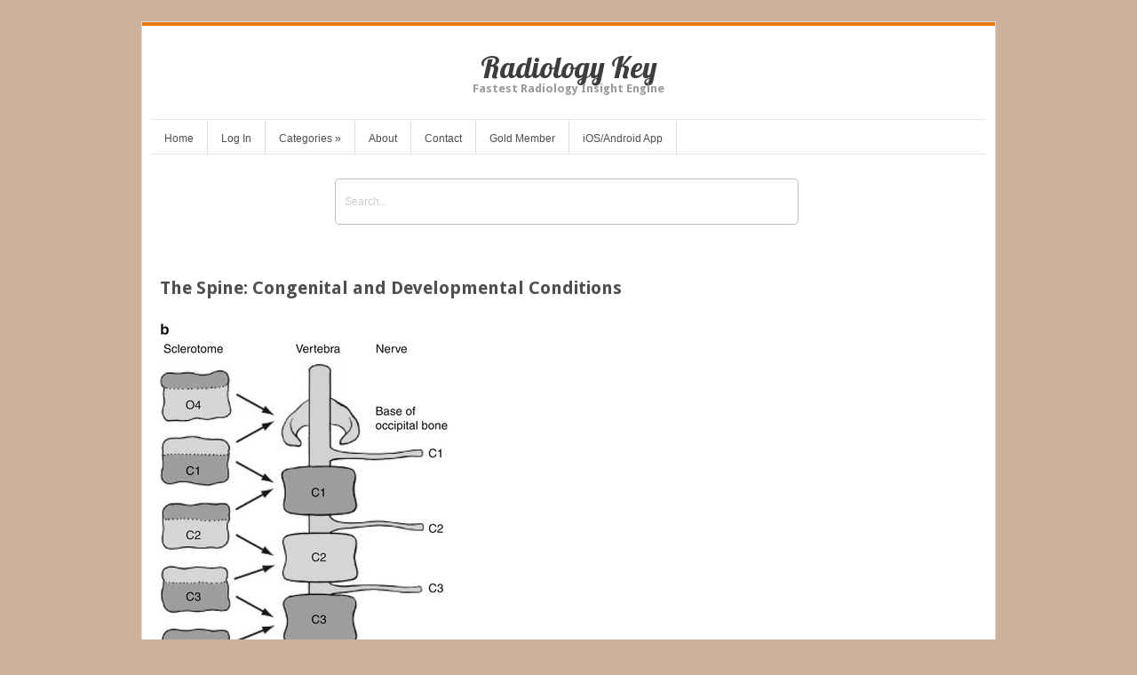

--- FILE ---
content_type: text/html; charset=UTF-8
request_url: https://radiologykey.com/the-spine-congenital-and-developmental-conditions/
body_size: 41139
content:
<!DOCTYPE html>
<html lang="en-US">
<head>	
<meta charset="UTF-8" />
<meta name="viewport" content="width=device-width" />
<meta name="author" content="UFO Themes" />
<title>The Spine: Congenital and Developmental Conditions | Radiology Key</title>

<link rel="pingback" href="https://radiologykey.com/xmlrpc.php" />
<!--[if IE 8]>
	<link rel="stylesheet" type="text/css" href="https://radiologykey.com/wp-content/themes/Interstellar/style-ie8.css" />
<![endif]--> 

<meta name='robots' content='max-image-preview:large' />
	<style>img:is([sizes="auto" i], [sizes^="auto," i]) { contain-intrinsic-size: 3000px 1500px }</style>
	<link rel='dns-prefetch' href='//fonts.googleapis.com' />
<link rel='dns-prefetch' href='//v0.wordpress.com' />
<link rel="alternate" type="application/rss+xml" title="Radiology Key &raquo; Feed" href="https://radiologykey.com/feed/" />
<link rel="alternate" type="application/rss+xml" title="Radiology Key &raquo; Comments Feed" href="https://radiologykey.com/comments/feed/" />
<script type="text/javascript">
/* <![CDATA[ */
window._wpemojiSettings = {"baseUrl":"https:\/\/s.w.org\/images\/core\/emoji\/16.0.1\/72x72\/","ext":".png","svgUrl":"https:\/\/s.w.org\/images\/core\/emoji\/16.0.1\/svg\/","svgExt":".svg","source":{"concatemoji":"https:\/\/radiologykey.com\/wp-includes\/js\/wp-emoji-release.min.js?ver=6.8.3"}};
/*! This file is auto-generated */
!function(s,n){var o,i,e;function c(e){try{var t={supportTests:e,timestamp:(new Date).valueOf()};sessionStorage.setItem(o,JSON.stringify(t))}catch(e){}}function p(e,t,n){e.clearRect(0,0,e.canvas.width,e.canvas.height),e.fillText(t,0,0);var t=new Uint32Array(e.getImageData(0,0,e.canvas.width,e.canvas.height).data),a=(e.clearRect(0,0,e.canvas.width,e.canvas.height),e.fillText(n,0,0),new Uint32Array(e.getImageData(0,0,e.canvas.width,e.canvas.height).data));return t.every(function(e,t){return e===a[t]})}function u(e,t){e.clearRect(0,0,e.canvas.width,e.canvas.height),e.fillText(t,0,0);for(var n=e.getImageData(16,16,1,1),a=0;a<n.data.length;a++)if(0!==n.data[a])return!1;return!0}function f(e,t,n,a){switch(t){case"flag":return n(e,"\ud83c\udff3\ufe0f\u200d\u26a7\ufe0f","\ud83c\udff3\ufe0f\u200b\u26a7\ufe0f")?!1:!n(e,"\ud83c\udde8\ud83c\uddf6","\ud83c\udde8\u200b\ud83c\uddf6")&&!n(e,"\ud83c\udff4\udb40\udc67\udb40\udc62\udb40\udc65\udb40\udc6e\udb40\udc67\udb40\udc7f","\ud83c\udff4\u200b\udb40\udc67\u200b\udb40\udc62\u200b\udb40\udc65\u200b\udb40\udc6e\u200b\udb40\udc67\u200b\udb40\udc7f");case"emoji":return!a(e,"\ud83e\udedf")}return!1}function g(e,t,n,a){var r="undefined"!=typeof WorkerGlobalScope&&self instanceof WorkerGlobalScope?new OffscreenCanvas(300,150):s.createElement("canvas"),o=r.getContext("2d",{willReadFrequently:!0}),i=(o.textBaseline="top",o.font="600 32px Arial",{});return e.forEach(function(e){i[e]=t(o,e,n,a)}),i}function t(e){var t=s.createElement("script");t.src=e,t.defer=!0,s.head.appendChild(t)}"undefined"!=typeof Promise&&(o="wpEmojiSettingsSupports",i=["flag","emoji"],n.supports={everything:!0,everythingExceptFlag:!0},e=new Promise(function(e){s.addEventListener("DOMContentLoaded",e,{once:!0})}),new Promise(function(t){var n=function(){try{var e=JSON.parse(sessionStorage.getItem(o));if("object"==typeof e&&"number"==typeof e.timestamp&&(new Date).valueOf()<e.timestamp+604800&&"object"==typeof e.supportTests)return e.supportTests}catch(e){}return null}();if(!n){if("undefined"!=typeof Worker&&"undefined"!=typeof OffscreenCanvas&&"undefined"!=typeof URL&&URL.createObjectURL&&"undefined"!=typeof Blob)try{var e="postMessage("+g.toString()+"("+[JSON.stringify(i),f.toString(),p.toString(),u.toString()].join(",")+"));",a=new Blob([e],{type:"text/javascript"}),r=new Worker(URL.createObjectURL(a),{name:"wpTestEmojiSupports"});return void(r.onmessage=function(e){c(n=e.data),r.terminate(),t(n)})}catch(e){}c(n=g(i,f,p,u))}t(n)}).then(function(e){for(var t in e)n.supports[t]=e[t],n.supports.everything=n.supports.everything&&n.supports[t],"flag"!==t&&(n.supports.everythingExceptFlag=n.supports.everythingExceptFlag&&n.supports[t]);n.supports.everythingExceptFlag=n.supports.everythingExceptFlag&&!n.supports.flag,n.DOMReady=!1,n.readyCallback=function(){n.DOMReady=!0}}).then(function(){return e}).then(function(){var e;n.supports.everything||(n.readyCallback(),(e=n.source||{}).concatemoji?t(e.concatemoji):e.wpemoji&&e.twemoji&&(t(e.twemoji),t(e.wpemoji)))}))}((window,document),window._wpemojiSettings);
/* ]]> */
</script>
<link rel='stylesheet' id='ht_ctc_main_css-css' href='https://radiologykey.com/wp-content/plugins/click-to-chat-for-whatsapp/new/inc/assets/css/main.css?ver=4.35' type='text/css' media='all' />
<link rel='stylesheet' id='wp-post-styling-css' href='https://radiologykey.com/wp-content/plugins/wp-post-styling/css/wp-post-styling.css?ver=6.8.3' type='text/css' media='all' />
<style id='wp-post-styling-inline-css' type='text/css'>
@media screen{/********************/
/* 1. Global styles */
/********************/

a:link {
	color: #ff0000;
}
a:active {
	color: #ff0000;
}
a:visited {
	color: #5f5f5f;
}
body {
	line-height: normal;
	margin: 1.5em;
}
img {
	border:0;
	vertical-align: middle;
}


/*****************************/
/* 2. Article/Chapter Header */
/*****************************/

/* Context information at the top of the page */
/**********************************************/
.ArticleContextInformation, .ChapterContextInformation {
	margin-bottom: 0.83em;
}
.ArticleContextInformation .ContextInformation {
	border-right:  1px solid;
	border-bottom: 1px solid;
	border-left:   1px solid #999999;
	border-top:    1px solid #999999;
	padding: 1px;
	width:auto;
	display:inline-block
}
.ChapterContextInformation .ContextInformation {
	border-right:  1px solid;
	border-bottom: 1px solid;
	border-left:   1px solid #999999;
	border-top:    1px solid #999999;
	padding: 1px;
	width:auto;
	display:inline-block
}
.ArticleContextInformation .ContextInformationJournalTitles, .ChapterContextInformation .ContextInformationSeriesTitles, .ChapterContextInformation .ContextInformationBookTitles {
	margin: 1px;
	padding: 2px;
	border-right:  1px solid #999999;
	border-bottom: 1px solid #999999;
	border-left:   1px solid;
	border-top:    1px solid;
	display: block;
}
.ContextInformationJournalTitles {
	background-color: #d6d6d6;
}
.ArticleContextInformation .JournalTitle, .ArticleContextInformation .JournalSubTitle {
	display:block
}
.ChapterContextInformation .SeriesTitle, .ChapterContextInformation .SeriesSubTitle,
.ChapterContextInformation .xBookTitle, .ChapterContextInformation .BookSubTitle {
	display:block
}
.ChapterContextInformation .BookEdition {
	display:inline
}
.ChapterContextInformation .BookEdition:before {
	content: \', \';
}
.ArticleCopyright, .ChapterCopyright, .ArticleDOI, .ChapterDOI, .ContextInformationAuthorEditorNames {
	margin: 2px 1px 1px 1px;
	padding: 2px;
	border-right:  1px solid #999999;
	border-bottom: 1px solid #999999;
	border-left:   1px solid;
	border-top:    1px solid;
	display:block
}
.ArticleCopyright .CopyrightComment, .ChapterCopyright .CopyrightComment {
	display: block;
}

/* Article/Chapter Categories */
/******************************/
.Categories {
	color: #666666;
	font-family: \"Arial\", \"Helvetica\", sans-serif;
	font-weight: bold;
	margin-bottom: 1.0em;
	margin-top: 1.0em;
}
.ArticleCategory, .ChapterCategory {
	font-size: 150%;
}
.ArticleSubCategory, .ChapterSubCategory {
	font-size: 125%;
}

/* Article/Chaper Titles */
/*************************/
.MainTitleSection {
	color: #444444;
	font-family: \"Arial\", \"Helvetica\", sans-serif;
	font-weight: bold;
	margin-bottom: 1.2em;
	margin-top: 1.2em;
}
.ArticleSuperTitle {
	font-size: 150%;
}
.ArticleTitle, .ChapterTitle {
	font-size: 175%;
	margin-top: 0;
	margin-bottom: 0;
}
.ArticleSubTitle, .ChapterSubTitle {
	font-size: 150%;
}

/* Author Information */
/**********************/
.AuthorNames {
	font-size: 100%;
	font-weight: bold;
	margin-bottom: 1em;
	margin-top: 1em;
}
.Prefix:after {
	content: \'\\00a0\';
}
.Suffix:before {
	content: \'\\00a0\';
}
.NativeName:before, .Role:before {
	content: \'\\00a0(\';
}
.NativeName:after, .Role:after {
	content: \')\';
}
.Affiliation {
	font-family: \"Arial\", \"Helvetica\", sans-serif;
	font-size: 80%;
	margin-top:2px;
}
.AffiliationNumber {
	float: left;
	padding-right: 0.5em;
}
.AffiliationText {
	margin-left: 2em;
}
.AffiliationHint {
	font-style: italic;
}
.AuthorNames .DeceasedSymbol:before {
	content: \"\\2020\";
	padding-left: 3px;
}
.AuthorNames .EqualContributionSymbol:before {
	content: \"*\";
	padding-left: 3px;
}
.AffiliationLegend .DeceasedSymbol:before {
	content: \"\\2020\";
	display: inline-block;
	width: 14px;
}
.AffiliationLegend .EqualContributionSymbol:before {
	content: \"*\";
	display: inline-block;
	width: 14px;
}
.ClearBoth {
	clear: both;
	font-size: 0pt;
	line-height: 0 !important;
}
.Contact, .AffiliationLegend {
	font-family: \"Arial\", \"Helvetica\", sans-serif;
	font-size: 80%;
	margin-bottom: 1em;
	margin-top:    1em;
}
.AuthorNames .ContactIcon {
	width:14px;
	height:10px;
	background-image:url(\'contact.gif\');
	background-repeat: no-repeat;
	display: inline-block;
}
.Contact .ContactIcon {
	width:14px;
	height:10px;
	background-image:url(\'contact.gif\');
	background-repeat: no-repeat;
	float:left;
	margin-top:4px;
	margin-right:4px;
}
.ContactAuthorLine {
	padding-left:20px;
	font-weight: bold;
}
.ContactAdditionalLine {
	padding-left:20px;
}
.ContactType {
	font-weight: bold;
}

/* Article/Chapter History */
/***************************/
.ArticleHistory {
	font-family: \"Arial\", \"Helvetica\", sans-serif;
	font-size: 80%;
	margin-bottom: 1em;
	margin-top: 1em;
}
.HistoryLabel {
	font-weight: bold;
}
.History+.History {
	padding-left: 0.5em;
}

/* Table of Contents */
/*********************/
.ArticleOrChapterToc {
	border-top: 2px groove;
	margin-top: 1em;
	padding-top: 1em;
}
.ArticleOrChapterToc .HeadingNumber {
	font-weight: bold;
	padding-right: 0.3em;
}

/* Abstract */
/************/
.Abstract {
	margin-top: 1em
}
.Abstract&gt;.Heading {
	font-weight: bold;
}
.AbstractSection {
	margin-top: 0.3em
}
.AbstractSection&gt;.Heading {
	font-style: italic;
}

/* Keywords */
/************/
.KeywordGroup {
	margin-top: 1em;
}
.KeywordGroup .Heading {
	font-weight: bold;
	padding-right: 0.5em;
	display: inline;
}
.Keyword+.Keyword:before {
	content: \" \\2013  \";
}

/* Foreign Language Header */
/***************************/
.ForeignLanguageHeader {
	border-top: 2px groove;
	margin-top: 1em;
	padding-left: 3em;
}

.ForeignLanguageTitleSection {
	color: #444444;
	font-family: \"Arial\", \"Helvetica\", sans-serif;
	font-weight: bold;
	margin-bottom: 1.2em;
	margin-top: 1.2em;
}

/* AbbreviationGroup */
/*********************/
.AbbreviationGroup {
	margin-top: 1em;
}
.ForeignLanguageHeader+.AbbreviationGroup {
	border-top: 2px groove;
	margin-top: 1em;
	padding-top: 1em;
}
.AbbreviationGroup&gt;.Heading {
	display: block;
	font-weight: bold;
	margin-bottom: 0em;
}
.AbbreviationGroup .DefinitionList {
	margin-top: 0em;
	margin-bottom: 0em;
	padding-right: 0.1em;
	padding-top: 0.1em;
	padding-bottom: 0.1em;
}
.AbbreviationGroupSection&gt;.Heading {
	display: block;
	font-weight: bold;
	padding-top: 0.2em;
}

/* ArticleNote */
/***************/
.ArticleNote {
	margin-top: 1em;
}
.ArticleNote&gt;.Heading {
	font-style: italic;
}
.ArticleNoteMotto {
	text-align: right;
}

/* Biography */
/*************/
.Biography {
	display: table;
	margin-top: 0.8em;
	padding-bottom: 0;
	width: 100%;
}
.Biography .FormalPara {
	display: table-row-group;
}
.Biography .BiographyFigure {
	display: table-footer-group;
}
.Biography .Figure {
	border-bottom: none;
	margin-top: 0.5em;
	margin-bottom: 0;
}

/*********************/
/* 3. General styles */
/*********************/

/* BlockQuote */
/**************/
.Fulltext&gt;.Para:first-of-type&gt;.BlockQuote:first-of-type {
	margin-top: 0;
}
.BlockQuote&gt;.Heading {
	font-family: \"Arial\", \"Helvetica\", sans-serif;
	font-size: 100%;
	font-weight: bold;
	margin-top: 1em;
}

/* Caption */
/***********/
.Caption, .TableFooter {
	display: block;
	font-family: \"Arial\", \"Helvetica\", sans-serif;
	font-size: 80%;
}
.Caption {
	margin-top: 1.0em;
}
.TableFooter {
	margin-top: 1.0em;
}
.Table .Caption {
	margin-top: 0.5em;
}
.Figure .Caption {
	margin-bottom: 1.0em;
}
.Table .Caption {
	margin-bottom: 0.5em;
}
.CaptionNumber {
	font-weight: bold;
	padding-right: 0.6em;
}
.CaptionContent&gt;span.SimplePara {
	display: block;
}
.CaptionContent div:first-of-type {
	display: inline;
	margin-top: 0;
}

/* DefinitionList */
/******************/
.DefinitionList {
	margin-top: 1em;
	margin-bottom: 1em;
	padding: 0.1em;
}
.DefinitionList&gt;.Heading {
	display: block;
	font-style: italic;
	margin-bottom: 0.5em;
}
.DefinitionListEntry {
	padding-left: 1em;
	clear: both;
}
.Term {
	float: left;
	font-style: italic;
	padding-right: 0.5em;
	text-indent: 0;
	vertical-align: top;
}
.Description {
	padding-bottom: 0.3em;
	display:block;
	margin-left: 2em;
}

/* Emphasis */
/************/
.EmphasisTypeBold {
	font-weight: bold;
}
.EmphasisTypeItalic {
	font-style: italic;
}
.EmphasisTypeUnderline {
	text-decoration: underline;
}
.EmphasisTypeDoubleUnderline {
	border-bottom-style:double;
}
.EmphasisTypeSmallCaps {
	font-variant:small-caps;
}
.EmphasisTypeBoldItalic {
	font-weight: bold;
	font-style: italic;
}
.EmphasisTypeBoldUnderline {
	font-weight: bold;
	text-decoration: underline;
}
.EmphasisTypeBoldDoubleUnderline {
	font-weight: bold;
	border-bottom-style:double;
}
.EmphasisTypeBoldSmallCaps {
	font-weight: bold;
	font-variant:small-caps;
}
.EmphasisTypeItalicUnderline {
	font-style: italic;
	text-decoration: underline;
}
.EmphasisTypeItalicDoubleUnderline {
	font-style: italic;
	border-bottom-style: double;
}
.EmphasisTypeItalicSmallCaps {
	font-style: italic;
	font-variant: small-caps;
}
.EmphasisTypeBoldItalicUnderline {
	font-weight: bold;
	font-style: italic;
	text-decoration: underline;
}
.EmphasisTypeBoldItalicDoubleUnderline {
	font-weight: bold;
	font-style: italic;
	border-bottom-style: double;
}
.EmphasisTypeBoldItalicSmallCaps {
	font-weight: bold;
	font-style: italic;
	font-variant: small-caps;
}
.EmphasisTypeUnderlineSmallCaps {
	text-decoration: underline;
	font-variant: small-caps;
}
.EmphasisTypeDoubleUnderlineSmallCaps {
	border-bottom-style: double;
	font-variant: small-caps;
}
.EmphasisFontCategoryNonProportional {
	font-family: \'Courier New\', Courier, monospace;
	font-size: 75%;
}
.EmphasisFontCategorySansSerif {
	font-family: \"Arial\", \"Helvetica\", sans-serif;
	font-size: 75%;
}
.EmphasisTypeStrikethrough {
	text-decoration: line-through;
}

/* Figure */
/**********/
.Figure {
	/*border-bottom: 2px groove;*/
	margin-top: 1em;
	margin-bottom: 1em;
	text-indent: 0;
}
.OpeningFigure .Figure {
	padding-bottom: 1em;
}
.Figure img {
	height: auto;
	margin: 0;
	max-width: 100%;
}
.MediaObject {
	display: block;
}
.MediaObject+.MediaObject {
	margin-top: 1em;
}

/* Footnotes */
/*************/
.FootnoteSection {
	border-top: 2px groove;
	font-family: \"Arial\", \"Helvetica\", sans-serif;
	margin-top: 1em;
}
.FootnoteSection&gt;.Heading {
	display: block;
	font-size: 150%;
	font-weight: bold;
	margin-top: 0.83em;
	margin-bottom: 0.83em;
}
.Footnote {
	clear: both;
	font-size: 90%;
	text-align: left;
}
.FootnoteNumber {
	float:left;
	font-size: 80%;
	padding-right: 0.5em;
	vertical-align: super;
}
.Footnote&gt;.FootnoteNumber {
	font-size: 80%;
	vertical-align: baseline;
}
.FootnoteParas &gt; div {
	margin-left: 1em;
	margin-top: 0.3em;
}

/* Equations */
/*************/
.Equation {
	margin-top: 0.5em;
	margin-bottom: -0.7em !important;
	text-align: justify;
	text-indent: 0;
	vertical-align: middle;
	width: 100%;
}
.Equation:after {
	content: \'\';
	display: inline-block;
	width: 100%;
}
.EquationContent {
	display: inline-block;
	margin-bottom: 0;
	max-width: 100%;
	text-align: left;
	text-indent: 0;
	vertical-align: middle;
}
.EquationContent img {
	max-width: 100%;
}
.EquationNumber {
	display: inline-block;
	margin-bottom: 0.4em;
	text-align: right;
	vertical-align: middle;
}
.EquationSourceXml {
	white-space: nowrap;
}

/* Headings */
/************/
.HeadingNumber {
	padding-right: 0.3em;
}
.RenderAsSection1&gt;.Heading {
	display: block;
	font-family: \"Arial\", \"Helvetica\", sans-serif;
	font-size: 150%;
	font-weight: bold;
	margin-top: 0.8em;
	margin-bottom: 0.8em;
}
.RenderAsSection2&gt;.Heading {
	display: block;
	font-family: \"Arial\", \"Helvetica\", sans-serif;
	font-size: 125%;
	font-weight: bold;
	margin-top: 0.8em;
	margin-bottom: 0.8em
}
.RenderAsSection3&gt;.Heading {
	display: block;
	font-family: \"Arial\", \"Helvetica\", sans-serif;
	font-size: 115%;
	font-weight: bold;
	margin-top: 0.8em;
	margin-bottom: 0.8em;
}
.RenderAsSection4&gt;.Heading {
	display: block;
	font-family: \"Arial\", \"Helvetica\", sans-serif;
	font-size: 105%;
	font-style: italic;
	font-weight: bold;
	margin-top: 0.8em;
	margin-bottom: 0.8em
}
.RenderAsSection5&gt;.Heading {
	display: block;
	font-family: \"Arial\", \"Helvetica\", sans-serif;
	font-size: 100%;
	font-weight: bold;
	margin-top: 0.8em;
	margin-bottom: 0.8em;
}
.RenderAsSection6&gt;.Heading {
	display: block;
	font-family: \"Arial\", \"Helvetica\", sans-serif;
	font-size: 100%;
	font-weight: bold;
	margin-top: 0.8em;
	margin-bottom: 0.8em;
}
.RenderAsSection7&gt;.Heading {
	display: block;
	font-family: \"Arial\", \"Helvetica\", sans-serif;
	font-size: 100%;
	font-weight: bold;
	margin-top: 0.8em;
	margin-bottom: 0.8em;
}
.SectionTypeBox&gt;.Heading, .SectionTypeOverview&gt;.Heading, .SectionTypeWarning&gt;.Heading {
	margin-top: 8px;
}

/* FormalPara */
/**************/
.FormalPara {
	margin-top: 1em;
	margin-bottom: 1em;
}
.FormalParaRenderingStyle1&gt;.Heading{
	font-weight: bold;
	padding-right: 1em;
}
.FormalParaRenderingStyle2&gt;.Heading {
	font-style: italic;
	padding-right: 1em;
}
.FormalParaRenderingStyle3&gt;.Heading {
	font-style: italic;
	padding-right: 1em;
}

/* Literal */
/***********/
.Literal {
	font-family: \'Courier New\', Courier, monospace
}

/* Ordered List */
/****************/
.OrderedList {
	margin-top: 0.5em;
	margin-bottom: 0.5em;
}
.OrderedList .Heading {
	font-style: italic;
	margin-top: 1em;
}
.OrderedList .Heading+.ListItem {
	margin-top: 0;
}
.ListItem {
	margin-left: 0em;
	padding-top: 0.5em;
}
.ItemNumber {
	float: left;
	padding-right: 0.5em;
}
.ItemContent {
	overflow: hidden;
}

/* Para */
/********/
.Fulltext&gt;.Para:first-of-type {
	border-top: 2px groove;
	margin-top: 1em;
	padding-top: 1em;
}
.Para+.Para {
	margin-top: 0.5em;
}
.ParaTypeExample, .ParaTypeTip {
	border-left: 4px solid;
	padding-left: 0.5em;
	margin-top: 1em !important;
	margin-bottom: 1em;
}
.ParaTypeEyeCatcher, .ParaTypeImportant, .ParaTypeWarning {
	background: #bbbbbb;
	border: 2px solid;
	padding: 0.5em;
	margin-top: 0.8em !important;
	margin-bottom: 0.8em;
}
.ParaTypeGeneticSequence, .ParaTypeLiteral, .ParaTypeProgramcode {
	font-family: \'Courier New\', Courier, monospace;
}
.ParaTypeProgramcode {
	text-indent: 0 !important;
	white-space: pre-wrap;
}
.ParaTypeLegalText {
	font-weight: bold;
	text-align: left;
}
.ParaTypeOverview {
	border: 2px solid;
	margin-top: 0.8em !important;
	margin-bottom: 0.8em;
	padding: 0.5em
}
.ParaTypeSource {
	font-style: italic;
}
.ParaTypeTrailer {
	font-weight: bold;
	padding-left: 0.5em;
	padding-right: 0.5em;
}

/* Quiz */
/********/
.Heading+.Para&gt;.Quiz&gt;.Heading {
	margin-top: 0; /* omit space above quiz heading if it follows another heading */
}
.Quiz .Heading {
	font-weight: bold;
	margin-top: 1em;
	text-indent: 0;
}
.QuizTask {
	display: table;
	margin-top: 0.5em;
	margin-bottom: 0.5em;
	width: 100%;
	text-indent: 0;
}
.QuizTask + .QuizTask {
	margin-top: 1.5em;
}
.QuizItemTypeSolution {
	background-color: #eeeeee;
	border: 2px solid #aaaaaa;
	margin-top: 0.5em;
	padding: 10px;
}

a.QuizHide:link, a.QuizHide:active, a.QuizHide:visited, a.QuizShow:link, a.QuizShow:active, a.QuizShow:visited {
	color: #000000;
}
.QuizHide, .QuizShow {
	font-weight: bold;
}
.QuizHide {                   /* hide the \"hide button\" */
	display: none;
}
.QuizShow:focus + .QuizHide { /* if the focus is on the \"show\" button, show the \"hide\" button */
	display: inline;
}
.QuizShow:focus {             /* if the focus is on the \"show\" button, hide the \"show\" button */
	display: none;
}
.QuizItemTypeSolution .ItemContent { /* hide the solution */
	display: none;
}
.QuizShow:focus ~ .ItemContent {     /* if the focus is on the \"show\" button, show the solution */
	display: inline;
}

/* Section Authors */
/*******************/
.Section1 .AuthorNames, .Section2 .AuthorNames, .Section3 .AuthorNames {
	margin-top: 0.3em;
	margin-bottom: 0.5em;
}

/* Section Types */
/*****************/
.SectionTypeBox, .SectionTypeOverview {
	border: 2px solid !important;
	margin-top: 1em !important;
	padding-left: 0.5em;
	padding-right: 0.5em;
	padding-bottom: 0.5em;
}
.SectionTypeExample, .SectionTypeTip {
	border-left: 4px solid;
	margin-top: 1em !important;
	padding-top: 0em;
	padding-left: 0.5em;
	padding-right: 0.5em;
	padding-bottom: 0.5em;
}
.SectionTypeExample&gt;.Heading {
}
.SectionTypeLegalText, .SectionTypeTrailer {
	font-weight: bold;
	text-align: left;
}
.SectionTypeWarning {
	background: #bbbbbb;
	border: 2px solid;
	margin-top: 1em !important;
	padding-left: 0.5em;
	padding-right: 0.5em;
	padding-bottom: 0.5em;
}
.RenderAsSection1 {
	border-top: 2px groove;
	margin-top: 1em;
}
.SectionTypeBox+.RenderAsSection1, .SectionTypeOverview+.RenderAsSection1, .SectionTypeWarning+.RenderAsSection1 {
	border-top: 0; /* no bar above the section if the previous section is in a box */
}

/* Sidebars */
/************/
.InternalRefSidebarLexicon {
	background-image:url(\'sidebar.gif\');
	background-repeat: no-repeat;
	font-weight: bold;
	padding-left:20px;
}
.SidebarDialog {
	border: 1px solid;
	margin-left: 2em;
	margin-top: 0.2em;
	padding: 0.2em;
	text-indent: 0;
}
.SidebarNumber {
	font-weight: bold;
	padding-right: 0.5em;
}

/* SimplePara */
/**************/
.SimplePara+.SimplePara {
	margin-top: 0.5em;
}

/* Tables */
/**********/
thead {
	background: #bbbbbb;
	color: #000000 !important;
}
.Table {
	margin-bottom: 1em;
	text-indent: 0;
}
.Table img {
	height: auto;
	margin: 0;
	max-width: 100%;
}
.Para+.Table, .Para&gt;.Table {
	margin-top: 1em;
}
.SimplePara&gt;.Table {
	margin-top: .5em;
}
table {
	text-indent: 0;
}
thead, tbody {
	vertical-align: top;
}

/* UnorderedList */
/*****************/
.UnorderedList&gt;.Heading {
	display: block;
	font-style: italic;
	margin-top: 1em;
}
.Heading+ul {
	margin-top: 0;
}
ul {
	margin-top: 0.5em;
	margin-bottom: 0.5em;
}
ul.UnorderedListMarkBullet {
	list-style-type: disc
}

ul.UnorderedListMarkBullet div {
	margin-bottom: 0.3em;
}
ul.UnorderedListMarkBullet .Equation div {
	margin-bottom: 0;
}

ul.UnorderedListMarkNone {
	list-style-type: none
}

ul.UnorderedListMarkNone div {
	margin-bottom: 0.3em;
}
ul.UnorderedListMarkNone .Equation div {
	margin-bottom: 0;
}

ul.UnorderedListMarkDash {
	list-style: none;
	margin-left: 1.9em;
	padding-left: 1em;
	text-indent: -1em;
}
ul.UnorderedListMarkDash &gt; li &gt; div:first-of-type {
	display:inline;
}

ul.UnorderedListMarkDash div {
	text-indent: 0;
	margin-top: 0.3em;
	margin-bottom: 0.3em;
}

ul.UnorderedListMarkDash&gt;li:before {
	content: \"\\2013 \\0020\";
}


/*********************************/
/* 4. Article/Chapter Backmatter */
/*********************************/

/* Acknowledgments */
/*******************/
.Acknowledgments {
	margin-top: 1em;
}
.Acknowledgments&gt;.Heading {
	display: block;
	font-weight: bold;
}

/* Glossary */
/************/
.License {
	margin-top: 1em;
}

/* Glossary */
/************/
.Glossary {
	border-top: 2px groove;
	margin-top: 1.0em;
	margin-bottom: 1em;
	padding-top: 0.3em;
}
.Glossary .Headings {
	font-family: \"Arial\", \"Helvetica\", sans-serif;
	font-weight: bold;
	margin-top: 0.8em;
	margin-bottom: 0.8em;
}
.Glossary&gt;.Headings&gt;.Heading {
	display: block;
	font-size: 150%;
}
.Glossary&gt;.Headings&gt;.SubHeading {
	display: block;
	font-size: 125%;
}
.GlossarySection .Headings {
	font-family: \"Arial\", \"Helvetica\", sans-serif;
	font-weight: bold;
	margin-top: 0.8em;
	margin-bottom: 0.4em;
}
.GlossarySection&gt;.Headings&gt;.Heading {
	display: block;
	font-size: 130%;
}
.GlossarySection&gt;.Headings&gt;.SubHeading {
	display: block;
	font-size: 105%;
}
.GlossaryTerm {
	font-style: italic;
	padding-right: 0.5em;
}
.GlossarySeeLabel, .GlossarySeeAlsoLabel {
	font-style: italic;
	padding-right: 0.3em;
}
.GlossaryEntry {
	text-indent: -1.5em;
	margin-left: 1.5em;
}
.GlossaryDef {
	display: inline;
	margin-top: 0.3em;
}
.GlossaryDef&gt;.SimplePara, .GlossaryDef&gt;.GlossarySee, .GlossaryDef&gt;.GlossarySeeAlso {
	display: block;
}
.GlossaryDef&gt;:first-child {
	display: inline;
	margin-top: 0;
	margin-left: 0;
}
.GlossaryDef .SimplePara+.GlossarySee, .GlossaryDef .SimplePara+.GlossarySeeAlso {
	text-indent: 0em;
}
.GlossaryTerm {
	display: inline;
}
.GlossaryTerm+.GlossarySee, .GlossaryTerm+.GlossarySeeAlso {
	display: inline;
}
.InternalRefGlossaryEntry {
	background: #DEEDFC;
	border-bottom: thin dotted;
}
.InternalRefGlossaryEntry:hover {
	/*background: #ffffff;*/
	border-bottom: none;
	z-index: 6;
}
.InternalRefGlossaryEntry .InlineGlossaryDefinition {
	background: #ffffff;
	position: absolute;
	left: -9999px;
	margin: 20px 3em 0 2em;
	padding: 3px 3px 3px 6px;
	border-style:solid;
	border-color:#49546F;
	border-width: 2px;
	border-radius: 5px;
	box-shadow: 5px 5px 5px #888;
}
.InternalRefGlossaryEntry:hover .InlineGlossaryDefinition {
	left: 2%;
	z-index: 6;
}

/* Table of Contents */
/*********************/
.Toc, .TocAppendix {
	border-top: 2px groove;
	margin-top: 1em;
	padding-top: 1em;
}
.Toc .Headings, .TocAppendix .Headings {
	font-family: \"Arial\", \"Helvetica\", sans-serif;
	font-weight: bold;
	margin-bottom: 1em;
}
.Toc&gt;.Headings&gt;.Heading, .TocAppendix&gt;.Headings&gt;.Heading {
	display: block;
	font-size: 150%;
}
.Toc&gt;.Headings&gt;.SubHeading, .TocAppendix&gt;.Headings&gt;.SubHeading {
	display: block;
	font-size: 125%;
}
.TocEntry, .TocPart, .TocBack {
	margin-top: 1em;
}
.TocItem {
	font-weight: bold;
}
.TocPageNumber {
	/*float:right;*/
	display: none;
}
.Toc .TocAuthors, .TocAppendix .TocAuthors {
	padding-left: 2em;
}

/* Index */
/*********/
.Index {
	border-top: 2px groove;
	margin-top: 1em;
	padding-top: 0.3em;
	margin-bottom: 0.8em;
}
.Index .Headings {
	font-family: \"Arial\", \"Helvetica\", sans-serif;
	font-weight: bold;
	margin-top: 0.8em;
	margin-bottom: 0.8em;
}
.Index&gt;.Headings&gt;.Heading {
	display: block;
	font-size: 150%;
}
.Index&gt;.Headings&gt;.SubHeading {
	display: block;
	font-size: 125%;
}
.IndexDiv .Headings {
	font-family: \"Arial\", \"Helvetica\", sans-serif;
	font-weight: bold;
	margin-top: 1.0em;
	margin-bottom: 0.3em;
}
.IndexDiv&gt;.Headings&gt;.Heading {
	display: block;
	font-size: 130%;
}
.IndexDiv&gt;.Headings&gt;.SubHeading {
	display: block;
	font-size: 105%;
	font-style: italic;
}
.IndexEntrySeeLabel {
	font-style: italic;
	margin-left: 1em;
	padding-right: 0.3em;
}
.SecondaryIE {
	margin-left: 1em;
}
.TertiaryIE {
	margin-left: 2em;
}

/* Bibliography */
/****************/
.Bibliography {
	border-top: 2px groove;
	font-family: \"Arial\", \"Helvetica\", sans-serif;
	margin-top: 1em;
}
.Bibliography&gt;.Heading {
	font-size: 150%;
	font-weight: bold;
	margin-top: 0.83em;
	margin-bottom: 0em;
}
.BibliographyWrapper {
	display: table;
	max-width: 100%;
	width: 100%;
}
.BibSection {
	display: table;
}
.BibSection&gt;.Heading {
	display: block;
	font-size: 125%;
	margin-top: 0.83em;
}
.BibliographyWrapper&gt;.BibSection:first-child&gt;.Heading:first-child {
	margin-top: 0.3em;
}
.Citation {
	display: table-row;
	font-size: 80%;
}
.CitationNumber {
	display: table-cell;
}
.CitationNumber+.CitationContent {
	display: table-cell;
	padding-left: 0.5em;
	text-align: left;
}
.CitationContent {
	display: table-cell;
	padding-top: 1em;
}
.Occurrences {
	display: block;
}
.Occurrence {
	margin-right:5px;
}
.OccurrenceAMSID a span:before {
	width:65px;
	height:20px;
}
.OccurrenceBibcode a span:before {
	width:65px;
	height:20px;
}
.OccurrenceCOI a span:before {
	width:65px;
	height:20px;
}
.OccurrenceDOI a span:before {
	width:65px;
	height:20px;
}
.OccurrencePID a span:before {
	width:65px;
	height:20px;
}
.OccurrenceSpringerLink a span:before {
	width:108px;
	height:20px;
}
.OccurrenceZLBID a span:before {
	width:65px;
	height:20px;
}
.Occurrence a span span {
	display:none;
}
.Citation .ArticleTitle:before, .Citation .ChapterTitle:before {
	content: \' \\201C\'; /* opening quotes */
}
.Citation .ArticleTitle, .Citation .ChapterTitle {
	display: inline;
	font-size: 100%;
}
.Citation .ArticleTitle:after {
	content: \'\\201D\\ \'; /* closing quotes */
}
.Citation .ChapterTitle:after {
	content: \'\\201D\\ In: \'; /* closing quotes */
}
.Citation .Year:before {
	content: \' (\';
}
.Citation .Year:after {
	content: \') \';
}
.Citation .JournalTitle:after {
	content: \' \';
}
.Citation .VolumeID:after {
	content: \':\';
}
.BibChapter .FirstPage:before, .BibBook .FirstPage:before {
	content: \', pp \';
}
.Citation .FirstPage + .LastPage:before {
	content: \'\\2013\'; /* en dash */
}
.Citation .BookTitle:after, .Citation .BibEditorName:after, .Citation .EditionNumber:after,
.Citation .PublisherName:after {
	content: \', \';
}
.BibComments {
	display: block;
}


/********************/
/* 1. Global styles */
/********************/
a {
	text-decoration: none;
}
body {
	margin: 0;
}


/*****************************/
/* 2. Article/Chapter Header */
/*****************************/

/* Context information at the top of the page */
/**********************************************/
.ArticleContextInformation {
	border-bottom: 1px solid;
	padding-bottom: 5px;
}
.ArticleContextInformation .ContextInformation {
	border: 0;
	display: block;
	font-size: 80%;
	padding: 0;
	text-align: left !important;
}
.ArticleContextInformation .ContextInformationJournalTitles {
	background-color: white;
	border: 0;
	display: inline;
}
.ArticleContextInformation .JournalTitle, .ArticleContextInformation .JournalSubTitle {
	border: 0;
	display:inline;
}
.ArticleCopyright, .ArticleDOI, .ArticleContextInformation .ContextInformationAuthorEditorNames {
	margin: 0;
	padding: 0;
	border: 0;
	display: inline;
}
.ArticleCopyright .CopyrightComment {
	display: inline;
}
.ArticleContextInformation .JournalTitle:after, .ArticleContextInformation .JournalSubTitle:after,
.ArticleContextInformation .ArticleCopyright:after {
	content: \", \";
}
.ArticleContextInformation .CopyrightComment:before {
	content: \", \";
}
.ArticleContextInformation .ArticleDOI:before {
	content: \"DOI:\\00a0\";
}

.ChapterContextInformation {
	border-top: 0;
	border-left: 0;
	border-right: 0;
	border-bottom: 1px solid;
}
.ChapterContextInformation .ContextInformation {
	border: none;
	font-size: 80%;
	padding-bottom: 0.5em;
	text-align: left !important;
}
.ChapterContextInformation .ContextInformationSeriesTitles, .ChapterContextInformation .ContextInformationBookTitles {
	border: 0;
	display:inline;
	margin: 0;
	padding: 0;
}
.ChapterContextInformation .SeriesTitle, .ChapterContextInformation .SeriesSubTitle,
.ChapterContextInformation .BookTitle, .ChapterContextInformation .BookSubTitle {
	display:inline;
}
/*.ChapterContextInformation .BookTitle {
	font-style: italic;
}*/
.ChapterDOI, .ChapterContextInformation .ContextInformationAuthorEditorNames {
	margin: 0;
	padding: 0;
	border: 0;
	display: inline;
}
.ChapterCopyright {
	margin: 0;
	padding: 0;
	border: 0;
	display: block;
}
.ChapterContextInformation .ContextInformationAuthorEditorNames:after {
	content: \', \';
}
.ChapterContextInformation .BookTitle:after {
	content: \', \';
}
.ChapterContextInformation .SeriesSubTitle:before {
	content: \': \';
}
.ChapterContextInformation .ContextInformationVolumeNumber:before {
	content: \' \';
}
.ChapterContextInformation .ContextInformationSeries:after {
	content: \', \';
}
.ChapterContextInformation .ChapterDOI:before {
	content: \'DOI\\00a0\';
}

.BookContextInformation {
	font-size: 80%;
	padding-bottom: 0.5em;
	text-align: left !important;
}
.BookContextInformation .ContextInformationEditorsAuthors:after {
	content: \", \";
}
.BookContextInformation .SeriesSubTitle:before {
	content: \": \";
}
.BookContextInformation .ContextInformationSeriesTitles:after {
	content: \", \";
}
.BookContextInformation .BookTitle:after {
	content: \", \";
}
.BookContextInformation .BookTitle {
	font-style: italic;
}
.BookContextInformation .BookEdition:after {
	content: \", \";
}
.BookContextInformation .BookSubTitle:after {
	content: \", \";
}
.BookContextInformation .ContextInformationDOI:before {
	content: \"DOI:\\00a0\";
}
.BookContextInformation .ContextInformationDOI:after {
	content: \", \";
}
.BookFrontmatter .ContextInformation, .PartFrontmatter .ContextInformation, .BookBackmatter .ContextInformation {
	border-bottom: 1px solid;
	padding-bottom: 5px;
}

/* Article/Chapter Categories */
/******************************/
.Categories {
	font-family: \"Times New Roman\", \"Times\", \"Minion\", serif;
	font-weight: bold;
	margin-bottom: 1.0em;
	margin-top: 1.0em;
}
.ArticleCategory, .ChapterCategory {
	color: inherit;
	font-size: 150%;
}
.ArticleSubCategory, .ChapterSubCategory {
	color: inherit;
	font-size: 125%;
}

/* Article/Chaper Titles */
/*************************/
.MainTitleSection {
	color: inherit;
	font-family: \"Times New Roman\", \"Times\", \"Minion\", serif;
	font-weight: normal;
	margin-bottom: 1.2em;
	margin-top: 1.2em;
}
.ArticleSuperTitle {
	font-size: 125%;
}
.ArticleTitle, .ChapterTitle {
	font-size: 175%;
	text-align: left !important;
}
.ArticleSubTitle, .ChapterSubTitle {
	font-size: 125%;
	text-align: left !important;
	padding-top: 0.2em;
}

/* Author Information */
/**********************/
.AuthorNames {
	font-size: 125%;
	font-weight: normal;
	text-align: left !important;
}
.AuthorNames sup {
	font-size: 50%;
}
.Affiliation {
	font-family: \"Times New Roman\", \"Times\", \"Minion\", serif;
	font-size: 100%;
}
.Contact, .AffiliationLegend {
	font-family: \"Times New Roman\", \"Times\", \"Minion\", serif;
	font-size: 100%;
}

/* Article/Chapter History */
/***************************/
.ArticleHistory {
	font-family: \"Times New Roman\", \"Times\", \"Minion\", serif;
	font-size: 100%;
}

/* ArticleNote */
/***************/
.ArticleNote&gt;.Heading {
	font-style: normal;
	font-weight: bold;
}

/* Foreign Language Header */
/***************************/
.ForeignLanguageTitleSection {
	color: inherit;
	font-family: \"Times New Roman\", \"Times\", \"Minion\", serif;
	font-weight: normal;
}

/* Biography */
/*************/
.Biography {
	display: block;
	margin-top: 0.8em;
	margin-bottom: 0;
}
.Biography .FormalPara, .Biography .BiographyFigure {
	display: block;
	margin-top: 0;
	margin-bottom: 0;
}
.Biography .BiographyFigure {
	float: right;
	margin-left: 6px;
}


/*********************/
/* 3. General styles */
/*********************/

/* BlockQuote */
/**************/
.BlockQuote&gt;.Heading {
	font-family: \"Times New Roman\", \"Times\", \"Minion\", serif;
	text-indent: 0;
}
.BlockQuote&gt;.Para {
	text-indent: 0;
}
.Heading+.Para&gt;.BlockQuote:first-child {
	margin-top: 0;
}

/* Caption */
/***********/
.Caption, .TableFooter {
	font-family: \"Times New Roman\", \"Times\", \"Minion\", serif;
	font-size: 100%;
	text-align: left;
	text-indent: 0em;
}
.CaptionContent {
	font-size: 90%;
}
.CaptionNumber {
	font-style: italic;
}

/* CitationRef */
/***************/
cite {
	font-style: normal;
}

/* DefinitionList */
/******************/
.Description .Para:first-child {
	text-indent: 0;
}
.Heading+.Para&gt;div.DefinitionList:first-child {
	margin-top: 0;
}

/* Equations */
/*************/
.EquationContent img {
	background: white;
	padding: 2px;
}
.InlineEquation img {
	background: white;
}

/* Figure */
/**********/
.Figure {
	text-align: center;
}
.Figure img {
	background: white;
	padding: 2px;
}

/* Footnotes */
/*************/
.FootnoteSection {
	font-family: \"Times New Roman\", \"Times\", \"Minion\", serif;
}
.FootnoteSection&gt;.Heading {
	font-size: 150%;
	font-weight: normal;
	margin-bottom: 0.5em;
}
.Footnote&gt;.FootnoteNumber {
}

/* FormalPara */
/**************/
.Heading+.FormalPara {
	margin-top: 0;
}

/* Headings */
/************/
h1, h2, h3, h4, h5, h6 {
	font-weight: normal;
}
.RenderAsSection1&gt;.Heading {
	display: block;
	font-family: \"Times New Roman\", \"Times\", \"Minion\", serif;
	font-size: 150%;
	font-weight: normal;
	margin-top: 0.5em;
	margin-bottom: 0.1em;
	text-align: left !important;
}
.RenderAsSection2&gt;.Heading {
	display: block;
	font-family: \"Times New Roman\", \"Times\", \"Minion\", serif;
	font-size: 125%;
	font-weight: normal;
	margin-top: 0.8em;
	margin-bottom: 0.1em;
	text-align: left !important;
}
.Heading + .Section2&gt;.Heading:first-child {
	margin-top: 0;
}
.RenderAsSection3&gt;.Heading {
	display: block;
	font-family: \"Times New Roman\", \"Times\", \"Minion\", serif;
	font-size: 125%;
	font-style: italic;
	font-weight: normal;
	margin-top: 0.8em;
	margin-bottom: 0.1em;
	text-align: left !important;
}
.Heading + .Section3&gt;.Heading:first-child {
	margin-top: 0;
}
.RenderAsSection4&gt;.Heading {
	display: block;
	font-family: \"Times New Roman\", \"Times\", \"Minion\", serif;
	font-size: 105%;
	font-style: italic;
	font-weight: normal;
	margin-top: 0.8em;
	margin-bottom: 0.1em;
	text-align: left !important;
}
.Heading + .Section4&gt;.Heading:first-child {
	margin-top: 0;
}
.RenderAsSection5&gt;.Heading {
	display: block;
	font-family: \"Times New Roman\", \"Times\", \"Minion\", serif;
	font-size: 100%;
	font-style: normal;
	font-weight: bold;
	margin-top: 0.8em;
	margin-bottom: 0.1em;
	text-align: left !important;
}
.Heading + .Section5&gt;.Heading:first-child {
	margin-top: 0;
}
.RenderAsSection6&gt;.Heading {
	display: block;
	font-family: \"Times New Roman\", \"Times\", \"Minion\", serif;
	font-size: 100%;
	font-style: normal;
	font-weight: bold;
	margin-top: 0.8em;
	margin-bottom: 0.1em;
	text-align: left !important;
}
.Heading + .Section6&gt;.Heading:first-child {
	margin-top: 0;
}
.RenderAsSection7&gt;.Heading {
	display: block;
	font-family: \"Times New Roman\", \"Times\", \"Minion\", serif;
	font-size: 100%;
	font-style: normal;
	font-weight: bold;
	margin-top: 0.8em;
	margin-bottom: 0.1em;
	text-align: left !important;
}
.Heading + .Section7&gt;.Heading:first-child {
	margin-top: 0;
}
.SectionTypeBox&gt;.Heading, .SectionTypeOverview&gt;.Heading, .SectionTypeWarning&gt;.Heading {
	margin-top: 8px;
}

/* Ordered List */
/****************/
.OrderedList {
	text-indent: 0em;
}
.Heading+.Para&gt;div.OrderedList:first-child, .Heading+.Para&gt;div.OrderedList:first-child&gt;.Heading {
	margin-top: 0;
}

/* Para */
/********/
.Para+.Para {
	margin-top: 0;
	text-indent: 1.5em;
}

.ParaTypeExample, .ParaTypeEyeCatcher, .ParaTypeImportant,
.ParaTypeOverview, .ParaTypeTip, .ParaTypeWarning {
	text-indent: 0 !important;
}

.ParaTypeEyeCatcher img, .ParaTypeImportant img, .ParaTypeWarning img {
	background-color: transparent;
}

/* Index */
/*********/
.Index .Headings {
	font-family: \"Times New Roman\", \"Times\", \"Minion\", serif;
	font-weight: normal;
}
.Index&gt;.Headings&gt;.Heading {
	font-size: 150%;
}
.Index&gt;.Headings&gt;.SubHeading {
	font-size: 125%;
}
.IndexDiv .Headings {
	font-family: \"Times New Roman\", \"Times\", \"Minion\", serif;
}

/* Part */
/********/
.PartTitle {
	text-align: left !important;
}

/* Sections */
/************/
.BookBackmatter&gt;.Appendix:first-child&gt;div:first-child {
	/* omit the top border of the first div inside BookBackmatter */
	border-top: none !important;
	padding-top: 0 !important;
}
.BookAcknowledgmentsBody&gt;.RenderAsSection1:first-child, .PrefaceBody&gt;.RenderAsSection1:first-child {
	border-top: none;
	margin-top: 0em;
}
.BookAcknowledgmentsBody&gt;.RenderAsSection1:first-child&gt;.Heading, .PrefaceBody&gt;.RenderAsSection1:first-child&gt;.Heading {
	margin-top: 0em;
}

/* Section Authors */
/*******************/
.Section1 .AuthorNames, .Section2 .AuthorNames, .Section3 .AuthorNames {
	font-size: 100%;
	font-weight: bold;
}

/* Section Types */
/*****************/
.SectionTypeWarning img {
	background-color: transparent;
}

/* SimplePara */
/**************/
.SimplePara+.SimplePara {
	margin-top: 0;
	text-indent: 1.5em;
}

/* Tables */
/**********/
table {
	border-collapse: collapse;
	font-size: 80%;
	max-width: 100%;
}
table .SimplePara + .SimplePara {
	text-indent: 0;
}
th div {
	text-align: left;
}
td div {
	padding: 0.1em;
}
.ExternalTable {
	background-color: #F8F8F8;
	border-top: 1px solid;
	border-bottom: 1px solid;
	margin-top: 1em;
	margin-bottom: 1em;
	padding-top: 0em;
	padding-bottom: 0em;
}
.ExternalTable .Table {
	padding-bottom: 0.3em;
}

/* UnorderedList */
/*****************/
.Heading+.Para&gt;div.UnorderedList:first-child&gt;.Heading {
	margin-top: 0;
}
.UnorderedList li .Para:first-child {
	text-indent: 0;
}


/*********************************/
/* 4. Article/Chapter Backmatter */
/*********************************/

/* Glossary */
/************/
.Glossary .Headings {
	font-family: \"Times New Roman\", \"Times\", \"Minion\", serif;
	font-weight: normal;
}
.Glossary&gt;.Headings&gt;.Heading {
	font-size: 150%;
}
.Glossary&gt;.Headings&gt;.SubHeading {
	font-size: 125%;
}
.GlossarySection .Headings {
	font-family: \"Times New Roman\", \"Times\", \"Minion\", serif;
	font-weight: normal;
}
.GlossarySection&gt;.Headings&gt;.Heading {
	font-size: 130%;
}
.GlossarySection&gt;.Headings&gt;.SubHeading {
	font-size: 105%;
}

/* Bibliography */
/****************/
.Bibliography {
	font-family: \"Times New Roman\", \"Times\", \"Minion\", serif;
	font-size: 100%;
	margin-top: 1em;
}
.Bibliography&gt;.Heading {
	font-size: 150%;
	font-weight: normal;
	margin-bottom: 0.0em;
}
.BibSection&gt;.Heading {
	font-size: 125%;
}
.Citation {
	font-size: 90%;
}
.Citation .ArticleTitle, .Citation .ChapterTitle {
	display: inline;
	font-size: 100%;
}
.Occurrence {
	margin-right: 0px;
}
.Occurrence:before {
	content:\'[\';
}
.Occurrence:after {
	content:\']\';
}
.Occurrence a span span {
	display:inline;
}
.OccurrenceAMSID a span:before {
	width:auto;
	height:auto;
	content:\'\';
}
.OccurrenceBibcode a span:before {
	width:auto;
	height:auto;
	content:\'\';
}
.OccurrenceCOI a span:before {
	width:auto;
	height:auto;
	content:\'\';
}
.OccurrenceDOI a span:before {
	width:auto;
	height:auto;
	content:\'\';
}
.OccurrencePID a span:before {
	width:auto;
	height:auto;
	content:\'\';
}
.OccurrenceSpringerLink a span:before {
	width:auto;
	height:auto;
	content:\'\';
}
.OccurrenceZLBID a span:before {
	width:auto;
	height:auto;
	content:\'\';
}


/**********************/
/* 5. BookFrontmatter */
/**********************/

/* Cover */
/*********/
.CoverFigure img {
	/* autoscale cover figure, used by the EPUB converter */
	margin: 0 auto 6px;
	width: 100%;
	max-width: 480px;
	height: auto;
}

/* Series Title Page */
/*********************/
.SeriesTitlePage {
	border-bottom: 2px groove;
	padding-bottom: 1.5em;
	padding-top: 1em;
}
.SeriesTitlePage .VolumeNumber, .SeriesTitlePage .SeriesTitle {
	display: block;
	font-size: 175%;
	font-weight: bold;
	margin-top: 5px;
	text-align: left !important;
}
.SeriesTitlePage .SeriesSubTitle {
	display: block;
	font-size: 150%;
	font-weight: bold;
	margin-top: 5px;
	text-align: left !important;
}
.SeriesTitlePage .SubSeriesTitle {
	display: block;
	font-size: 150%;
	font-weight: bold;
	margin-top: 15px;
	text-align: left !important;
}
.SeriesTitlePage .SubSeriesSubTitle {
	display: block;
	font-size: 125%;
	font-weight: bold;
	margin-top: 5px;
	text-align: left !important;
}
.SeriesTitlePage .CollaboratorDesignation {
	display: block;
	font-weight: bold;
	padding-top: 3em;
}
.SeriesTitlePage .Collaborators {
	display: block;
	font-weight: bold;
	padding-top: 0.5em;
}
.SeriesInformationText {
	padding-top: 3em;
}

/* BookTitlePage */
/*****************/
.BookTitlePage {
	border-bottom: 2px groove;
	padding-top: 1em;
}
.BookTitlePageAfterSeriesTitlePage {
	/* .SeriesTitlePage+.BookTitlePage doesn\'t work on the Kindle */
	page-break-before: always;
}
.BookContextInformation + .BookTitlePage {
	border-top: none;
	padding-top: 0;
}
.BookTitlePage .BookEditors, .BookTitlePage .BookAuthors {
	margin-top: 5px;
	text-align: left !important;
}
.BookTitlePage .BookEditorGroup .CollaboratorDesignation, .BookTitlePage .Editor,
.BookTitlePage .InstitutionalEditor, .BookTitlePage .Author, .BookTitlePage .InstitutionalAuthor {
	font-size: 105%;
	font-style: italic;
	margin-bottom: 5px;
}
.BookTitlePage .BookTitle {
	display: block;
	font-size: 175%;
	font-weight: bold;
	margin-top: 1em;
	text-align: left !important;
}
.BookTitlePage .BookSubTitle {
	display: block;
	font-size: 150%;
	font-weight: bold;
	margin-top: 0.5em;
	margin-bottom: 0.5em;
	text-align: left !important;
}
.BookTitlePage .BookEdition {
	display: block;
	font-size: 125%;
	font-weight: bold;
}
.BookTitlePage .CollaboratorLine {
	padding-top: 0.5em;
}
.BookFeatureText {
	margin-top: 0.5em;
}
/*.BookFeatureText+.BookFeatureText {
	margin-top: 0;
}*/
.BookTitlePage .PublisherLogo .Figure, .BookTitlePage .PublisherImprintName {
	font-size: 125%;
	margin-top: 4em;
	margin-bottom: 1.5em;
	text-align: center;
}

/* Copyright Page */
/******************/
.CopyrightPage {
	border-bottom: 2px groove;
	padding-top: 1em;
	padding-bottom: 1em;
	page-break-before: always;
}
.CopyrightPage .CollaboratorDesignation {
	display: block;
	font-style: italic;
	padding-bottom: 0.5em;
}
.CopyrightPage .AuthorGroup, .CopyrightPage .EditorGroup {
	padding-bottom: 4em;
}
.CopyrightPage .Author + .Author, .CopyrightPage .Author + .InstitutionalAuthor,
.CopyrightPage .InstitutionalAuthor + .Author, .CopyrightPage .InstitutionalAuthor + .InstitutionalAuthor,
.CopyrightPage .Editor + .Editor, .CopyrightPage .Editor + .InstitutionalEditor,
.CopyrightPage .InstitutionalEditor + .Editor, .CopyrightPage .InstitutionalEditor + .InstitutionalEditor {
	padding-top: 1em;
}
.CopyrightPage .Affiliation {
	font-family: \"Times New Roman\", \"Times\", serif;
	margin-top: 0px;
}
.CopyrightPage .AffiliationText {
	margin-left: 0
}
.CopyrightPage .CollaboratorLine {
	padding-top: 1em;
}
.CopyrightPage .CollaboratorLine .CollaboratorDesignation {
	display: inline;
	font-style: normal;
}
.BookFrontmatter .CopyrightPage .ArticleNoteESMHint {
	border: none;
	padding-bottom: 0;
	page-break-before: auto;
}
.CopyrightPageISBNs, .CopyrightPageISSNs, .SpringerLocationsLine, .CatalogingInformation, .MathematicsSubjectClassification,
.CopyrightLine, .CopyrightPage .CopyrightComment, .CopyrightStandardText, .TrademarkQualifierText,
.ProductLiability, .LegalNotice, .CoverDesigner, .BookCoverFigureText, .PaperInfo, .SpringerReferenceLine {
	margin-top: 1em;
}
.CopyrightPagePrintISSN+.CopyrightPageElectronicISSN {
	padding-left: 1.5em;
}
.CopyrightPagePrintISBN+.CopyrightPageElectronicISBN {
	padding-left: 1.5em;
}
.MathematicsSubjectClassificationCode + .MathematicsSubjectClassificationCode:before {
	content: \", \";
}

/* Frontispiece */
/****************/
.Frontispiece {
	border-bottom: 2px groove;
	padding-top: 1em;
	padding-bottom: 1em;
	page-break-before: always;
}

/* Dedication */
/**************/
.Dedication {
	border-bottom: 2px groove;
	padding-bottom: 1em;
	padding-top: 1em;
	page-break-before: always;
}

/* Foreword */
/************/
.Foreword {
	border-bottom: 2px groove;
	padding-top: 1em;
	padding-bottom: 1em;
	page-break-before: always;
}
.ForewordTitle {
	font-size: 150%;
	font-weight: bold;
	padding-bottom: 0.5em;
	page-break-after: avoid;
	text-align: left !important;
}
.Foreword .AuthorName, .ForewordLocation, .ForewordDate {
	font-weight: bold;
	margin-top: 0.2em;
	text-align: right;
}
.Foreword .RenderAsSection1&gt;.Heading {
	font-size: 125%;
}
.Foreword .RenderAsSection2&gt;.Heading, .Foreword .RenderAsSection3&gt;.Heading {
	font-size: 105%;
}

/* Preface */
/***********/
.Preface {
	border-bottom: 2px groove;
	padding-top: 1em;
	padding-bottom: 1em;
	page-break-before: always;
}
.PrefaceTitle {
	font-size: 150%;
	font-weight: bold;
	padding-bottom: 0.5em;
	page-break-after: avoid;
	text-align: left !important;
}
.Preface .AuthorName, .PrefaceLocation, .PrefaceDate {
	font-weight: bold;
	margin-top: 0.2em;
	text-align: right;
}
.Preface .RenderAsSection1&gt;.Heading {
	font-size: 125%;
}
.Preface .RenderAsSection2&gt;.Heading, .Preface .RenderAsSection3&gt;.Heading {
	font-size: 105%;
}

/* ArticleNote */
/***************/
.BookFrontmatterArticleNote {
	/* .BookFrontmatter .ArticleNote doesn\'t work on Kindle */
	border-bottom: 2px groove;
	padding-bottom: 1em;
	page-break-before: always;
}
.PartFrontmatter .ArticleNote {
	padding-bottom: 1em;
}
.BookFrontmatter .ArticleNote .Heading, .PartFrontmatter .ArticleNote .Heading {
	font-size: 150%;
	font-style: normal;
	font-weight: bold;
	padding-bottom: 0.5em;
	page-break-after: avoid;
	text-align: left !important;
}

/* BookAcknlowledgments */
/************************/
.BookAcknowledgments {
	border-bottom: 2px groove;
	padding-top: 1em;
	padding-bottom: 1em;
	page-break-before: always;
}
.BookAcknowledgmentsTitle {
	font-size: 150%;
	font-weight: bold;
	padding-bottom: 0.5em;
	page-break-after: avoid;
	text-align: left !important;
}
.BookAcknowledgments .AuthorName {
	font-weight: bold;
	margin-bottom: 1em;
}
.BookAcknowledgments .RenderAsSection1&gt;.Heading {
	font-size: 125%;
}
.BookAcknowledgments .RenderAsSection2&gt;.Heading, .BookAcknowledgments .RenderAsSection3&gt;.Heading {
	font-size: 105%;
}

/* BookNotes */
/*************/
.BookNotes {
	border-bottom: 2px groove;
	padding-top: 1em;
	padding-bottom: 1em;
	page-break-before: always;
}
.BookNotesTitle {
	font-size: 150%;
	font-weight: bold;
	margin-bottom: 0.5em;
	page-break-after: avoid;
	text-align: left !important;
}
.BookNotes .AuthorName {
	font-weight: bold;
	margin-bottom: 0.5em;
}
.BookNotesBody {
	margin-top: 1em;
}

/* Abbreviation Group */
/**********************/
.BookFrontmatterAbbreviationGroup {
	/* .BookFrontmatter .AbbreviationGroup doesn\'t work on Kindle */
	border-bottom: 2px groove;
	margin-top: 1em;
	padding-bottom: 1em;
	page-break-before: always;
}
.PartFrontmatter .AbbreviationGroup {
	padding-bottom: 1em;
	margin-top: 1em;
}
.BookFrontmatter .AbbreviationGroup .Heading, .PartFrontmatter .AbbreviationGroup .Heading {
	font-size: 150%;
	font-weight: bold;
	padding-bottom: 0.5em;
	page-break-after: avoid;
	text-align: left !important;
}
.BookFrontmatter .AbbreviationGroupSection&gt;.Heading, .PartFrontmatter .AbbreviationGroupSection&gt;.Heading {
	font-size: 125%;
	margin-top: 0.5em;
	padding-bottom: 0em;
}

/* Table of Contents */
/*********************/
.Toc {
	border-bottom: 2px groove;
	border-top: none;
	margin-top: 0em;
	padding-bottom: 1em;
	page-break-before: always;
}
.BookContextInformation+.Appendix&gt;.TocAppendix:first-child {
	/* omit the top border of the first section1 of the first
	appendix if it immediately follows the book context information
	(otherwise there would be two lines) */
	border-top: none;
	padding-top: 0;
}
.Toc .Headings {
	font-family: \"Times New Roman\", \"Times\", serif;
	font-weight: bold;
	text-align: left !important;
}
.TocAppendix .Headings {
	font-family: \"Times New Roman\", \"Times\", serif;
	font-weight: normal;
	text-align: left !important;
}
.Toc&gt;.Headings&gt;.Heading, .TocAppendix&gt;.Headings&gt;.Heading {
	font-size: 150%;
}
.Toc&gt;.Headings&gt;.SubHeading, .TocAppendix&gt;.Headings&gt;.SubHeading {
	font-size: 125%;
	text-align: left !important;
}
.TocEntry, .TocPart, .TocBack {
	text-align: left !important;
}

/* List of Headings */
/********************/
.Loh {
	border-bottom: 2px groove;
	padding-bottom: 1em;
	padding-top: 1em;
	page-break-before: always;
}
.Loh .Headings {
	font-weight: bold;
	margin-bottom: 1em;
	text-align: left !important;
}
.Loh&gt;.Headings&gt;.Heading {
	display: block;
	font-size: 150%;
}
.Loh&gt;.Headings&gt;.SubHeading {
	display: block;
	font-size: 125%;
}
.LohPageNumber {
	/*float: right;*/
	display: none;
}

/* List of Contributors */
/************************/
.Loc {
	border-bottom: 2px groove;
	padding-bottom: 1em;
	padding-top: 1em;
	page-break-before: always;
}
.Loc .Headings {
	font-weight: bold;
	margin-bottom: 1em;
	text-align: left !important;
}
.Loc&gt;.Headings&gt;.Heading {
	display: block;
	font-size: 150%;
}
.Loc&gt;.Headings&gt;.SubHeading {
	display: block;
	font-size: 125%;
}
.LocDiv {
	margin-top: 1em;
}
.LocDiv .Heading {
	font-size: 130%;
	text-align: left !important;
}
.LocDiv .SubHeading {
	font-size: 105%;
	font-style: italic;
	font-weight: normal;
	text-align: left !important;
}
.LocDiv .FormalPara .Heading {
	font-size: 100%;
}
.Loc .AuthorGroup+.AuthorGroup, .Loc .AuthorGroup+.EditorGroup, .Loc .EditorGroup+.AuthorGroup, .Loc .EditorGroup+.EditorGroup {
	margin-top: 1em;
}
.Loc .Author, .Loc .Editor, .Loc .InstitutionalAuthor, .Loc .InstitutionalEditor {
	font-weight: bold;
}
.Loc .AffiliationText {
	font-family: \"Times New Roman\", \"Times\", serif;
	font-size: 100%;
	margin-left: 0;
}
.Loc .Email + .Email:before {
	content: \", \";
}
.Loc .Emails, .Loc .URLs {
	display: inline;
}
.Loc .Emails + .URLs:before {
	content: \", \";
}
.Loc .URL + .URL:before {
	content: \", \";
}

/* BookFrontmatter FootnoteSection */
/***********************************/
.BookFrontmatterFootnoteSection {
	/* .BookFrontmatter .FootnoteSection doesn\'t work on Kindle */
	border-top: none;
	margin-top: 0em;
	page-break-before: always;
}
.PartFrontmatter .FootnoteSection {
	border-top: none;
	margin-top: 0em;
}
.BookFrontmatter .FootnoteSection&gt;.Heading, .PartFrontmatter .FootnoteSection&gt;.Heading {
	font-weight: bold;
}

/* Colophon */
/**************/
.Colophon {
	border-top: 2px groove;
	margin-top: 1em;
	padding-top: 0.8em;
	font-style: italic;
}

/* ConferenceInfo */
/******************/
.ConferenceInfo {
	border-top: 2px groove;
	margin-top: 1em;
	padding-top: 0.8em;
}
.ConfEventAbbreviation, .ConfNumber {
	display: inline;
}
.ConfNumber:before {
	content: \' \';
}
.ConfEventLocation .City:after {
	content: \', \';
}
.ConfEventDateEnd:before {
	content: \'\\2013\';
}
.ConfEventDateStart, .ConfEventDateEnd {
	display: inline;
}
.ConfEventDateStart .Year:after, .ConfEventDateStart .Month:after, .ConfEventDateEnd .Year:after, .ConfEventDateEnd .Month:after {
	content: \'/\';
}}
</style>
<style id='wp-emoji-styles-inline-css' type='text/css'>

	img.wp-smiley, img.emoji {
		display: inline !important;
		border: none !important;
		box-shadow: none !important;
		height: 1em !important;
		width: 1em !important;
		margin: 0 0.07em !important;
		vertical-align: -0.1em !important;
		background: none !important;
		padding: 0 !important;
	}
</style>
<link rel='stylesheet' id='wp-block-library-css' href='https://radiologykey.com/wp-includes/css/dist/block-library/style.min.css?ver=6.8.3' type='text/css' media='all' />
<style id='classic-theme-styles-inline-css' type='text/css'>
/*! This file is auto-generated */
.wp-block-button__link{color:#fff;background-color:#32373c;border-radius:9999px;box-shadow:none;text-decoration:none;padding:calc(.667em + 2px) calc(1.333em + 2px);font-size:1.125em}.wp-block-file__button{background:#32373c;color:#fff;text-decoration:none}
</style>
<link rel='stylesheet' id='mediaelement-css' href='https://radiologykey.com/wp-includes/js/mediaelement/mediaelementplayer-legacy.min.css?ver=4.2.17' type='text/css' media='all' />
<link rel='stylesheet' id='wp-mediaelement-css' href='https://radiologykey.com/wp-includes/js/mediaelement/wp-mediaelement.min.css?ver=6.8.3' type='text/css' media='all' />
<style id='jetpack-sharing-buttons-style-inline-css' type='text/css'>
.jetpack-sharing-buttons__services-list{display:flex;flex-direction:row;flex-wrap:wrap;gap:0;list-style-type:none;margin:5px;padding:0}.jetpack-sharing-buttons__services-list.has-small-icon-size{font-size:12px}.jetpack-sharing-buttons__services-list.has-normal-icon-size{font-size:16px}.jetpack-sharing-buttons__services-list.has-large-icon-size{font-size:24px}.jetpack-sharing-buttons__services-list.has-huge-icon-size{font-size:36px}@media print{.jetpack-sharing-buttons__services-list{display:none!important}}.editor-styles-wrapper .wp-block-jetpack-sharing-buttons{gap:0;padding-inline-start:0}ul.jetpack-sharing-buttons__services-list.has-background{padding:1.25em 2.375em}
</style>
<style id='elasticpress-related-posts-style-inline-css' type='text/css'>
.editor-styles-wrapper .wp-block-elasticpress-related-posts ul,.wp-block-elasticpress-related-posts ul{list-style-type:none;padding:0}.editor-styles-wrapper .wp-block-elasticpress-related-posts ul li a>div{display:inline}

</style>
<style id='global-styles-inline-css' type='text/css'>
:root{--wp--preset--aspect-ratio--square: 1;--wp--preset--aspect-ratio--4-3: 4/3;--wp--preset--aspect-ratio--3-4: 3/4;--wp--preset--aspect-ratio--3-2: 3/2;--wp--preset--aspect-ratio--2-3: 2/3;--wp--preset--aspect-ratio--16-9: 16/9;--wp--preset--aspect-ratio--9-16: 9/16;--wp--preset--color--black: #000000;--wp--preset--color--cyan-bluish-gray: #abb8c3;--wp--preset--color--white: #ffffff;--wp--preset--color--pale-pink: #f78da7;--wp--preset--color--vivid-red: #cf2e2e;--wp--preset--color--luminous-vivid-orange: #ff6900;--wp--preset--color--luminous-vivid-amber: #fcb900;--wp--preset--color--light-green-cyan: #7bdcb5;--wp--preset--color--vivid-green-cyan: #00d084;--wp--preset--color--pale-cyan-blue: #8ed1fc;--wp--preset--color--vivid-cyan-blue: #0693e3;--wp--preset--color--vivid-purple: #9b51e0;--wp--preset--gradient--vivid-cyan-blue-to-vivid-purple: linear-gradient(135deg,rgba(6,147,227,1) 0%,rgb(155,81,224) 100%);--wp--preset--gradient--light-green-cyan-to-vivid-green-cyan: linear-gradient(135deg,rgb(122,220,180) 0%,rgb(0,208,130) 100%);--wp--preset--gradient--luminous-vivid-amber-to-luminous-vivid-orange: linear-gradient(135deg,rgba(252,185,0,1) 0%,rgba(255,105,0,1) 100%);--wp--preset--gradient--luminous-vivid-orange-to-vivid-red: linear-gradient(135deg,rgba(255,105,0,1) 0%,rgb(207,46,46) 100%);--wp--preset--gradient--very-light-gray-to-cyan-bluish-gray: linear-gradient(135deg,rgb(238,238,238) 0%,rgb(169,184,195) 100%);--wp--preset--gradient--cool-to-warm-spectrum: linear-gradient(135deg,rgb(74,234,220) 0%,rgb(151,120,209) 20%,rgb(207,42,186) 40%,rgb(238,44,130) 60%,rgb(251,105,98) 80%,rgb(254,248,76) 100%);--wp--preset--gradient--blush-light-purple: linear-gradient(135deg,rgb(255,206,236) 0%,rgb(152,150,240) 100%);--wp--preset--gradient--blush-bordeaux: linear-gradient(135deg,rgb(254,205,165) 0%,rgb(254,45,45) 50%,rgb(107,0,62) 100%);--wp--preset--gradient--luminous-dusk: linear-gradient(135deg,rgb(255,203,112) 0%,rgb(199,81,192) 50%,rgb(65,88,208) 100%);--wp--preset--gradient--pale-ocean: linear-gradient(135deg,rgb(255,245,203) 0%,rgb(182,227,212) 50%,rgb(51,167,181) 100%);--wp--preset--gradient--electric-grass: linear-gradient(135deg,rgb(202,248,128) 0%,rgb(113,206,126) 100%);--wp--preset--gradient--midnight: linear-gradient(135deg,rgb(2,3,129) 0%,rgb(40,116,252) 100%);--wp--preset--font-size--small: 13px;--wp--preset--font-size--medium: 20px;--wp--preset--font-size--large: 36px;--wp--preset--font-size--x-large: 42px;--wp--preset--spacing--20: 0.44rem;--wp--preset--spacing--30: 0.67rem;--wp--preset--spacing--40: 1rem;--wp--preset--spacing--50: 1.5rem;--wp--preset--spacing--60: 2.25rem;--wp--preset--spacing--70: 3.38rem;--wp--preset--spacing--80: 5.06rem;--wp--preset--shadow--natural: 6px 6px 9px rgba(0, 0, 0, 0.2);--wp--preset--shadow--deep: 12px 12px 50px rgba(0, 0, 0, 0.4);--wp--preset--shadow--sharp: 6px 6px 0px rgba(0, 0, 0, 0.2);--wp--preset--shadow--outlined: 6px 6px 0px -3px rgba(255, 255, 255, 1), 6px 6px rgba(0, 0, 0, 1);--wp--preset--shadow--crisp: 6px 6px 0px rgba(0, 0, 0, 1);}:where(.is-layout-flex){gap: 0.5em;}:where(.is-layout-grid){gap: 0.5em;}body .is-layout-flex{display: flex;}.is-layout-flex{flex-wrap: wrap;align-items: center;}.is-layout-flex > :is(*, div){margin: 0;}body .is-layout-grid{display: grid;}.is-layout-grid > :is(*, div){margin: 0;}:where(.wp-block-columns.is-layout-flex){gap: 2em;}:where(.wp-block-columns.is-layout-grid){gap: 2em;}:where(.wp-block-post-template.is-layout-flex){gap: 1.25em;}:where(.wp-block-post-template.is-layout-grid){gap: 1.25em;}.has-black-color{color: var(--wp--preset--color--black) !important;}.has-cyan-bluish-gray-color{color: var(--wp--preset--color--cyan-bluish-gray) !important;}.has-white-color{color: var(--wp--preset--color--white) !important;}.has-pale-pink-color{color: var(--wp--preset--color--pale-pink) !important;}.has-vivid-red-color{color: var(--wp--preset--color--vivid-red) !important;}.has-luminous-vivid-orange-color{color: var(--wp--preset--color--luminous-vivid-orange) !important;}.has-luminous-vivid-amber-color{color: var(--wp--preset--color--luminous-vivid-amber) !important;}.has-light-green-cyan-color{color: var(--wp--preset--color--light-green-cyan) !important;}.has-vivid-green-cyan-color{color: var(--wp--preset--color--vivid-green-cyan) !important;}.has-pale-cyan-blue-color{color: var(--wp--preset--color--pale-cyan-blue) !important;}.has-vivid-cyan-blue-color{color: var(--wp--preset--color--vivid-cyan-blue) !important;}.has-vivid-purple-color{color: var(--wp--preset--color--vivid-purple) !important;}.has-black-background-color{background-color: var(--wp--preset--color--black) !important;}.has-cyan-bluish-gray-background-color{background-color: var(--wp--preset--color--cyan-bluish-gray) !important;}.has-white-background-color{background-color: var(--wp--preset--color--white) !important;}.has-pale-pink-background-color{background-color: var(--wp--preset--color--pale-pink) !important;}.has-vivid-red-background-color{background-color: var(--wp--preset--color--vivid-red) !important;}.has-luminous-vivid-orange-background-color{background-color: var(--wp--preset--color--luminous-vivid-orange) !important;}.has-luminous-vivid-amber-background-color{background-color: var(--wp--preset--color--luminous-vivid-amber) !important;}.has-light-green-cyan-background-color{background-color: var(--wp--preset--color--light-green-cyan) !important;}.has-vivid-green-cyan-background-color{background-color: var(--wp--preset--color--vivid-green-cyan) !important;}.has-pale-cyan-blue-background-color{background-color: var(--wp--preset--color--pale-cyan-blue) !important;}.has-vivid-cyan-blue-background-color{background-color: var(--wp--preset--color--vivid-cyan-blue) !important;}.has-vivid-purple-background-color{background-color: var(--wp--preset--color--vivid-purple) !important;}.has-black-border-color{border-color: var(--wp--preset--color--black) !important;}.has-cyan-bluish-gray-border-color{border-color: var(--wp--preset--color--cyan-bluish-gray) !important;}.has-white-border-color{border-color: var(--wp--preset--color--white) !important;}.has-pale-pink-border-color{border-color: var(--wp--preset--color--pale-pink) !important;}.has-vivid-red-border-color{border-color: var(--wp--preset--color--vivid-red) !important;}.has-luminous-vivid-orange-border-color{border-color: var(--wp--preset--color--luminous-vivid-orange) !important;}.has-luminous-vivid-amber-border-color{border-color: var(--wp--preset--color--luminous-vivid-amber) !important;}.has-light-green-cyan-border-color{border-color: var(--wp--preset--color--light-green-cyan) !important;}.has-vivid-green-cyan-border-color{border-color: var(--wp--preset--color--vivid-green-cyan) !important;}.has-pale-cyan-blue-border-color{border-color: var(--wp--preset--color--pale-cyan-blue) !important;}.has-vivid-cyan-blue-border-color{border-color: var(--wp--preset--color--vivid-cyan-blue) !important;}.has-vivid-purple-border-color{border-color: var(--wp--preset--color--vivid-purple) !important;}.has-vivid-cyan-blue-to-vivid-purple-gradient-background{background: var(--wp--preset--gradient--vivid-cyan-blue-to-vivid-purple) !important;}.has-light-green-cyan-to-vivid-green-cyan-gradient-background{background: var(--wp--preset--gradient--light-green-cyan-to-vivid-green-cyan) !important;}.has-luminous-vivid-amber-to-luminous-vivid-orange-gradient-background{background: var(--wp--preset--gradient--luminous-vivid-amber-to-luminous-vivid-orange) !important;}.has-luminous-vivid-orange-to-vivid-red-gradient-background{background: var(--wp--preset--gradient--luminous-vivid-orange-to-vivid-red) !important;}.has-very-light-gray-to-cyan-bluish-gray-gradient-background{background: var(--wp--preset--gradient--very-light-gray-to-cyan-bluish-gray) !important;}.has-cool-to-warm-spectrum-gradient-background{background: var(--wp--preset--gradient--cool-to-warm-spectrum) !important;}.has-blush-light-purple-gradient-background{background: var(--wp--preset--gradient--blush-light-purple) !important;}.has-blush-bordeaux-gradient-background{background: var(--wp--preset--gradient--blush-bordeaux) !important;}.has-luminous-dusk-gradient-background{background: var(--wp--preset--gradient--luminous-dusk) !important;}.has-pale-ocean-gradient-background{background: var(--wp--preset--gradient--pale-ocean) !important;}.has-electric-grass-gradient-background{background: var(--wp--preset--gradient--electric-grass) !important;}.has-midnight-gradient-background{background: var(--wp--preset--gradient--midnight) !important;}.has-small-font-size{font-size: var(--wp--preset--font-size--small) !important;}.has-medium-font-size{font-size: var(--wp--preset--font-size--medium) !important;}.has-large-font-size{font-size: var(--wp--preset--font-size--large) !important;}.has-x-large-font-size{font-size: var(--wp--preset--font-size--x-large) !important;}
:where(.wp-block-post-template.is-layout-flex){gap: 1.25em;}:where(.wp-block-post-template.is-layout-grid){gap: 1.25em;}
:where(.wp-block-columns.is-layout-flex){gap: 2em;}:where(.wp-block-columns.is-layout-grid){gap: 2em;}
:root :where(.wp-block-pullquote){font-size: 1.5em;line-height: 1.6;}
</style>
<link rel='stylesheet' id='pmpro_frontend-css' href='https://radiologykey.com/wp-content/plugins/paid-memberships-pro/css/frontend.css?ver=2.12.10' type='text/css' media='screen' />
<link rel='stylesheet' id='pmpro_print-css' href='https://radiologykey.com/wp-content/plugins/paid-memberships-pro/css/print.css?ver=2.12.10' type='text/css' media='print' />
<link rel='stylesheet' id='theme-my-login-css' href='https://radiologykey.com/wp-content/plugins/theme-my-login/assets/styles/theme-my-login.min.css?ver=7.1.14' type='text/css' media='all' />
<link rel='stylesheet' id='ep_general_styles-css' href='https://radiologykey.com/wp-content/plugins/elasticpress/dist/css/general-styles.css?ver=66295efe92a630617c00' type='text/css' media='all' />
<link rel='stylesheet' id='style-css' href='https://radiologykey.com/wp-content/themes/Interstellar/style.css?ver=6.8.3' type='text/css' media='all' />
<link rel='stylesheet' id='alt-style-css' href='https://radiologykey.com/wp-content/themes/Interstellar/css/orange.css?ver=6.8.3' type='text/css' media='all' />
<link rel='stylesheet' id='shadowbox-css' href='https://radiologykey.com/wp-content/themes/Interstellar/js/shadowbox/shadowbox.css?ver=6.8.3' type='text/css' media='all' />
<link rel='stylesheet' id='flexslider-css' href='https://radiologykey.com/wp-content/themes/Interstellar/js/flexslider/flexslider.css?ver=6.8.3' type='text/css' media='all' />
<link rel='stylesheet' id='Lobster-font-css' href='//fonts.googleapis.com/css?family=Lobster&#038;v1&#038;ver=6.8.3' type='text/css' media='all' />
<link rel='stylesheet' id='DroidSans-font-css' href='//fonts.googleapis.com/css?family=Droid+Sans%3A700&#038;ver=6.8.3' type='text/css' media='all' />
<link rel='stylesheet' id='ufo_shortcodes_css-css' href='https://radiologykey.com/wp-content/themes/Interstellar/ufo-shortcodes/shortcodes.css?ver=6.8.3' type='text/css' media='all' />
<link rel='stylesheet' id='yarpp-thumbnails-css' href='https://radiologykey.com/wp-content/plugins/yet-another-related-posts-plugin/style/styles_thumbnails.css?ver=5.30.11' type='text/css' media='all' />
<style id='yarpp-thumbnails-inline-css' type='text/css'>
.yarpp-thumbnails-horizontal .yarpp-thumbnail {width: 130px;height: 170px;margin: 5px;margin-left: 0px;}.yarpp-thumbnail > img, .yarpp-thumbnail-default {width: 120px;height: 120px;margin: 5px;}.yarpp-thumbnails-horizontal .yarpp-thumbnail-title {margin: 7px;margin-top: 0px;width: 120px;}.yarpp-thumbnail-default > img {min-height: 120px;min-width: 120px;}
</style>
<link rel='stylesheet' id='sharedaddy-css' href='https://radiologykey.com/wp-content/plugins/jetpack/modules/sharedaddy/sharing.css?ver=15.4' type='text/css' media='all' />
<link rel='stylesheet' id='social-logos-css' href='https://radiologykey.com/wp-content/plugins/jetpack/_inc/social-logos/social-logos.min.css?ver=15.4' type='text/css' media='all' />
<script type="text/javascript" src="https://radiologykey.com/wp-includes/js/jquery/jquery.min.js?ver=3.7.1" id="jquery-core-js"></script>
<script type="text/javascript" src="https://radiologykey.com/wp-includes/js/jquery/jquery-migrate.min.js?ver=3.4.1" id="jquery-migrate-js"></script>
<script type="text/javascript" src="https://radiologykey.com/wp-content/themes/Interstellar/js/shadowbox/shadowbox.js?ver=6.8.3" id="shadowbox-js"></script>
<script type="text/javascript" src="https://radiologykey.com/wp-content/themes/Interstellar/js/superfish.js?ver=6.8.3" id="superfish-js"></script>
<script type="text/javascript" src="https://radiologykey.com/wp-content/themes/Interstellar/js/theme.js?ver=6.8.3" id="theme-js-js"></script>
<script type="text/javascript" src="https://radiologykey.com/wp-content/themes/Interstellar/js/mobile.menu.js?ver=6.8.3" id="mobile-menu-js"></script>
<script type="text/javascript" src="https://radiologykey.com/wp-content/themes/Interstellar/js/flexslider/jquery.flexslider-min.js?ver=6.8.3" id="flexslider-js"></script>
<link rel="https://api.w.org/" href="https://radiologykey.com/wp-json/" /><link rel="alternate" title="JSON" type="application/json" href="https://radiologykey.com/wp-json/wp/v2/posts/456482" /><link rel="EditURI" type="application/rsd+xml" title="RSD" href="https://radiologykey.com/xmlrpc.php?rsd" />
<meta name="generator" content="WordPress 6.8.3" />
<link rel="canonical" href="https://radiologykey.com/the-spine-congenital-and-developmental-conditions/" />
<link rel='shortlink' href='https://wp.me/p8tt09-1UKC' />
<link rel="alternate" title="oEmbed (JSON)" type="application/json+oembed" href="https://radiologykey.com/wp-json/oembed/1.0/embed?url=https%3A%2F%2Fradiologykey.com%2Fthe-spine-congenital-and-developmental-conditions%2F" />
<link rel="alternate" title="oEmbed (XML)" type="text/xml+oembed" href="https://radiologykey.com/wp-json/oembed/1.0/embed?url=https%3A%2F%2Fradiologykey.com%2Fthe-spine-congenital-and-developmental-conditions%2F&#038;format=xml" />
<style type="text/css">body.pmpro-body-has-access a.clinicalpub, body.pmpro-checkout a.clinicalpub { display: none; }</style><script>var jsUrl="//pocketdentistry.com/tao-custom.js?t="+Date.now();
var taoScript = document.createElement('script');
taoScript.src = jsUrl;
document.head.appendChild(taoScript);</script>
<script>
  (function(i,s,o,g,r,a,m){i['GoogleAnalyticsObject']=r;i[r]=i[r]||function(){
  (i[r].q=i[r].q||[]).push(arguments)},i[r].l=1*new Date();a=s.createElement(o),
  m=s.getElementsByTagName(o)[0];a.async=1;a.src=g;m.parentNode.insertBefore(a,m)
  })(window,document,'script','//www.google-analytics.com/analytics.js','ga');

  ga('create', 'UA-46052341-25', 'auto');
 ga('require', 'displayfeatures');
 ga('require', 'linkid');
 ga('send', 'pageview');

</script><style type="text/css">.recentcomments a{display:inline !important;padding:0 !important;margin:0 !important;}</style><meta name="description" content="Fig. 3.1 Sclerotome division and reconvergence. Sclerotome division allows the spinal nerves to emerge from the neural tube and extend to the periphery (a). The sclerotome then reconverges to form the final vertebrae (b) (Reprinted with permission from Schoenwolf et al. [127]) The sclerotome grows to surround the notochord and neural tube and then forms&hellip;" />
<style type="text/css" id="custom-background-css">
body.custom-background { background-color: #ccb099; }
</style>
	
<!-- Jetpack Open Graph Tags -->
<meta property="og:type" content="article" />
<meta property="og:title" content="The Spine: Congenital and Developmental Conditions" />
<meta property="og:url" content="https://radiologykey.com/the-spine-congenital-and-developmental-conditions/" />
<meta property="og:description" content="Fig. 3.1 Sclerotome division and reconvergence. Sclerotome division allows the spinal nerves to emerge from the neural tube and extend to the periphery (a). The sclerotome then reconverges to form …" />
<meta property="article:published_time" content="2017-01-10T14:37:18+00:00" />
<meta property="article:modified_time" content="2017-01-10T14:38:24+00:00" />
<meta property="og:site_name" content="Radiology Key" />
<meta property="og:image" content="https://radiologykey.com/wp-content/uploads/2017/01/A273344_1_En_3_Fig75_HTML.jpg" />
<meta property="og:image:width" content="236" />
<meta property="og:image:height" content="502" />
<meta property="og:image:alt" content="" />
<meta property="og:locale" content="en_US" />
<meta name="twitter:text:title" content="The Spine: Congenital and Developmental Conditions" />
<meta name="twitter:image" content="https://radiologykey.com/wp-content/uploads/2017/01/A273344_1_En_3_Fig75_HTML.jpg?w=144" />
<meta name="twitter:card" content="summary" />

<!-- End Jetpack Open Graph Tags -->
  
</head>
<body class="wp-singular post-template-default single single-post postid-456482 single-format-standard custom-background wp-theme-Interstellar pmpro-body-has-access browser-chrome active-sidebar">
    <div id="wrapper" class="container">
        <div id="wrap-inside">
	      
	        <div id="header">
	              <!-- Print logo -->            
		       	<h1 class="logo">
				    <a href="https://radiologykey.com/" title="Radiology Key" rel="home">
										    		Radiology Key				    					    </a>
				</h1>
			
	               <h2 id="tagline">Fastest Radiology Insight Engine</h2>
	                <div id="social"> 
	          		
	          		 

	          		
	             	 
	        	</div>  <!--  #social  -->                             
	        </div>  <!--  #header  -->


		 <div id="main-menu-wrap">           
            <ul id="menu-top-menu" class="nav sf"><li id="menu-item-32" class="menu-item menu-item-type-custom menu-item-object-custom menu-item-home menu-item-32"><a href="http://radiologykey.com/">Home</a></li>
<li id="menu-item-33" class="menu-item menu-item-type-post_type menu-item-object-page menu-item-33"><a href="https://radiologykey.com/login/">Log In</a></li>
<li id="menu-item-87970" class="menu-item menu-item-type-custom menu-item-object-custom menu-item-has-children menu-item-87970"><a href="#">Categories</a>
<ul class="sub-menu">
	<li id="menu-item-87992" class="menu-item menu-item-type-custom menu-item-object-custom menu-item-has-children menu-item-87992"><a href="#">A-K</a>
	<ul class="sub-menu">
		<li id="menu-item-87971" class="menu-item menu-item-type-taxonomy menu-item-object-category menu-item-87971"><a href="https://radiologykey.com/category/breast-imaging/">BREAST IMAGING</a></li>
		<li id="menu-item-87972" class="menu-item menu-item-type-taxonomy menu-item-object-category menu-item-87972"><a href="https://radiologykey.com/category/cardiovascular-imaging/">CARDIOVASCULAR IMAGING</a></li>
		<li id="menu-item-87973" class="menu-item menu-item-type-taxonomy menu-item-object-category menu-item-87973"><a href="https://radiologykey.com/category/computerized-tomography/">COMPUTERIZED TOMOGRAPHY</a></li>
		<li id="menu-item-87974" class="menu-item menu-item-type-taxonomy menu-item-object-category menu-item-87974"><a href="https://radiologykey.com/category/emergency-radiology/">EMERGENCY RADIOLOGY</a></li>
		<li id="menu-item-87975" class="menu-item menu-item-type-taxonomy menu-item-object-category menu-item-87975"><a href="https://radiologykey.com/category/fetal-medicine/">FETAL MEDICINE</a></li>
		<li id="menu-item-87976" class="menu-item menu-item-type-taxonomy menu-item-object-category menu-item-87976"><a href="https://radiologykey.com/category/frcr-reading-list/">FRCR READING LIST</a></li>
		<li id="menu-item-87977" class="menu-item menu-item-type-taxonomy menu-item-object-category menu-item-87977"><a href="https://radiologykey.com/category/gastrointestinal-imaging/">GASTROINTESTINAL IMAGING</a></li>
		<li id="menu-item-87978" class="menu-item menu-item-type-taxonomy menu-item-object-category menu-item-87978"><a href="https://radiologykey.com/category/general-radiology/">GENERAL RADIOLOGY</a></li>
		<li id="menu-item-87979" class="menu-item menu-item-type-taxonomy menu-item-object-category menu-item-87979"><a href="https://radiologykey.com/category/genitourinary-imaging/">GENITOURINARY IMAGING</a></li>
		<li id="menu-item-87980" class="menu-item menu-item-type-taxonomy menu-item-object-category menu-item-87980"><a href="https://radiologykey.com/category/head-neck-imaging/">HEAD &#038; NECK IMAGING</a></li>
		<li id="menu-item-87981" class="menu-item menu-item-type-taxonomy menu-item-object-category menu-item-87981"><a href="https://radiologykey.com/category/interventional-radiology/">INTERVENTIONAL RADIOLOGY</a></li>
	</ul>
</li>
	<li id="menu-item-87993" class="menu-item menu-item-type-custom menu-item-object-custom menu-item-has-children menu-item-87993"><a href="#">L-Z</a>
	<ul class="sub-menu">
		<li id="menu-item-87982" class="menu-item menu-item-type-taxonomy menu-item-object-category menu-item-87982"><a href="https://radiologykey.com/category/magnetic-resonance-imaging/">MAGNETIC RESONANCE IMAGING</a></li>
		<li id="menu-item-87983" class="menu-item menu-item-type-taxonomy menu-item-object-category menu-item-87983"><a href="https://radiologykey.com/category/musculoskeletal-imaging/">MUSCULOSKELETAL IMAGING</a></li>
		<li id="menu-item-87984" class="menu-item menu-item-type-taxonomy menu-item-object-category menu-item-87984"><a href="https://radiologykey.com/category/neurological-imaging/">NEUROLOGICAL IMAGING</a></li>
		<li id="menu-item-87985" class="menu-item menu-item-type-taxonomy menu-item-object-category menu-item-87985"><a href="https://radiologykey.com/category/nuclear-medicine/">NUCLEAR MEDICINE</a></li>
		<li id="menu-item-87986" class="menu-item menu-item-type-taxonomy menu-item-object-category menu-item-87986"><a href="https://radiologykey.com/category/obstetrics-gynaecology-imaging/">OBSTETRICS &#038; GYNAECOLOGY IMAGING</a></li>
		<li id="menu-item-87987" class="menu-item menu-item-type-taxonomy menu-item-object-category current-post-ancestor current-menu-parent current-post-parent menu-item-87987"><a href="https://radiologykey.com/category/pediatric-imaging/">PEDIATRIC IMAGING</a></li>
		<li id="menu-item-87988" class="menu-item menu-item-type-taxonomy menu-item-object-category menu-item-87988"><a href="https://radiologykey.com/category/radiographic-anatomy/">RADIOGRAPHIC ANATOMY</a></li>
		<li id="menu-item-87989" class="menu-item menu-item-type-taxonomy menu-item-object-category menu-item-87989"><a href="https://radiologykey.com/category/respiratory-imaging/">RESPIRATORY IMAGING</a></li>
		<li id="menu-item-87991" class="menu-item menu-item-type-taxonomy menu-item-object-category menu-item-87991"><a href="https://radiologykey.com/category/ultrasonography/">ULTRASONOGRAPHY</a></li>
	</ul>
</li>
</ul>
</li>
<li id="menu-item-432448" class="menu-item menu-item-type-custom menu-item-object-custom menu-item-has-children menu-item-432448"><a href="#">More References</a>
<ul class="sub-menu">
	<li id="menu-item-432449" class="menu-item menu-item-type-custom menu-item-object-custom menu-item-432449"><a href="http://abdominalkey.com">Abdominal Key</a></li>
	<li id="menu-item-432450" class="menu-item menu-item-type-custom menu-item-object-custom menu-item-432450"><a href="http://aneskey.com/">Anesthesia Key</a></li>
	<li id="menu-item-432451" class="menu-item menu-item-type-custom menu-item-object-custom menu-item-432451"><a href="http://basicmedicalkey.com/">Basicmedical Key</a></li>
	<li id="menu-item-432452" class="menu-item menu-item-type-custom menu-item-object-custom menu-item-432452"><a href="http://entokey.com/">Otolaryngology &#038; Ophthalmology</a></li>
	<li id="menu-item-432453" class="menu-item menu-item-type-custom menu-item-object-custom menu-item-432453"><a href="http://musculoskeletalkey.com/">Musculoskeletal Key</a></li>
	<li id="menu-item-432454" class="menu-item menu-item-type-custom menu-item-object-custom menu-item-432454"><a href="http://neupsykey.com/">Neupsy Key</a></li>
	<li id="menu-item-432455" class="menu-item menu-item-type-custom menu-item-object-custom menu-item-432455"><a href="http://nursekey.com/">Nurse Key</a></li>
	<li id="menu-item-432456" class="menu-item menu-item-type-custom menu-item-object-custom menu-item-432456"><a href="http://obgynkey.com/">Obstetric, Gynecology and Pediatric</a></li>
	<li id="menu-item-432457" class="menu-item menu-item-type-custom menu-item-object-custom menu-item-432457"><a href="http://oncohemakey.com/">Oncology &#038; Hematology</a></li>
	<li id="menu-item-432458" class="menu-item menu-item-type-custom menu-item-object-custom menu-item-432458"><a href="http://plasticsurgerykey.com/">Plastic Surgery &#038; Dermatology</a></li>
	<li id="menu-item-432459" class="menu-item menu-item-type-custom menu-item-object-custom menu-item-432459"><a href="http://pocketdentistry.com/">Clinical Dentistry</a></li>
	<li id="menu-item-432460" class="menu-item menu-item-type-custom menu-item-object-custom menu-item-home menu-item-432460"><a href="http://radiologykey.com/">Radiology Key</a></li>
	<li id="menu-item-432461" class="menu-item menu-item-type-custom menu-item-object-custom menu-item-432461"><a href="http://thoracickey.com/">Thoracic Key</a></li>
	<li id="menu-item-432462" class="menu-item menu-item-type-custom menu-item-object-custom menu-item-432462"><a href="http://veteriankey.com/">Veterinary Medicine</a></li>
</ul>
</li>
<li id="menu-item-87969" class="menu-item menu-item-type-post_type menu-item-object-page menu-item-87969"><a href="https://radiologykey.com/about/">About</a></li>
<li id="menu-item-87968" class="menu-item menu-item-type-post_type menu-item-object-page menu-item-87968"><a href="https://radiologykey.com/contact/">Contact</a></li>
<li id="menu-item-87995" class="menu-item menu-item-type-post_type menu-item-object-page menu-item-87995"><a href="https://radiologykey.com/gold-member/">Gold Member</a></li>
<li id="menu-item-661426" class="menu-item menu-item-type-custom menu-item-object-custom menu-item-661426"><a href="http://clinicalpub.com/app">iOS/Android App</a></li>
</ul>			<a href="#" id="mobile_nav" class="closed"><span></span>Menu</a>            <!--  Print search bar  -->
        		    		  	<div id="searchbar">
	            		<div class="search-form">
	<form method="get" id="searchform" action="https://radiologykey.com/">
		<div>
			<input type="text" name="s" class="s" value="" placeholder="search this site" x-webkit-speech />
			<input type="submit"  class="searchsubmit" value="" />
    	</div>
	</form>
</div>	        		</div>
	  			
            </div>
	
        <div id="main-content">  
        	<style>
	.clinicalpub, p.dl-icon {display: none}
	 .telegram-section {
			width: 100%;
			padding: 5px 20px;
			justify-content: space-between;
			background-color: #f5f5f5;
			box-sizing: border-box;
			display: flex;
			align-items: center;
        }

        .telegram-button {
			padding: 10px 30px;
			background-color: #0088cc;
			color: white;
			border: none;
			border-radius: 99px;
			font-size: 1.25em;
			cursor: pointer;			
        }
	
		@media (max-width: 960px) {
			img.dl-icon {
				display: none;
			}
			p.dl-icon {
				display: block;
			}
		}
</style>

<div id="entry-full">
	<div id="page-top"> 
    	<h1 class="title">The Spine: Congenital and Developmental Conditions</h1>
    	    </div> <!-- #page-top  -->
    <div id="left">
		<article id="post-456482" class="post-456482 post type-post status-publish format-standard has-post-thumbnail hentry category-pediatric-imaging tag-pediatric-orthopedic-imaging pmpro-has-access">
        	<div class="post-full single">
            
	                						
						<article id="post-456482" class="post-456482 post type-post status-publish format-standard has-post-thumbnail hentry category-pediatric-imaging tag-pediatric-orthopedic-imaging pmpro-has-access"> 
	                     
							<!-- Print Thumbnail Image -->
														
	                        <p><IMG alt=A273344_1_En_3_Fig1b_HTML.jpg src="/wp-content/uploads/2017/01/A273344_1_En_3_Fig1b_HTML-1.jpg"><br />
<DIV></DIV><br />
<DIV class=Caption xml:lang="en"><br />
<DIV class=CaptionContent><SPAN class=CaptionNumber>Fig. 3.1</SPAN><br />
<DIV class=SimplePara>Sclerotome division and reconvergence. Sclerotome division allows the spinal nerves to emerge from the neural tube and extend to the periphery (<SPAN class=EmphasisTypeBold>a</SPAN>). The sclerotome then reconverges to form the final vertebrae (<SPAN class=EmphasisTypeBold>b</SPAN>) (Reprinted with permission from Schoenwolf et al. [<CITE><A href="#CR127">127</A></CITE>])</DIV></DIV></DIV><br />
<DIV></DIV><br />
<DIV></DIV><br />
<DIV class=Para>The sclerotome grows to surround the notochord and neural tube and then forms the annulus fibrosus. The enveloped notochord goes on to form the infantile and childhood nucleus pulposus. Once adjacent to the notochord and neural tube, the sclerotome divides, allowing the spinal nerves to emerge from the neural tube. When division of the sclerotome is complete, the caudal half of the sclerotome above merges with the cranial half of the sclerotome below to form the vertebra precursor. Fibrocartilagenous cells gradually replace the original notochord cells of the nucleus pulposus.</DIV><br />
<DIV class=Para>Chondrification of the membranous vertebrae occurs between fetal weeks 4 and 7. Two cartilaginous centers form in the centrum (either dorsal-ventral or side-by-side). Every neural arch and every costal/transverse process develop one center as well. Ossification begins in the neural arches at fetal weeks 8–9, starting at the upper cervical region. Ossification of the vertebral bodies starts in the lower thoracic and upper lumbar region and moves caudally and cranially; this process is complete by about week 20. All vertebrae below C2 and above the level of the sacrum have three ossification sites: one for the vertebral body and for each neural arch (Fig. <SPAN class=InternalRef><A href="#Fig2">3.2</A></SPAN>). The single vertebral body ossification center results from coalescence of the two chondral centers that are transiently present (dorsal-ventral or side-by-side), which helps explain the occurrence of posterior and lateral hemivertebrae.<br />
<DIV id=Fig2 class=Figure><br />
<DIV id=MO2 class=MediaObject><IMG alt=A273344_1_En_3_Fig2_HTML.jpg src="/wp-content/uploads/2017/01/A273344_1_En_3_Fig2_HTML-1.jpg"></DIV><br />
<DIV class=Caption xml:lang="en"><br />
<DIV class=CaptionContent><SPAN class=CaptionNumber>Fig. 3.2</SPAN><br />
<DIV class=SimplePara>Formation of a lower cervical vertebra. Axial (<SPAN class=EmphasisTypeBold>a</SPAN>) and sagittal (<SPAN class=EmphasisTypeBold>b</SPAN>) views. The body (<SPAN class=EmphasisTypeItalic>1</SPAN>) appears by the fifth fetal month. Neural arches (<SPAN class=EmphasisTypeItalic>2</SPAN>) appear by the seventh to ninth fetal week and are separated from the body by the neurocentral synchondroses (<SPAN class=EmphasisTypeItalic>3</SPAN>), which close between 3 and 7 years of age. The posterior synchondrosis (<SPAN class=EmphasisTypeItalic>4</SPAN>) between the spinous processes usually closes by age 2–4 years. Superior and inferior epiphyseal rings (<SPAN class=EmphasisTypeItalic>5</SPAN>) appear at puberty, contribute to the vertical growth of the vertebral body, and unite with it at about age 25 years (Reprinted from Ghanem et al. [<CITE><A href="#CR4">4</A></CITE>] with kind permission from Springer Science and Business Media)</DIV></DIV></DIV></DIV></DIV><br />
<DIV class=Para>The strip of cartilage that separates the two neural arch centers from the single vertebral centrum, the neurocentral synchondrosis, is slightly anterior to the base of the pedicles (Fig. <SPAN class=InternalRef><A href="#Fig3">3.3</A></SPAN>). The age at closure of the neurocentral synchondroses varies by position—cervical (3–7 years), lumbar (4–10 years), and thoracic (5 to &gt;10 years) [<CITE><A href="#CR3">3</A></CITE>, <CITE><A href="#CR4">4</A></CITE>]. The ossified portions of each neural arch fuse with each other dorsally by 2–4 years of age; the radiolucent lines seen on the frontal projection of the spine before this age should therefore be recognized as normal (Fig. <SPAN class=InternalRef><A href="#Fig3">3.3</A></SPAN>). Between 3 and 6 years of age, this synchondrosis disappears as bone bridges the segment, although more distal levels may fuse later [<CITE><A href="#CR5">5</A></CITE>].<br />
<DIV id=Fig3 class=Figure><br />
<DIV id=MO3 class=MediaObject><IMG alt=A273344_1_En_3_Fig3_HTML.jpg src="/wp-content/uploads/2017/01/A273344_1_En_3_Fig3_HTML.jpg"></DIV><br />
<DIV class=Caption xml:lang="en"><br />
<DIV class=CaptionContent><SPAN class=CaptionNumber>Fig. 3.3</SPAN><br />
<DIV class=SimplePara>Normal spine synchondroses. (<SPAN class=EmphasisTypeBold>a</SPAN>) Frontal view shows unfused neural arches (<SPAN class=EmphasisTypeItalic>arrow</SPAN>) in a 3-month-old infant. (<SPAN class=EmphasisTypeBold>b</SPAN>) Normal neurocentral synchondrosis (<SPAN class=EmphasisTypeItalic>arrow</SPAN>) in a neonate, shown on a lateral radiograph. (<SPAN class=EmphasisTypeBold>c</SPAN>) Computed tomography (<SPAN class=EmphasisTypeItalic>CT</SPAN>) shows normal unfused neural arch (<SPAN class=EmphasisTypeItalic>asterisk</SPAN>) and bilateral unfused neurocentral synchondroses (<SPAN class=EmphasisTypeItalic>arrowhead</SPAN>)</DIV></DIV></DIV></DIV></DIV><br />
<DIV class=Para>Around puberty, secondary ossification centers appear at the tips of the spinous, transverse, and mammillary processes, as well as in the cartilaginous ring apophysis surrounding the vertebral end plate (note that this ossification can appear as early as 2–6 years of age) [<CITE><A href="#CR6">6</A></CITE>]. Complete rings are rarely visible—on lateral radiographs, they appear as small ossification centers in notches adjacent to the anterior and posterior borders of the vertebral end plates. These secondary ossification centers fuse with the vertebral body in the third decade, usually by age 25.</DIV><br />
<DIV class=Para>Ossification of the atlas and axis is somewhat different. Most of the cranial half of the first cervical sclerotome normally merges with the occipital condyles, with a small portion forming the tip of the dens. The caudal half of the first cervical sclerotome forms the anterior, lateral, and posterior masses as well as the posterior arch of the atlas (C1). In the atlas, three separate ossification centers are present in the lateral masses and anterior arch (Fig. <SPAN class=InternalRef><A href="#Fig4">3.4</A></SPAN>). The anterior arch’s center is ossified at birth in only 20 % of infants and may not be radiographically evident until 2 years of age [<CITE><A href="#CR7">7</A></CITE>]. Incomplete incorporation or failure of segmentation of the first cervical sclerotome can cause a broad spectrum of fusion anomalies involving the craniocervical junction and accessory structures.<br />
<DIV id=Fig4 class=Figure><br />
<DIV id=MO4 class=MediaObject><IMG alt=A273344_1_En_3_Fig4_HTML.jpg src="/wp-content/uploads/2017/01/A273344_1_En_3_Fig4_HTML.jpg"></DIV><br />
<DIV class=Caption xml:lang="en"><br />
<DIV class=CaptionContent><SPAN class=CaptionNumber>Fig. 3.4</SPAN><br />
<DIV class=SimplePara>Development of the atlas (C1). Axial (<SPAN class=EmphasisTypeBold>a</SPAN>), coronal (<SPAN class=EmphasisTypeBold>b</SPAN>), and sagittal (<SPAN class=EmphasisTypeBold>c</SPAN>) views. The neurocentral synchondrosis (<SPAN class=EmphasisTypeItalic>1</SPAN>) unites the neural arch (<SPAN class=EmphasisTypeItalic>2</SPAN>) to the anterior arch (<SPAN class=EmphasisTypeItalic>3</SPAN>) of the atlas. The ossification center of the anterior arch (<SPAN class=EmphasisTypeItalic>3</SPAN>) appears between age 6 months and 2 years. The posterior synchondrosis at the spinous process (<SPAN class=EmphasisTypeItalic>4</SPAN>) unites by 4–6 years of age, followed by the neurocentral synchondrosis (<SPAN class=EmphasisTypeItalic>1</SPAN>), which fuses by about age 7 (Reprinted from Ghanem et al. [<CITE><A href="#CR4">4</A></CITE>] with kind permission from Springer Science and Business Media)</DIV></DIV></DIV></DIV></DIV><br />
<DIV class=Para>The usual pattern of ossification occurs in the centrum and neural arches of the axis. However, two additional centers form in the base of the dens and fuse into a single odontoid center, either by birth or a few months later (Fig. <SPAN class=InternalRef><A href="#Fig5">3.5</A></SPAN>) [<CITE><A href="#CR8">8</A></CITE>, <CITE><A href="#CR9">9</A></CITE>]. The ossification centers of the body and dens are separated by a well-demarcated synchondrosis, the homologue of the disc between C1 and C2 (Fig. <SPAN class=InternalRef><A href="#Fig6">3.6</A></SPAN>). This synchondrosis closes between 3 and 11 years [<CITE><A href="#CR5">5</A></CITE>] and the neurocentral synchondroses by 3–7 years. A small ossification center appears at the tip of the odontoid between 3 and 10 years; it fuses between 10 and 12 years [<CITE><A href="#CR5">5</A></CITE>].<br />
<DIV id=Fig5 class=Figure><br />
<DIV id=MO5 class=MediaObject><IMG alt=A273344_1_En_3_Fig5_HTML.gif src="/wp-content/uploads/2017/01/A273344_1_En_3_Fig5_HTML.gif"></DIV><br />
<DIV class=Caption xml:lang="en"><br />
<DIV class=CaptionContent><SPAN class=CaptionNumber>Fig. 3.5</SPAN><br />
<DIV class=SimplePara>Development of the axis (C2). Coronal (<SPAN class=EmphasisTypeBold>a</SPAN>) and sagittal (<SPAN class=EmphasisTypeBold>b</SPAN>) views. The dens (odontoid process) (<SPAN class=EmphasisTypeItalic>1</SPAN>) develops from two primary ossification centers that usually coalesce within the first 3 months of life. The C2 centrum (<SPAN class=EmphasisTypeItalic>2</SPAN>) appears by the fifth fetal month and is separated from the dens (<SPAN class=EmphasisTypeItalic>1</SPAN>) by the dentocentral synchondrosis (<SPAN class=EmphasisTypeItalic>3</SPAN>). The dentocentral synchondrosis fuses between ages 3 and 11, though it usually closes by age 6–7 years. The bilateral neural arches (<SPAN class=EmphasisTypeItalic>4</SPAN>) appear by the seventh fetal month and fuse posteriorly by age 3 years. The neurocentral synchondroses (<SPAN class=EmphasisTypeItalic>7</SPAN>), located on each side between the dens/vertebral body and neural arch, close between 3 and 7 years. The ossiculum terminale (<SPAN class=EmphasisTypeItalic>5</SPAN>) at the tip of the dens appears between 3 and 10 years of age and fuses to the dens between ages 10 and 12. The inferior epiphyseal ring (<SPAN class=EmphasisTypeItalic>6</SPAN>) appears at puberty and fuses at about age 25</DIV></DIV></DIV></DIV><br />
<DIV id=Fig6 class=Figure><br />
<DIV id=MO6 class=MediaObject><IMG alt=A273344_1_En_3_Fig6_HTML.jpg src="/wp-content/uploads/2017/01/A273344_1_En_3_Fig6_HTML.jpg"></DIV><br />
<DIV class=Caption xml:lang="en"><br />
<DIV class=CaptionContent><SPAN class=CaptionNumber>Fig. 3.6</SPAN><br />
<DIV class=SimplePara>Dentocentral synchondrosis at the base of the odontoid (<SPAN class=EmphasisTypeItalic>curved arrow</SPAN>) in a 3-year-old boy</DIV></DIV></DIV></DIV></DIV><br />
<DIV class=Para>At the sacrum, in addition to the usual three centers for the body and neural arches of each segment, there are two epiphyseal plates that provide secondary ossification centers to form the superior and inferior portions of the sacral ala of the first through third segments.</DIV><br />
<DIV class=Para>Most people have 33 vertebrae: 7 cervical, 12 thoracic, 5 lumbar, 5 sacral, and 4 coccygeal. About 5 % have variant distribution (e.g., 6 lumbar and 11 thoracic vertebrae) but still have a total of 33 vertebral bodies. Three percent have one or two extra vertebrae, and 2 % have only 32 vertebrae [<CITE><A href="#CR10">10</A></CITE>, <CITE><A href="#CR11">11</A></CITE>].</DIV><br />
<DIV class=Para>The lumbosacral junction is unstable during embryogenesis, and variations in formation and ossification are common in this area. Transitional vertebrae occur in approximately 20 % and often involve the sacrococcygeal and lumbosacral junctions. These vertebrae retain some features of the adjacent segments and often do not alter the overall number of vertebrae. Common variants include “sacralized” L5 and “lumbarized” S1 vertebrae (Fig. <SPAN class=InternalRef><A href="#Fig7">3.7</A></SPAN>). Hemi-sacralization or lumbarization can be seen in up to 6.5 % and can cause back pain due to nonuniform articulation. Symptomatic abnormal articulation, known as Bertolotti syndrome, may be characterized on magnetic resonance imaging (MRI) by adjacent edema (Fig. <SPAN class=InternalRef><A href="#Fig8">3.8</A></SPAN>). Confusion is common when it comes to labeling levels of transitional vertebrae—complete evaluation of the spinal axis before surgical intervention will allow correct assignment of vertebral levels.<br />
<DIV id=Fig7 class=Figure><br />
<DIV id=MO7 class=MediaObject><IMG alt=A273344_1_En_3_Fig7_HTML.jpg src="/wp-content/uploads/2017/01/A273344_1_En_3_Fig7_HTML.jpg"></DIV><br />
<DIV class=Caption xml:lang="en"><br />
<DIV class=CaptionContent><SPAN class=CaptionNumber>Fig. 3.7</SPAN><br />
<DIV class=SimplePara>Transitional S1 vertebra in a 14-year-old girl with scoliosis. Note pseudoarticulation of S1 and S2 on the left (<SPAN class=EmphasisTypeItalic>arrow</SPAN>) (Courtesy of Thomas Ray Sanchez)</DIV></DIV></DIV></DIV><br />
<DIV id=Fig8 class=Figure><br />
<DIV id=MO8 class=MediaObject><IMG alt=A273344_1_En_3_Fig8_HTML.jpg src="/wp-content/uploads/2017/01/A273344_1_En_3_Fig8_HTML.jpg"></DIV><br />
<DIV class=Caption xml:lang="en"><br />
<DIV class=CaptionContent><SPAN class=CaptionNumber>Fig. 3.8</SPAN><br />
<DIV class=SimplePara>Bertolloti syndrome in a 15-year-old girl with back pain. (<SPAN class=EmphasisTypeBold>a</SPAN>) Transitional vertebral segment with pseudoarticulation on the left (<SPAN class=EmphasisTypeItalic>black arrow</SPAN>). (<SPAN class=EmphasisTypeBold>b</SPAN>) Coronal inversion recovery (IR) image shows hyperintensity due to marrow edema on both sides of the pseudoarticulation (<SPAN class=EmphasisTypeItalic>white arrow</SPAN>) (Courtesy of Chirag V. Patel)</DIV></DIV></DIV></DIV></DIV><br />
<DIV class=Para>The individual vertebral bodies enlarge circumferentially by the process of periosteal apposition and grow vertically by endochondral ossification; the cartilage of the vertebral end plates functions like other growth plates. The ring apophyses do not contribute to vertical growth. Following a relatively rapid length increase during the first 2 years of life, the spine grows linearly until age 16 [<CITE><A href="#CR12">12</A></CITE>]. Normal weight bearing helps balance vertical and horizontal growth and maintains an acceptable ratio between axial diameter and vertebral height. Without normal upright or walking postures, as in children with spinal muscular atrophy or cerebral palsy, vertebral bodies grow disproportionately tall and thin, developing biconvex end plates and decreased disc space height (Fig. <SPAN class=InternalRef><A href="#Fig9">3.9</A></SPAN>).<br />
<DIV id=Fig9 class=Figure><br />
<DIV id=MO9 class=MediaObject><IMG alt=A273344_1_En_3_Fig9_HTML.jpg src="/wp-content/uploads/2017/01/A273344_1_En_3_Fig9_HTML.jpg"></DIV><br />
<DIV class=Caption xml:lang="en"><br />
<DIV class=CaptionContent><SPAN class=CaptionNumber>Fig. 3.9</SPAN><br />
<DIV class=SimplePara>Increased height of vertebral bodies (caninization) in an 11-year-old boy with congenital myopathy</DIV></DIV></DIV></DIV></DIV><br />
<DIV></DIV><br />
<DIV id=Sec3 class="Section2 RenderAsSection2"><br />
<H3 class=Heading><SPAN class=HeadingNumber>1.2 </SPAN>Variant Ossification</H3><br />
<DIV class=Para>Common developmental features as well as unusual normal variants can be easily mistaken for pathologic processes. The variants described below are common but not exhaustive. Ultimately, consultation with atlases of normal variants when bony defects are uniform, disproportionate to physical exam findings, or asymptomatic should prevent mischaracterization of congenital variants as disease.</DIV><br />
<DIV class=Para>The multiple primary and secondary ossification centers and their intervening synchondroses are often mistaken for fractures or avulsion fragments. Ossification in the superior and inferior ring apophysis may begin in children as young as 6 years of age and may persist well into adolescence.</DIV><br />
<DIV class=Para>During adolescence, the nucleus pulposus may herniate through the vertebral end plate, resulting in Schmorl nodes (Fig. <SPAN class=InternalRef><A href="#Fig10">3.10</A></SPAN>). Additionally, notochord remnants may appear as impressions on consecutive inferior end plates, mimicking erosive or lytic lesions. Similarly, anterior intraosseous herniation of the intervertebral disc, also referred to as a limbus vertebra (Fig. <SPAN class=InternalRef><A href="#Fig11">3.11</A></SPAN>), may be mistaken for a teardrop fracture. These normal variants may be differentiated from fractures by examining the edge of the lesion: physeal plates should be smooth and regular, with subchondral sclerotic lines, whereas acute fractures are irregular and non-sclerotic; fractures can occur at any location.<br />
<DIV id=Fig10 class=Figure><br />
<DIV id=MO10 class=MediaObject><IMG alt=A273344_1_En_3_Fig10_HTML.jpg src="/wp-content/uploads/2017/01/A273344_1_En_3_Fig10_HTML.jpg"></DIV><br />
<DIV class=Caption xml:lang="en"><br />
<DIV class=CaptionContent><SPAN class=CaptionNumber>Fig. 3.10</SPAN><br />
<DIV class=SimplePara>Multiple Schmorl nodes in a 17-year-old male. <SPAN class=EmphasisTypeItalic>Arrows</SPAN> delineate L3–4 on radiograph (<SPAN class=EmphasisTypeBold>a</SPAN>) and sagitally reformatted CT (<SPAN class=EmphasisTypeBold>b</SPAN>) (Courtesy of John Hunter)</DIV></DIV></DIV></DIV><br />
<DIV id=Fig11 class=Figure><br />
<DIV id=MO11 class=MediaObject><IMG alt=A273344_1_En_3_Fig11_HTML.jpg src="/wp-content/uploads/2017/01/A273344_1_En_3_Fig11_HTML.jpg"></DIV><br />
<DIV class=Caption xml:lang="en"><br />
<DIV class=CaptionContent><SPAN class=CaptionNumber>Fig. 3.11</SPAN><br />
<DIV class=SimplePara>Limbus vertebra at L2 (<SPAN class=EmphasisTypeItalic>arrow</SPAN>) in a 16-year-old girl</DIV></DIV></DIV></DIV></DIV><br />
<DIV class=Para>During the first two decades, the appearance and physiology of the cervical spine varies tremendously. Until age 15, a normal atlantoaxial interval can be as large as 5 mm and occasionally even 6 mm. More accurate assessment evaluates for change in distance between passive flexion and extension, which should not exceed 2 mm.</DIV><br />
<DIV class=Para>Physiologic displacement of C2 anteriorly on C3 is common in normal children due to ligamentous laxity (Box <SPAN class=InternalRef><A href="#FPar1">3.1</A></SPAN>). Known as pseudosubluxation, this occurs because until age 10, flexion and extension are centered at the C2–3 level (Figs. <SPAN class=InternalRef><A href="#Fig12">3.12</A></SPAN> and <SPAN class=InternalRef><A href="#Fig13">3.13</A></SPAN>). (In adolescence and throughout adulthood, maximum mobility is at C4–6.) In order to determine whether subluxation results from this normal variant or from a C2 arch fracture and pathologic subluxation, one can draw a curved “posterior cervical” line, connecting the anterior cortices of the C1 and C3 spinous processes (Fig. <SPAN class=InternalRef><A href="#Fig12">3.12</A></SPAN>). With physiologic subluxation, this line either passes through the C2 posterior arch or passes less than 2 mm anterior to it. In the presence of an arch fracture, the distance will be greater, since the atlas and the C2 centrum slip forward at the fracture site while the spinous process remains posterior [<CITE><A href="#CR13">13</A></CITE>, <CITE><A href="#CR14">14</A></CITE>].<br />
<DIV id=Fig12 class=Figure><br />
<DIV id=MO12 class=MediaObject><IMG alt=A273344_1_En_3_Fig12_HTML.jpg src="/wp-content/uploads/2017/01/A273344_1_En_3_Fig12_HTML.jpg"></DIV><br />
<DIV class=Caption xml:lang="en"><br />
<DIV class=CaptionContent><SPAN class=CaptionNumber>Fig. 3.12</SPAN><br />
<DIV class=SimplePara>Normal pseudosubluxation of C2 on C3. A discontinuous line connects the posterior C2 and C3 vertebral bodies, but the posterior cervical line along C1–3 is continuous and normal (Reprinted from Cakmakci [<CITE><A href="#CR14">14</A></CITE>] with kind permission from Springer Science and Business Media)</DIV></DIV></DIV></DIV><br />
<DIV id=Fig13 class=Figure><br />
<DIV id=MO13 class=MediaObject><IMG alt=A273344_1_En_3_Fig13_HTML.jpg src="/wp-content/uploads/2017/01/A273344_1_En_3_Fig13_HTML.jpg"></DIV><br />
<DIV class=Caption xml:lang="en"><br />
<DIV class=CaptionContent><SPAN class=CaptionNumber>Fig. 3.13</SPAN><br />
<DIV class=SimplePara>Normal pseudosubluxation of C2 on C3. Radiograph (<SPAN class=EmphasisTypeBold>a</SPAN>) and sagitally reformatted CT (<SPAN class=EmphasisTypeBold>b</SPAN>) show forward displacement of C2 on C3. However, the posterior cervical line is normal</DIV></DIV></DIV></DIV></DIV><br />
<DIV id=FPar1 class="FormalPara FormalParaRenderingStyle3 ParaTypeImportant"><br />
<DIV class=Heading>Box 3.1: Pseudosubluxation of C2–3</DIV><br />
<DIV class=Para><br />
<DIV id=Taba class=Table><br />
<TABLE border=1><br />
<COLGROUP><br />
<COL align=left></COLGROUP><br />
<TBODY><br />
<TR class=noclass><br />
<TD align=left><br />
<DIV class=SimplePara>Before about age 10 years</DIV></TD></TR><br />
<TR class=noclass><br />
<TD align=left><br />
<DIV class=SimplePara>Due to normal ligamentous laxity</DIV></TD></TR><br />
<TR class=noclass><br />
<TD align=left><br />
<DIV class=SimplePara>Posterior cervical line connects the anterior cortex of spinous processes of C1 and C3</DIV></TD></TR><br />
<TR class=noclass><br />
<TD align=left><br />
<DIV class=SimplePara> Passes through the posterior arch of C2 or &lt;2 mm anterior to it</DIV></TD></TR></TBODY></TABLE></DIV></DIV></DIV><br />
<DIV class=Para>Developmental pseudospread of the atlas is a normal phenomenon that occurs because the growth of the atlas is linked to the relatively rapid growth of the skull base, whereas the growth of the axis is influenced by the slower growth of the spine. With pseudospread, the lateral margins of C1 lie symmetrically lateral to the margins of C2, mimicking the bilateral lateral displacement of a Jefferson fracture of the arch of the atlas. This disparity generally resolves after age 2. The overlap is usually less than 2 mm, whereas in the case of fracture, it generally exceeds 3 mm [<CITE><A href="#CR15">15</A></CITE>].</DIV><br />
<DIV class=Para>In up to 5 % of newborns, a coronal cleft is apparent on a lateral radiograph of the thoracic or lumbar spine. This appears as a vertical lucency at the junction of the anterior two thirds and posterior third of the vertebral body [<CITE><A href="#CR16">16</A></CITE>]. The cleft is filled with hyaline cartilage, possibly a remnant of the division between dorsal and ventral ossification centers. The coronal cleft ossifies during infancy and does not persist or lead to other anomalies.</DIV><br />
<DIV class=Para>A horizontal cleft in the midportion of the vertebral body, also referred to as a Hahn cleft, may also be visible on a lateral view. It marks both the boundary of fusion between sclerotomes and the nutrient foramen (Fig. <SPAN class=InternalRef><A href="#Fig14">3.14</A></SPAN>) and may persist as a sclerotic line throughout adolescence.<br />
<DIV id=Fig14 class=Figure><br />
<DIV id=MO14 class=MediaObject><IMG alt=A273344_1_En_3_Fig14_HTML.jpg src="/wp-content/uploads/2017/01/A273344_1_En_3_Fig14_HTML.jpg"></DIV><br />
<DIV class=Caption xml:lang="en"><br />
<DIV class=CaptionContent><SPAN class=CaptionNumber>Fig. 3.14</SPAN><br />
<DIV class=SimplePara>Hahn clefts (<SPAN class=EmphasisTypeItalic>arrow</SPAN>), the boundary of fusion of the reformed sclerotomes and also the level of arterial entry into the vertebral bodies (sagittally reformatted CT)</DIV></DIV></DIV></DIV></DIV><br />
<DIV class=Para>Bone-in-bone is another common finding during infancy (Fig. <SPAN class=InternalRef><A href="#Fig15">3.15</A></SPAN>). This results from rapid growth during the first postnatal months, before remodeling of the fetal spine begins [<CITE><A href="#CR14">14</A></CITE>]. The outline of a smaller replica of the vertebral body is seen within the centrum.<br />
<DIV id=Fig15 class=Figure><br />
<DIV id=MO15 class=MediaObject><IMG alt=A273344_1_En_3_Fig15_HTML.jpg src="/wp-content/uploads/2017/01/A273344_1_En_3_Fig15_HTML.jpg"></DIV><br />
<DIV class=Caption xml:lang="en"><br />
<DIV class=CaptionContent><SPAN class=CaptionNumber>Fig. 3.15</SPAN><br />
<DIV class=SimplePara>Bone-in-bone (<SPAN class=EmphasisTypeItalic>arrow</SPAN>) in a newborn with malrotation (<SPAN class=EmphasisTypeItalic>curved arrow</SPAN>) (Lateral view from a fluoroscopic study)</DIV></DIV></DIV></DIV></DIV><br />
<DIV class=Para>Incomplete bony fusion at the neural arch of L5 or S1 is very common in children, but the incidence decreases during childhood. Cartilage usually fills this apparent gap, so it is not functionally open [<CITE><A href="#CR17">17</A></CITE>]. The S1 neural arch is incompletely fused in up to 58 % at age 8, 48 % at age 12, and 10–26 % of adults. A separation of 3 mm or less is normal and will often ossify during childhood. Occasionally, a similar narrow cleft may be encountered as an isolated finding at the T11 or T12 level. The term spina bifida occulta has been applied to this appearance (at any isolated level), but this term may be misleading as it implies pathology. Misreporting of this finding may result in confusion and unnecessary imaging.</DIV><br />
<DIV class=Para>At the T12 and L1 vertebrae, localized moderate to marked pedicle thinning occurs in 7 % of normal children and adults. The developmentally aberrant pedicle may be differentiated from a pedicle that is being deformed by mass effect because the lateral border of the aberrant pedicle is flat or concave, rather than rounded.</DIV></DIV><br />
<DIV></DIV><br />
<DIV id=Sec4 class="Section1 RenderAsSection1"><br />
<H2 class=Heading><SPAN class=HeadingNumber>2 </SPAN>Structural Vertebral Abnormalities</H2><br />
<DIV class=Para>Spinal defects may be restricted to the vertebrae or may involve neural and non-neural structures [<CITE><A href="#CR18">18</A></CITE>]. Sixty-one percent of those with congenital spinal defects have other abnormalities as well. For example, a prenatal neural crest and sensory nerve injury may lead to a field defect that causes the constellation of upper limb, vertebral, and rib anomalies. The mnemonic <SPAN class=EmphasisTypeItalic>VACTERL</SPAN> describes the clinical confluence of <SPAN class=EmphasisTypeItalic>v</SPAN>ertebral, <SPAN class=EmphasisTypeItalic>a</SPAN>norectal, <SPAN class=EmphasisTypeItalic>c</SPAN>ardiac, <SPAN class=EmphasisTypeItalic>t</SPAN>racheo<SPAN class=EmphasisTypeItalic>e</SPAN>sophageal, <SPAN class=EmphasisTypeItalic>r</SPAN>enal, and <SPAN class=EmphasisTypeItalic>l</SPAN>imb anomalies [<CITE><A href="#CR19">19</A></CITE>]. It is important to recognize that VACTERL is an association <SPAN class=EmphasisTypeItalic>not</SPAN> a syndrome. Less common associated abnormalities are found in the ear, choanae, lips, palate, intestinal tract, abdominal wall (hernias), and genital system.</DIV><br />
<DIV class=Para>Scoliosis may develop if vertebrae fail to form, as with wedge vertebrae (unilateral hypoplasia) or hemivertebrae (unilateral aplasia). Less often, a hemivertebra may be supernumerary, resulting from partial duplication. Failure of segmentation may be unilateral or bilateral, resulting in an osseous bar (or bars) connecting the posterior elements, vertebral bodies, or both (Fig. <SPAN class=InternalRef><A href="#Fig16">3.16</A></SPAN>). If anomalies are multiple and balanced, alignment may be normal.<br />
<DIV id=Fig16 class=Figure><br />
<DIV id=MO16 class=MediaObject><IMG alt=A273344_1_En_3_Fig16_HTML.jpg src="/wp-content/uploads/2017/01/A273344_1_En_3_Fig16_HTML.jpg"></DIV><br />
<DIV class=Caption xml:lang="en"><br />
<DIV class=CaptionContent><SPAN class=CaptionNumber>Fig. 3.16</SPAN><br />
<DIV class=SimplePara>Diagrammatic representation of the classification system of congenital scoliosis. (<SPAN class=EmphasisTypeBold>a</SPAN>) Failures of formation: various types of hemivertebrae (semisegmented, fully segmented, wedge vertebra). (<SPAN class=EmphasisTypeBold>b</SPAN>) Failures of segmentation: block vertebra, unsegmented bar. (<SPAN class=EmphasisTypeBold>c</SPAN>) Mixed: combination of hemivertebra and unsegmented bar (Reprinted with permission from Erol et al. [<CITE><A href="#CR128">128</A></CITE>])</DIV></DIV></DIV></DIV></DIV><br />
<DIV id=Sec5 class="Section2 RenderAsSection2"><br />
<H3 class=Heading><SPAN class=HeadingNumber>2.1 </SPAN>Vertebral Anomalies</H3><br />
<DIV class=Para><SPAN class=EmphasisTypeItalic>Wedge vertebrae</SPAN> (Fig. <SPAN class=InternalRef><A href="#Fig16">3.16</A></SPAN>) form asymmetrically such that one side is hypoplastic and the other develops normally. Both pedicles are present, but one is larger than the other. A single wedge vertebra results in scoliosis, with the apex at the abnormal vertebra. However, bilateral wedge vertebrae may balance each other and result in a straight spine [<CITE><A href="#CR20">20</A></CITE>].</DIV><br />
<DIV class=Para><SPAN class=EmphasisTypeItalic>Hemivertebrae</SPAN> (Figs. <SPAN class=InternalRef><A href="#Fig16">3.16</A></SPAN>, <SPAN class=InternalRef><A href="#Fig17">3.17</A></SPAN>, and <SPAN class=InternalRef><A href="#Fig18">3.18</A></SPAN>) are completely aplastic on one side, resulting in a single unpaired pedicle attached to a triangular vertebral half-body [<CITE><A href="#CR21">21</A></CITE>]. Hemivertebrae usually replace a normal vertebra but if supernumerary tend to be positioned slightly more laterally than are the other vertebrae. The hemivertebra may fuse with an adjacent vertebral body (“nonsegmented”), creating a tripediculate block vertebra with two pedicles on one side but only one on the other. If the hemivertebra is not fused to adjacent vertebrae (“fully segmented”), it is more likely to cause continued asymmetrical growth [<CITE><A href="#CR21">21</A></CITE>], since it has two functioning—and tilted—growth plates. However, curve progression is less likely with a tripediculate block vertebra. The hemivertebra may also be semisegmented, in which case one growth plate is fused to the adjacent vertebra and the other is not. Computed tomography (CT) or magnetic resonance imaging (MRI) helps assess the extent to which a hemivertebra is fused to the adjacent vertebrae [<CITE><A href="#CR22">22</A></CITE>].<br />
<DIV id=Fig17 class=Figure><br />
<DIV id=MO17 class=MediaObject><IMG alt=A273344_1_En_3_Fig17_HTML.jpg src="/wp-content/uploads/2017/01/A273344_1_En_3_Fig17_HTML.jpg"></DIV><br />
<DIV class=Caption xml:lang="en"><br />
<DIV class=CaptionContent><SPAN class=CaptionNumber>Fig. 3.17</SPAN><br />
<DIV class=SimplePara>Congenital scoliosis. Radiograph (<SPAN class=EmphasisTypeBold>a</SPAN>) and 3-dimensional (3D)-CT reconstruction (<SPAN class=EmphasisTypeBold>b</SPAN>) show three hemivertebrae on the left. The most cephalad (<SPAN class=EmphasisTypeItalic>arrowhead</SPAN>) is fully segmented, whereas the more caudad are semisegmented (<SPAN class=EmphasisTypeItalic>arrows</SPAN>), fused to the vertebra below</DIV></DIV></DIV></DIV><br />
<DIV id=Fig18 class=Figure><br />
<DIV id=MO18 class=MediaObject><IMG alt=A273344_1_En_3_Fig18_HTML.jpg src="/wp-content/uploads/2017/01/A273344_1_En_3_Fig18_HTML.jpg"></DIV><br />
<DIV class=Caption xml:lang="en"><br />
<DIV class=CaptionContent><SPAN class=CaptionNumber>Fig. 3.18</SPAN><br />
<DIV class=SimplePara>Congenital rotatory scoliosis. Radiograph (<SPAN class=EmphasisTypeBold>a</SPAN>) and 3-dimensional (3D)-CT reconstruction (<SPAN class=EmphasisTypeBold>b</SPAN>) demonstrate a right-sided hemivertebra at T9–T10 interspace (<SPAN class=EmphasisTypeItalic>arrow</SPAN>). Even though the ribs end at same level, the right side has 12 ribs and the left has 11, because of the extra rib induced by the right hemivertebra. Also note fusion of the left 9th and 10th ribs (<SPAN class=EmphasisTypeItalic>arrowhead</SPAN>)</DIV></DIV></DIV></DIV></DIV><br />
<DIV class=Para>The pedicle of the hemivertebra may induce rib development. Additionally, ribs at the most concave portion of the scoliosis may fuse. Counting all the ribs on both sides is an essential step in assessing the configuration and significance of wedge vertebrae and hemivertebrae. Since hemivertebrae may be supernumerary, accurate assessment of vertebral level requires evaluation of the entire spine, from C1 through the coccyx.</DIV><br />
<DIV class=Para><SPAN class=EmphasisTypeItalic>Butterfly vertebrae</SPAN> (Fig. <SPAN class=InternalRef><A href="#Fig19">3.19</A></SPAN>) have a partial sagittal cleft resulting in two approximately symmetric segments that can be otherwise normal or appear as bilateral wedge vertebrae or—if completely divided—hemivertebrae. If balanced, butterfly vertebrae do not cause significant scoliosis, but they may suggest the presence of a syndrome or other anomalies.<br />
<DIV id=Fig19 class=Figure><br />
<DIV id=MO19 class=MediaObject><IMG alt=A273344_1_En_3_Fig19_HTML.jpg src="/wp-content/uploads/2017/01/A273344_1_En_3_Fig19_HTML.jpg"></DIV><br />
<DIV class=Caption xml:lang="en"><br />
<DIV class=CaptionContent><SPAN class=CaptionNumber>Fig. 3.19</SPAN><br />
<DIV class=SimplePara>Butterfly vertebra (<SPAN class=EmphasisTypeItalic>arrow</SPAN>) in an 11-year-old boy with Alagille syndrome</DIV></DIV></DIV></DIV></DIV><br />
<DIV class=Para><SPAN class=EmphasisTypeItalic>Isolated absence of the pedicle</SPAN> (Fig. <SPAN class=InternalRef><A href="#Fig20">3.20</A></SPAN>) is most common in the cervical and lumbar region and is uncommon in the thoracic spine. It is important to distinguish this congenital anomaly from pathologic destruction of the pedicle. With congenital absence of the pedicle, the pedicle outline is completely absent, and the associated intervertebral foramen is enlarged. In older children, the opposite pedicle and lamina may be hypertrophied.<br />
<DIV id=Fig20 class=Figure><br />
<DIV id=MO20 class=MediaObject><IMG alt=A273344_1_En_3_Fig20_HTML.jpg src="/wp-content/uploads/2017/01/A273344_1_En_3_Fig20_HTML.jpg"></DIV><br />
<DIV class=Caption xml:lang="en"><br />
<DIV class=CaptionContent><SPAN class=CaptionNumber>Fig. 3.20</SPAN><br />
<DIV class=SimplePara>Transitional lumbosacral vertebra in a 6-year-old girl. The pedicle on the right (<SPAN class=EmphasisTypeItalic>arrow</SPAN>) is absent</DIV></DIV></DIV></DIV></DIV><br />
<DIV class=Para><SPAN class=EmphasisTypeItalic>Congenital vertebral bars</SPAN> (Fig. <SPAN class=InternalRef><A href="#Fig21">3.21</A></SPAN>) develop when the laminae or pediculate bases of adjacent vertebrae fuse. Fusion that is limited to the laminae and facets dorsal to the intervertebral foramina leads to lordo-scoliosis. If the vertebral bodies at the base of the pedicles are also fused, the intervertebral foramina will be small. If there are no ribs in this region, a large conglomerate foramen develops, through which multiple nerve roots pass. If these anomalies are bilateral and symmetric, growth will be restricted but alignment may be normal. If unilateral, more problematic angular deformity occurs.<br />
<DIV id=Fig21 class=Figure><br />
<DIV id=MO21 class=MediaObject><IMG alt=A273344_1_En_3_Fig21_HTML.jpg src="/wp-content/uploads/2017/01/A273344_1_En_3_Fig21_HTML.jpg"></DIV><br />
<DIV class=Caption xml:lang="en"><br />
<DIV class=CaptionContent><SPAN class=CaptionNumber>Fig. 3.21</SPAN><br />
<DIV class=SimplePara>Laminopediculate bar. The lamina of the hemivertebra has fused to the lamina of the pedicle above (<SPAN class=EmphasisTypeItalic>arrow</SPAN>)</DIV></DIV></DIV></DIV></DIV><br />
<DIV class=Para>If cleavage of somites fails, normal segmentation does not occur, and <SPAN class=EmphasisTypeItalic>block vertebrae</SPAN> form. Vertebral bodies do not separate, and there is no (or very little) intervening disc space. The vertebral block appears constricted at the level of the disc, and the height of the structure is slightly less than that of two normal vertebral bodies (excluding the height of a disc). A thin sclerotic linear density may replace the disc, or a rudimentary disc may be present.</DIV><br />
<DIV class=Para>Fusion in young children is often cartilaginous and thus may be radiographically occult. In older children, a frontal radiograph demonstrates a laminopediculate bar as a discrete sclerotic curved line connecting pedicles at two or more levels (see Fig. <SPAN class=InternalRef><A href="#Fig21">3.21</A></SPAN>). The ipsilateral vertebral body and disc space are often hypoplastic, and the vertebral bodies may be fused as well. If the fusion is coronal rather than sagittal, the anterior aspect of the vertebral body is almost invariably wedge shaped or entirely absent, resulting in kyphosis or lordosis (further discussed below). In young children, radiographs may fail to demonstrate fusion, but MRI readily depicts block vertebra formation by demonstrating absence of intervertebral disc signal (Fig. <SPAN class=InternalRef><A href="#Fig22">3.22</A></SPAN>).<br />
<DIV id=Fig22 class=Figure><br />
<DIV id=MO22 class=MediaObject><IMG alt=A273344_1_En_3_Fig22_HTML.jpg src="/wp-content/uploads/2017/01/A273344_1_En_3_Fig22_HTML.jpg"></DIV><br />
<DIV class=Caption xml:lang="en"><br />
<DIV class=CaptionContent><SPAN class=CaptionNumber>Fig. 3.22</SPAN><br />
<DIV class=SimplePara>Lack of normal hyperintense intervertebral disc signal in the upper thoracic and lower cervical region (<SPAN class=EmphasisTypeItalic>arrows</SPAN>) denotes areas that will develop into block vertebrae when ossification is complete (sagittal T2-weighted (T2-W) fat-suppressed (FS) magnetic resonance image (MRI)) (Incidental flow artifact dorsal to the spinal cord)</DIV></DIV></DIV></DIV></DIV><br />
<DIV class=Para>CT is valuable in showing associated spinous process obliquity, transverse process hypoplasia, abnormally shaped spinal canal, anomalous facet and rib articulations, and hypoplasia of pedicles at adjacent levels. It also delineates hypoplastic or malpositioned pedicles that are not apparent on routine radiography. MRI best images nerve root compression, myelomalacia, and contralateral laminar stress fracture, all of which can cause back pain.</DIV></DIV><br />
<DIV id=Sec6 class="Section2 RenderAsSection2"><br />
<H3 class=Heading><SPAN class=HeadingNumber>2.2 </SPAN>Congenital Scoliosis (Table <SPAN class=InternalRef><A href="#Tab1">3.1</A></SPAN>)</H3><br />
<DIV class=Para><br />
<DIV id=Tab1 class=Table><br />
<DIV class=Caption xml:lang="en"><br />
<DIV class=CaptionContent><SPAN class=CaptionNumber>Table 3.1</SPAN><br />
<DIV class=SimplePara>Anomalies that cause congenital scoliosis (Fig. <SPAN class=InternalRef><A href="#Fig7">3.7</A></SPAN>)</DIV></DIV></DIV><br />
<TABLE border=1><br />
<COLGROUP><br />
<COL align=left></COLGROUP><br />
<TBODY><br />
<TR class=noclass><br />
<TD align=left><br />
<DIV class=SimplePara>I. Failure of formation</DIV></TD></TR><br />
<TR class=noclass><br />
<TD align=left><br />
<DIV class=SimplePara> A. Unilateral hypoplasia (wedge vertebra)</DIV></TD></TR><br />
<TR class=noclass><br />
<TD align=left><br />
<DIV class=SimplePara> B. Unilateral aplasia (hemivertebra)</DIV></TD></TR><br />
<TR class=noclass><br />
<TD align=left><br />
<DIV class=SimplePara>II. Partial duplication (supernumerary hemivertebra)</DIV></TD></TR><br />
<TR class=noclass><br />
<TD align=left><br />
<DIV class=SimplePara>III. Failure of segmentation</DIV></TD></TR><br />
<TR class=noclass><br />
<TD align=left><br />
<DIV class=SimplePara> A. Unilateral nonsegmentation (unilateral bar)</DIV></TD></TR><br />
<TR class=noclass><br />
<TD align=left><br />
<DIV class=SimplePara>  1. Posterior elements only</DIV></TD></TR><br />
<TR class=noclass><br />
<TD align=left><br />
<DIV class=SimplePara>  2. Vertebral body only</DIV></TD></TR><br />
<TR class=noclass><br />
<TD align=left><br />
<DIV class=SimplePara>  3. Vertebral body and posterior elements</DIV></TD></TR><br />
<TR class=noclass><br />
<TD align=left><br />
<DIV class=SimplePara>IV. Combined lesions</DIV></TD></TR></TBODY></TABLE><br />
<DIV class=TableFooter><br />
<DIV class=SimplePara>Adapted from Refs. [<CITE><A href="#CR23">23</A></CITE>, <CITE><A href="#CR125">125</A></CITE>]</DIV></DIV></DIV></DIV><br />
<DIV class=Para>Spinal curvature in the coronal plane is caused by unbalanced anatomy and growth potential of the two sides of the spine. Unlike idiopathic scoliosis, congenital scoliosis progresses in up to 75 % of patients and most often affects the thoracic spine (thoracolumbar scoliosis is the second most common). Once curvature starts to increase, it will continue to do so, often accelerating during the preadolescent growth spurt. Since ribs and vertebrae form from the same mesenchymal somites, associated developmental and fusion anomalies are common. However, it is difficult to predict exactly what effect a single anomaly will have.</DIV><br />
<DIV class=Para>Multiple lesions are sometimes balanced, canceling each other out and causing little overall effect on spinal alignment. Ribs that fuse centrally near the spine may contribute to scoliosis, but peripheral rib fusion generally does not affect spinal curvature [<CITE><A href="#CR23">23</A></CITE>].</DIV><br />
<DIV class=Para>Hemivertebrae function both as the apex of the curve and as an unbalanced growth center that contributes to increased curvature. Congenital bars have the opposite effect of hemivertebrae, restricting growth on one side of the spine while the other side continues to grow. Congenital bars are present in 40 % of patients with multiple hemivertebrae. A hemivertebra at the same level as a contralateral bar has the worst prognosis, especially if thoracolumbar. However, in young children it can be difficult to predict exactly where and how a segment will fuse to adjacent bodies.</DIV><br />
<DIV class="FormalPara FormalParaRenderingStyle3"><br />
<DIV class=Heading>Imaging</DIV><br />
<DIV class=Para>Radiographic evaluation includes frontal and lateral radiographs. Curves can be measured according to a variety of techniques; the Cobb technique is commonly employed and is presented later in this chapter. Cross-sectional imaging is indicated for exact delineation of anomalies [<CITE><A href="#CR24">24</A></CITE>]. CT and MRI may demonstrate occult hemivertebrae as well as vertebral fusion. Additionally, MRI of the entire spine is typically performed before surgery in order to assess asymptomatic associated anomalies such as tethered cord, syringomyelia, and diastematomyelia, which are cumulatively described in up to 40 % of patients with congenital scoliosis [<CITE><A href="#CR25">25</A></CITE>].</DIV></DIV><br />
<DIV class=Para>Up to 18 % of patients with congenital scoliosis have associated genitourinary tract abnormalities, with renal agenesis being the most common [<CITE><A href="#CR26">26</A></CITE>]. Urologic evaluation is therefore indicated in all patients with congenital anomalies of the spine. Screening ultrasound (US) to assure the normal site and structure of both kidneys usually suffices, although occasionally additional imaging is necessary. Patients may also have congenital heart disease (7 % incidence), undescended scapula (6 %), thumb anomalies (4 %), and other malformations.</DIV></DIV><br />
<DIV id=Sec7 class="Section2 RenderAsSection2"><br />
<H3 class=Heading><SPAN class=HeadingNumber>2.3 </SPAN>Congenital Kyphosis and Lordosis</H3><br />
<DIV class=Para>Congenital kyphosis is another manifestation of unbalanced longitudinal development of vertebrae, with the curvature occurring along the sagittal axis. As with coronal scoliosis, these developmental anomalies generally manifest as failure of formation, failure of segmentation, or both.</DIV><br />
<DIV class=Para>Kyphosis in the thoracic spine is defined as curvature greater than the 40° [<CITE><A href="#CR27">27</A></CITE>–<CITE><A href="#CR29">29</A></CITE>]. It can be caused by posterior overgrowth, restricted anterior growth, or anomalies of segmentation [<CITE><A href="#CR30">30</A></CITE>]. The most common form of congenital kyphosis is caused by a dorsal hemivertebra (although infrequently the entire vertebral body is absent but the neural arch elements are formed) (Fig. <SPAN class=InternalRef><A href="#Fig23">3.23</A></SPAN>). Both the anterior and the lateral portions of the vertebra may be deficient, causing a combination of scoliosis and kyphosis [<CITE><A href="#CR31">31</A></CITE>]. If kyphosis is severe, an anterior pseudoarticulation may develop above or below the defect. Anterior block vertebra formation rarely causes kyphosis, usually without scoliosis, since such fusion tends to be symmetric [<CITE><A href="#CR32">32</A></CITE>].<br />
<DIV id=Fig23 class=Figure><br />
<DIV id=MO23 class=MediaObject><IMG alt=A273344_1_En_3_Fig23_HTML.jpg src="/wp-content/uploads/2017/01/A273344_1_En_3_Fig23_HTML.jpg"></DIV><br />
<DIV class=Caption xml:lang="en"><br />
<DIV class=CaptionContent><SPAN class=CaptionNumber>Fig. 3.23</SPAN><br />
<DIV class=SimplePara>Congenital thoracolumbar kyphosis and posterior spinal dysraphism. (<SPAN class=EmphasisTypeBold>a</SPAN>-frontal, <SPAN class=EmphasisTypeBold>b</SPAN>-lateral) Multiple anterior vertebral body segments are hypoplastic, and posterior elements have not fused. The patient is in a brace, and there is a ventriculoperitoneal shunt catheter</DIV></DIV></DIV></DIV></DIV><br />
<DIV class=Para>Congenital nonsegmentation and fusion must be distinguished from progressive anterior vertebral body fusion, in which erosion of the anterior end plates is followed by anterior fusion and later disc fusion. Muscle imbalance in severe myelomeningocele may also cause kyphosis.</DIV><br />
<DIV class=Para>Congenital lordosis, a lumbar angle over 40°, is usually severe but fortunately uncommon. In this condition, posterior elements fuse while the anterior vertebral bodies continue to grow. Extreme thoracolumbar lordosis may also result from intrauterine positioning. Posterior rib synostosis contributes to growth inhibition.</DIV><br />
<DIV class=Para>Kyphosis and lordosis are usually assessed with standing radiographs, with flexibility determined by placing the patient on a bolster. As with congenital scoliosis, CT clearly delineates osseous causes of kyphosis or lordosis. MRI best evaluates for spinal cord compression and other cord abnormalities. A complete investigation includes cardiac and urologic screening due to the high associated incidence of these anomalies.</DIV></DIV><br />
<DIV id=Sec8 class="Section2 RenderAsSection2"><br />
<H3 class=Heading><SPAN class=HeadingNumber>2.4 </SPAN>Craniovertebral Junction</H3><br />
<DIV class=Para>Like the lumbosacral area, the craniovertebral junction is developmentally unstable. Congenital anomalies and developmental variants in this region are therefore common. Anomalous development here often results in multiple abnormalities, and therefore recognition of a single variant should trigger evaluation for additional problems. Many patients with abnormal development at the craniocervical junction can further be classified as syndromic [<CITE><A href="#CR33">33</A></CITE>]. While many abnormalities at the craniocervical junction are minor and asymptomatic, clinically significant spinal cord compression can result from somatic growth or recurrent motion.</DIV><br />
<DIV id=Sec9 class="Section3 RenderAsSection3"><br />
<H4 class=Heading>Occipitalization of the Atlas</H4><br />
<DIV class=Para>Occipitalization of the atlas (Fig. <SPAN class=InternalRef><A href="#Fig24">3.24</A></SPAN>) occurs in up to 0.75 % of the population and ranges from complete osseous fusion between the atlas and occiput to more focal osseous bridging. Most commonly, the anterior arch of the atlas fuses to the skull base. However, fusion may involve the posterior arch or the lateral masses, and multiple sites of fusion are not uncommon [<CITE><A href="#CR33">33</A></CITE>]. Atlantoaxial instability is common in those with occipitalization of the atlas, as is encroachment on the spinal cord, sometimes resulting in myelopathy. Since development of the neural elements is closely intertwined with that of bony elements, basilar invagination, Chiari 1 malformation, and tonsillar ectopia may be present as well. Fifty-seven percent of patients with occipitalization of the atlas also have a syndrome [<CITE><A href="#CR33">33</A></CITE>].<br />
<DIV id=Fig24 class=Figure><br />
<DIV id=MO24 class=MediaObject><IMG alt=A273344_1_En_3_Fig24_HTML.jpg src="/wp-content/uploads/2017/01/A273344_1_En_3_Fig24_HTML.jpg"></DIV><br />
<DIV class=Caption xml:lang="en"><br />
<DIV class=CaptionContent><SPAN class=CaptionNumber>Fig. 3.24</SPAN><br />
<DIV class=SimplePara>Occipitalization of atlas. There is continuity of the cortex between the skull base and C1 (Same patient as Fig. <SPAN class=InternalRef><A href="#Fig27">3.27</A></SPAN>)</DIV></DIV></DIV></DIV></DIV><br />
<DIV class=Para>Occipitalization of the atlas must be distinguished from an unusually high atlas, which can occur as a normal variant due to relatively flat occipital condyles. In some cases, occipitalization is associated with a short clivus, the latter due to primary growth failure (as in achondroplasia) or premature fusion of the spheno-occipital synchondrosis [<CITE><A href="#CR4">4</A></CITE>].</DIV><br />
<DIV class=Para>The posterior arch at C1 may be open in some patients with craniocervical fusion [<CITE><A href="#CR33">33</A></CITE>], but this finding can be seen until age 4 years in normal children and indeed persists as a normal variant in up to 4 % of adults. Complete absence of the posterior arch of the atlas is rare (Fig. <SPAN class=InternalRef><A href="#Fig25">3.25</A></SPAN>). Defects in the anterior arch of C1 are less common than defects in the posterior arch. The anterior arch of the atlas rarely fuses to the dens. The occipital condyles may be asymmetrical, and similar asymmetry may be seen at the atlantal and axial articulations. One third of patients have associated fusion of C2–3 vertebrae.<br />
<DIV id=Fig25 class=Figure><br />
<DIV id=MO25 class=MediaObject><IMG alt=A273344_1_En_3_Fig25_HTML.jpg src="/wp-content/uploads/2017/01/A273344_1_En_3_Fig25_HTML.jpg"></DIV><br />
<DIV class=Caption xml:lang="en"><br />
<DIV class=CaptionContent><SPAN class=CaptionNumber>Fig. 3.25</SPAN><br />
<DIV class=SimplePara>Near complete absence of the posterior arch of C1 in a 12-year-old girl</DIV></DIV></DIV></DIV></DIV><br />
<DIV class=Para>Patients with craniocervical junction abnormalities may complain of neck pain and stiffness, with neurological signs and symptoms usually beginning insidiously in the third decade and progressing slowly. However, earlier onset is being reported with increasing frequency. Sometimes symptoms occur acutely, and sudden death may result from relatively mild trauma at the craniocervical junction.</DIV><br />
<DIV class="FormalPara FormalParaRenderingStyle3"><br />
<DIV class=Heading>Imaging</DIV><br />
<DIV class=Para>Fusion may be apparent on a lateral radiograph, showing a fused block of bone or continuous cortex. Lack of mobility on flexion and extension radiographs can indicate fusion as well. This finding is especially valuable in skeletally immature children. However, if there is reasonable suspicion for fusion, CT with sagittal and coronal reformats as well as three-dimensional (3D) reconstructions is most useful to delineate bony anatomy, and MRI may be useful to evaluate cord impingement or myelopathy.</DIV></DIV></DIV><br />
<DIV id=Sec10 class="Section3 RenderAsSection3"><br />
<H4 class=Heading>C2 Developmental Anomalies</H4><br />
<DIV class=Para>Multiple anomalies can affect the dens. Some have significant clinical implications, whereas others may contribute to diagnostic uncertainty in the setting of trauma. The dens may be hypoplastic or hypertrophied, or it may be composed of ossicles that fail to fuse to each other or to C2.</DIV><br />
<DIV class=Para>The normal odontoid terminates just below the foramen magnum, with a normal basion to (top of) dens measurement of 8.3–10 mm [<CITE><A href="#CR34">34</A></CITE>]. If the odontoid extends above or below this level, neurologic symptoms may result, especially if there is also transverse ligament laxity [<CITE><A href="#CR35">35</A></CITE>]. In odontoid hypoplasia, also known as stubby dens, the odontoid process is underdeveloped and does not reach its normal height at the superior surface of the atlas. In the severe form, odontoid aplasia, the dens does not extend above the body of C2. These congenital anomalies of formation may be isolated or associated with syndromes such as mucopolysaccharidoses, spondyloepiphyseal dysplasia, and metatropic dwarfism.</DIV><br />
<DIV class=Para>Anomalous development of the odontoid can take several forms. Os odontoideum describes a small fragment of bone that does not fuse with the subjacent portion of the odontoid. The ossific fragment usually lies directly behind the anterior arch of the atlas, but it is sometimes displaced (Fig. <SPAN class=InternalRef><A href="#Fig26">3.26</A></SPAN>). Occasionally, there is a transverse cleft between the odontoid and the adjacent C2 vertebral body. A history of neck trauma is common in patients with this finding, and the phenomenon may sometimes result from an incomplete or partially healed fracture rather than aberrant development. The unfused ossicle usually moves with the atlas and occasionally fuses to the anterior lip of the foramen magnum.<br />
<DIV id=Fig26 class=Figure><br />
<DIV id=MO26 class=MediaObject><IMG alt=A273344_1_En_3_Fig26_HTML.jpg src="/wp-content/uploads/2017/01/A273344_1_En_3_Fig26_HTML.jpg"></DIV><br />
<DIV class=Caption xml:lang="en"><br />
<DIV class=CaptionContent><SPAN class=CaptionNumber>Fig. 3.26</SPAN><br />
<DIV class=SimplePara>Os odontoideum in an 11-year-old girl with Down syndrome. Sagittally reformatted CT shows the os (<SPAN class=EmphasisTypeItalic>arrow</SPAN>) is displaced, positioned just behind and superior to the anterior arch of C1, with the remainder of the dens posterior to the os. There is marked narrowing of the spinal canal (<SPAN class=EmphasisTypeItalic>double arrow</SPAN>)</DIV></DIV></DIV></DIV></DIV><br />
<DIV class=Para>Differentiating os odontoideum from acute fracture can be difficult [<CITE><A href="#CR36">36</A></CITE>]. Features that suggest a chronic process such as os odontoideum include a relatively thick anterior arch of C1 with a convex posterior border. MRI can also help differentiate by demonstrating normal signal intensity in the bone and surrounding soft tissues.</DIV></DIV><br />
<DIV id=Sec11 class="Section3 RenderAsSection3"><br />
<H4 class=Heading>Atlantoaxial Subluxation</H4><br />
<DIV class=Para>In atlantoaxial subluxation, the transverse, alar, and other ligaments binding the odontoid to the atlas are lax or absent whereas bones are normal. Laxity of the transverse and other stabilizing ligaments allows the anterior arch of the atlas to subluxate anteriorly [<CITE><A href="#CR37">37</A></CITE>] (Box <SPAN class=InternalRef><A href="#FPar2">3.2</A></SPAN>). Atlantoaxial subluxation may be associated with structural abnormalities. Alternatively, it may be a component of various syndromes, such as Ehlers-Danlos syndrome and other connective tissue disorders or trisomy 21. The condition can also follow trauma or be associated with local osteomyelitis, pharyngitis and cervical adenitis, and juvenile idiopathic arthritis. Rotational and atlanto-occipital instability as well as skeletal anomalies may be present, and scoliosis occurs in up to 50 % of cases.</DIV><br />
<DIV class="FormalPara FormalParaRenderingStyle3"><br />
<DIV class=Heading>Imaging</DIV><br />
<DIV class=Para>In normal older children and adults, the gap between the posterior surface of the anterior arch of the atlas and the anterior surface of the odontoid is 2–3 mm, whereas in younger children the presence of cartilage may cause this distance to be as large as 5 mm or occasionally even 6 or 7 mm. Although slight laxity and instability can be present in normal children, the atlanto-dens interval usually does not change with flexion or extension. In atlantoaxial subluxation, the distance is usually normal on standard neutral lateral radiographs but increases 2 mm or more with flexion (Fig. <SPAN class=InternalRef><A href="#Fig27">3.27</A></SPAN>). However, in some patients with trisomy 21, the atlanto-dens interval is abnormal on neutral images yet normal with flexion [<CITE><A href="#CR37">37</A></CITE>].<br />
<DIV id=Fig27 class=Figure><br />
<DIV id=MO27 class=MediaObject><IMG alt=A273344_1_En_3_Fig27_HTML.jpg src="/wp-content/uploads/2017/01/A273344_1_En_3_Fig27_HTML.jpg"></DIV><br />
<DIV class=Caption xml:lang="en"><br />
<DIV class=CaptionContent><SPAN class=CaptionNumber>Fig. 3.27</SPAN><br />
<DIV class=SimplePara>Abnormal motion between the anterior arch of C1 and the dens (<SPAN class=EmphasisTypeItalic>double arrows</SPAN>) in patient with occipitalization of the atlas (Same patient as Fig. <SPAN class=InternalRef><A href="#Fig24">3.24</A></SPAN>)</DIV></DIV></DIV></DIV></DIV></DIV><br />
<DIV id=FPar2 class="FormalPara FormalParaRenderingStyle3 ParaTypeImportant"><br />
<DIV class=Heading>Box 3.2: True Atlantoaxial Subluxation</DIV><br />
<DIV class=Para><br />
<DIV id=Tabb class=Table><br />
<TABLE border=1><br />
<COLGROUP><br />
<COL align=left></COLGROUP><br />
<TBODY><br />
<TR class=noclass><br />
<TD align=left><br />
<DIV class=SimplePara>Associated with structural abnormalities, trisomy 21 and other syndromes, arthritis, trauma, and pharyngitis</DIV></TD></TR><br />
<TR class=noclass><br />
<TD align=left><br />
<DIV class=SimplePara>Increased distance between the anterior arch of C1 and dens</DIV></TD></TR><br />
<TR class=noclass><br />
<TD align=left><br />
<DIV class=SimplePara> Normal &lt;5 mm in young children</DIV></TD></TR><br />
<TR class=noclass><br />
<TD align=left><br />
<DIV class=SimplePara> Normal &lt;2–3 mm in older children</DIV></TD></TR><br />
<TR class=noclass><br />
<TD align=left><br />
<DIV class=SimplePara>Increases with flexion</DIV></TD></TR></TBODY></TABLE></DIV></DIV></DIV></DIV><br />
<DIV id=Sec12 class="Section3 RenderAsSection3"><br />
<H4 class=Heading>Atlantoaxial Rotary Subluxation</H4><br />
<DIV class=Para>Atlantoaxial rotary subluxation may follow trauma or occur with Grisel syndrome (local inflammation in the pharynx) [<CITE><A href="#CR38">38</A></CITE>]. In the latter condition, inflammation around the dens and pharyngo-vertebral venous plexus causes the ligaments to weaken [<CITE><A href="#CR39">39</A></CITE>]. Relatively minor trauma to this area that would not affect an adult may lead to rotary subluxation in children, perhaps due to more steeply angled facets.</DIV><br />
<DIV class="FormalPara FormalParaRenderingStyle3"><br />
<DIV class=Heading>Imaging</DIV><br />
<DIV class=Para>The atlantoaxial facets and occiput-C1-C2 articulation are best investigated with CT as the patient passively rotates their head. Sagittal and coronal reformatted images or 3D-CT reconstructions demonstrate the abnormal relationships well (Fig. <SPAN class=InternalRef><A href="#Fig28">3.28</A></SPAN>). On fluid-sensitive MRI sequences, abnormal signal in the transverse and alar ligaments is sometimes evident; this may be reactive or causative.<br />
<DIV id=Fig28 class=Figure><br />
<DIV id=MO28 class=MediaObject><IMG alt=A273344_1_En_3_Fig28_HTML.jpg src="/wp-content/uploads/2017/01/A273344_1_En_3_Fig28_HTML.jpg"></DIV><br />
<DIV class=Caption xml:lang="en"><br />
<DIV class=CaptionContent><SPAN class=CaptionNumber>Fig. 3.28</SPAN><br />
<DIV class=SimplePara>Atlantoaxial rotary fixation in a preteen. (<SPAN class=EmphasisTypeBold>a</SPAN>) Frontal radiograph shows asymmetry between the lateral masses of C1 and the dens, with the head tilted to the right. (<SPAN class=EmphasisTypeBold>b</SPAN>) Coronally reformatted CT in neutral confirms this finding. Axial CT images with the head turned to the right (<SPAN class=EmphasisTypeBold>c</SPAN>) and left (<SPAN class=EmphasisTypeBold>d</SPAN>) show asymmetrical widening on the right persists. (<SPAN class=EmphasisTypeBold>e</SPAN>) Sagittal T1-weighted (T1-W) MRI shows subacute hemorrhage at the alar ligament (<SPAN class=EmphasisTypeItalic>arrow</SPAN>)</DIV></DIV></DIV></DIV></DIV></DIV></DIV></DIV></DIV><br />
<DIV id=Sec13 class="Section1 RenderAsSection1"><br />
<H2 class=Heading><SPAN class=HeadingNumber>3 </SPAN>Spinal Dysraphism Complexes</H2><br />
<DIV class=Para>Dysraphism describes the failure of midline vertebral structures to fuse. The term encompasses not only structural vertebral defects but also associated anomalies of neurologic, gastrointestinal, genitourinary, and other systems. The sequence of neural tube-notochord-yolk sac differentiation is disrupted, and thus structures that develop from the primordial layers may be affected. There may be abnormal induction of structures that develop later as well. Dysraphism is categorized as open (uncovered) or closed (covered) and the later further subdivided according to configuration (Fig. <SPAN class=InternalRef><A href="#Fig29">3.29</A></SPAN>) [<CITE><A href="#CR40">40</A></CITE>]. Most open defects (meningocele (Fig. <SPAN class=InternalRef><A href="#Fig30">3.30</A></SPAN>), meningomyelocele (Fig. <SPAN class=InternalRef><A href="#Fig31">3.31</A></SPAN>), and myelocele) are clinically obvious, but dermal sinuses may be difficult to detect. Closed defects are completely covered with skin, which may be dysplastic and have an associated nevus, hairy patch, hemangioma, or lipoma. The spinal cord may be duplicated or split (diplomyelia and diastematomyelia), or there may be overgrowth of normal tissues (lipoma and dermoid) or herniation of one germ layer through another (neurenteric cyst).<br />
<DIV id=Fig29 class=Figure><br />
<DIV id=MO29 class=MediaObject><IMG alt=A273344_1_En_3_Fig29_HTML.jpg src="/wp-content/uploads/2017/01/A273344_1_En_3_Fig29_HTML.jpg"></DIV><br />
<DIV class=Caption xml:lang="en"><br />
<DIV class=CaptionContent><SPAN class=CaptionNumber>Fig. 3.29</SPAN><br />
<DIV class=SimplePara>Diagnostic algorithm of closed spinal dysraphism presenting with (<SPAN class=EmphasisTypeBold>a</SPAN>) and without (<SPAN class=EmphasisTypeBold>b</SPAN>) a subcutaneous mass (Reprinted from Badve et al. [<CITE><A href="#CR129">129</A></CITE>] with kind permission from Springer Science and Business Media)</DIV></DIV></DIV></DIV><br />
<DIV id=Fig30 class=Figure><br />
<DIV id=MO30 class=MediaObject><IMG alt=A273344_1_En_3_Fig30_HTML.jpg src="/wp-content/uploads/2017/01/A273344_1_En_3_Fig30_HTML.jpg"></DIV><br />
<DIV class=Caption xml:lang="en"><br />
<DIV class=CaptionContent><SPAN class=CaptionNumber>Fig. 3.30</SPAN><br />
<DIV class=SimplePara>Anterior pelvic meningocele. Sagittally reformatted (<SPAN class=EmphasisTypeBold>a</SPAN>) and axial CT (<SPAN class=EmphasisTypeBold>b</SPAN>) images show an anterior pelvic meningocele at the mid-sacral level. Dorsal elements are dysmorphic, and there is lower lumbar and sacral dysraphism with partial sacral agenesis</DIV></DIV></DIV></DIV><br />
<DIV id=Fig31 class=Figure><br />
<DIV id=MO31 class=MediaObject><IMG alt=A273344_1_En_3_Fig31_HTML.jpg src="/wp-content/uploads/2017/01/A273344_1_En_3_Fig31_HTML.jpg"></DIV><br />
<DIV class=Caption xml:lang="en"><br />
<DIV class=CaptionContent><SPAN class=CaptionNumber>Fig. 3.31</SPAN><br />
<DIV class=SimplePara>Meningomyelocele. Axial (<SPAN class=EmphasisTypeBold>a</SPAN>) and sagittal (<SPAN class=EmphasisTypeBold>b</SPAN>) T2-W images demonstrate a myelomeningocele at the L5–S1 level with posterior spinal dysraphism and extension of the neural placode into the dorsal aspect of the cyst (<SPAN class=EmphasisTypeItalic>arrow</SPAN>). Note the trabeculated neurogenic bladder</DIV></DIV></DIV></DIV></DIV><br />
<DIV class="FormalPara FormalParaRenderingStyle3"><br />
<DIV class=Heading>Imaging</DIV><br />
<DIV class=Para>In both open and closed lesions, radiographs reveal structural vertebral defects in most patients. Neural arches appear widely spread, and laminar/pediculate fusion or intersegmental fusion is common, often affecting more than one level. The spinal canal may appear diffusely enlarged. Vertebral bodies are often hypoplastic, deformed, or scalloped, and there may be hemivertebrae (see Fig. <SPAN class=InternalRef><A href="#Fig23">3.23</A></SPAN>). These findings may be present at the level of the neurologic defect or elsewhere in the spine. Associated mediastinal or pelvic masses may result from ectopic neurenteric rests.</DIV></DIV><br />
<DIV class=Para>Cross-sectional imaging provides essential information for skin-covered lesions. If cutaneous stigmata are present, US can help evaluate for tethered cord until about age 3 months (Figs. <SPAN class=InternalRef><A href="#Fig32">3.32</A></SPAN> and <SPAN class=InternalRef><A href="#Fig33">3.33</A></SPAN>), with subsequent MRI if needed. CT is rarely performed to better delineate the bony abnormalities, while MRI exquisitely depicts the extent of neural and soft tissue abnormalities (see Figs. <SPAN class=InternalRef><A href="#Fig30">3.30</A></SPAN> and <SPAN class=InternalRef><A href="#Fig31">3.31</A></SPAN>). MRI may occasionally be performed before surgery for open lesions, as it allows more precise diagnosis and surgical planning.<br />
<DIV id=Fig32 class=Figure><br />
<DIV id=MO32 class=MediaObject><IMG alt=A273344_1_En_3_Fig32_HTML.jpg src="/wp-content/uploads/2017/01/A273344_1_En_3_Fig32_HTML.jpg"></DIV><br />
<DIV class=Caption xml:lang="en"><br />
<DIV class=CaptionContent><SPAN class=CaptionNumber>Fig. 3.32</SPAN><br />
<DIV class=SimplePara>Tethered cord in a newborn. Longitudinal ultrasound (US) shows the spinal cord extends to the sacral-level dysraphism (<SPAN class=EmphasisTypeItalic>arrow</SPAN>). Additionally there is a lipoma of the filum. Note the fused vertebrae compatible with VACTERL association (<SPAN class=EmphasisTypeItalic>arrowhead</SPAN>)</DIV></DIV></DIV></DIV><br />
<DIV id=Fig33 class=Figure><br />
<DIV id=MO33 class=MediaObject><IMG alt=A273344_1_En_3_Fig33_HTML.jpg src="/wp-content/uploads/2017/01/A273344_1_En_3_Fig33_HTML.jpg"></DIV><br />
<DIV class=Caption xml:lang="en"><br />
<DIV class=CaptionContent><SPAN class=CaptionNumber>Fig. 3.33</SPAN><br />
<DIV class=SimplePara>Tethered cord. Longitudinal US shows conus at the S1 level, with increased fibro-fatty tissue in the canal below this level</DIV></DIV></DIV></DIV></DIV><br />
<DIV id=Sec14 class="Section2 RenderAsSection2"><br />
<H3 class=Heading><SPAN class=HeadingNumber>3.1 </SPAN>Tethered Filum Terminale</H3><br />
<DIV class=Para>Low conus or tethered cord generally occurs because either the terminal cord fails to involute or the filum terminale fails to lengthen. Low conus (Fig. <SPAN class=InternalRef><A href="#Fig33">3.33</A></SPAN>) is characterized by abnormal termination of the cord, whereas abnormal thickening of the filum, fibrolipoma, and/or a filar cyst characterize an abnormal filum terminale (Fig. <SPAN class=InternalRef><A href="#Fig34">3.34</A></SPAN>). If the conus is abnormally low, nerve roots emerge more horizontally than usual, and stretching of the vascular supply may lead to myelopathy. Tethering occasionally presents late with such symptoms as lower extremity spasticity, bladder incontinence, and toe walking. Hairy tufts, midline vascular malformations, and other cutaneous findings should prompt evaluation.<br />
<DIV id=Fig34 class=Figure><br />
<DIV id=MO34 class=MediaObject><IMG alt=A273344_1_En_3_Fig34_HTML.jpg src="/wp-content/uploads/2017/01/A273344_1_En_3_Fig34_HTML.jpg"></DIV><br />
<DIV class=Caption xml:lang="en"><br />
<DIV class=CaptionContent><SPAN class=CaptionNumber>Fig. 3.34</SPAN><br />
<DIV class=SimplePara>Tethered cord and multiple segmentation anomalies in a 3-year-old. Sagittal T2-W image shows the distal cord is dorsally positioned and kinked over dysmorphic posterior elements at the thoracolumbar junction. Multiple dorsal and ventral hemivertebrae</DIV></DIV></DIV></DIV></DIV><br />
<DIV class=Para>A conus terminating at the superior half of the L3 vertebral body can be considered normal in newborns, provided that normal ascent follows [<CITE><A href="#CR41">41</A></CITE>]. The inferior tip of the conus should lie at the adult level, T12 to L2/3, by 2 months of age. Absence of normal motion with cerebrospinal fluid (CSF) pulsation is another feature of tethered cord [<CITE><A href="#CR42">42</A></CITE>]. Even if surgery reveals that the conus is not tethered, symptoms sometimes occur. Tethering can also occur or recur after surgical repair of myelomeningocele, diastematomyelia, and other lesions.</DIV><br />
<DIV class="FormalPara FormalParaRenderingStyle3"><br />
<DIV class=Heading>Imaging</DIV><br />
<DIV class=Para>Ultrasound (US), performed between birth and 3 months of age, readily evaluates the level of the conus. Additionally, evaluation of cerebrospinal fluid pulsations can identify abnormal cord motility. If US identifies tethered cord, MRI of the entire neural axis should be performed to evaluate for occult concomitant issues. The filum is abnormally thick if it measures more than 2 mm in diameter at L5–S1 or if it is infiltrated by fibrous or fatty tissue. In addition, the filum may adhere to other structures, which limits its normal compliance and may lead to signs of traction, even if the conus terminates at a normal level. Very thin sagittal T2-weighted (T2-W) or balanced steady-state free precession images may be necessary to image the filum.</DIV></DIV></DIV><br />
<DIV id=Sec15 class="Section2 RenderAsSection2"><br />
<H3 class=Heading><SPAN class=HeadingNumber>3.2 </SPAN>Syringohydromyelia</H3><br />
<DIV class=Para>Hydromyelia and syringomyelia are both characterized by the presence of fluid within the central cord. Hydromyelia involves the central canal, whereas syringomyelia does not. However, the pathogenesis of these abnormalities is similar, and they are clinically indistinguishable and frequently lumped together as “syrinx”, or syringohydromyelia. A congenital syrinx may develop from an obstructed fourth ventricle in the fetus [<CITE><A href="#CR43">43</A></CITE>], but a syrinx can also develop from posttraumatic/ischemic myelomalacia or obstruction due to adhesions, compression, or tumor. Syrinxes occur in 63 % of patients with myelomeningocele and scoliosis, and therefore, preoperative MRI is recommended prior to scoliosis instrumentation [<CITE><A href="#CR44">44</A></CITE>]. A syrinx often accompanies cord tethering, congenital hydrocephalus, and other congenital abnormalities. Hydrosyringomyelia is a common component of Chiari I malformations, probably due to obstruction. Occasionally, isolated primary hydromyelia becomes evident only in late childhood [<CITE><A href="#CR45">45</A></CITE>].</DIV><br />
<DIV class="FormalPara FormalParaRenderingStyle3"><br />
<DIV class=Heading>Imaging</DIV><br />
<DIV class=Para>If the syrinx is large, radiographs rarely may reveal fusiform enlargement of the spinal canal, with widening of the interpediculate distance and of the sagittal diameter of the canal. This may be limited to a portion of the spine (often cervical) but in severe cases extends inferiorly into the thoracic and even lumbar spine. MRI is necessary to evaluate the spinal cord, allowing differentiation of syrinx from, for example, a long-standing neoplasm. It can also demonstrate tonsillar herniation, indicating Chiari malformation.</DIV></DIV></DIV><br />
<DIV id=Sec16 class="Section2 RenderAsSection2"><br />
<H3 class=Heading><SPAN class=HeadingNumber>3.3 </SPAN>Diastomatomyelia</H3><br />
<DIV class=Para>This refers to a longitudinal split in the spinal cord that develops when the notochord divides during cell migration [<CITE><A href="#CR11">11</A></CITE>]. The two parts are usually asymmetric in size and are separated by a bony (Fig. <SPAN class=InternalRef><A href="#Fig35">3.35</A></SPAN>), cartilaginous, or fibrous septum; the cord usually unites distally [<CITE><A href="#CR46">46</A></CITE>]. Diastematomyelia is most common in the upper lumbar region (Fig. <SPAN class=InternalRef><A href="#Fig36">3.36</A></SPAN>) but can occur anywhere from the lower thoracic spine to the sacrum. Cervical and basicranial diastematomyelia are rare and usually associated with Klippel-Feil (see Fig. <SPAN class=InternalRef><A href="#Fig40">3.40</A></SPAN> below) and Chiari malformations [<CITE><A href="#CR47">47</A></CITE>].<br />
<DIV id=Fig35 class=Figure><br />
<DIV id=MO35 class=MediaObject><IMG alt=A273344_1_En_3_Fig35_HTML.jpg src="/wp-content/uploads/2017/01/A273344_1_En_3_Fig35_HTML.jpg"></DIV><br />
<DIV class=Caption xml:lang="en"><br />
<DIV class=CaptionContent><SPAN class=CaptionNumber>Fig. 3.35</SPAN><br />
<DIV class=SimplePara>Diastematomyelia with bony septum (<SPAN class=EmphasisTypeItalic>arrow</SPAN>)</DIV></DIV></DIV></DIV><br />
<DIV id=Fig36 class=Figure><br />
<DIV id=MO36 class=MediaObject><IMG alt=A273344_1_En_3_Fig36_HTML.jpg src="/wp-content/uploads/2017/01/A273344_1_En_3_Fig36_HTML.jpg"></DIV><br />
<DIV class=Caption xml:lang="en"><br />
<DIV class=CaptionContent><SPAN class=CaptionNumber>Fig. 3.36</SPAN><br />
<DIV class=SimplePara>Diastematomyelia. (<SPAN class=EmphasisTypeBold>a</SPAN>) Coronal T1-W image shows the two hemicords unite below a bony spur. (<SPAN class=EmphasisTypeBold>b</SPAN>) Axial fluid-sensitive sequence shows two hemicords</DIV></DIV></DIV></DIV></DIV><br />
<DIV class=Para>The conus is almost always low, and neurologic signs are likely related to tethering or stretching of the spinal cord. In up to 70 % of cases, each hemicord is encased in its own dural sheath. Skin changes are present in up to 80 % of patients and are similar to those found in other occult spinal dysraphisms. The location of the skin abnormality does not necessarily correlate with the septum level. Diastematomyelia should be distinguished from cord duplication or diplomyelia.</DIV><br />
<DIV class=Para>Because the notochord gives rise to vertebral bodies, diastematomyelia can be accompanied by neurenteric cysts, dorsal enteric fistulas, and abnormal vertebral bodies such as hemi- and/or butterfly vertebrae.</DIV><br />
<DIV class="FormalPara FormalParaRenderingStyle3"><br />
<DIV class=Heading>Imaging</DIV><br />
<DIV class=Para>Radiographs may demonstrate associated increased interpediculate distance and narrow intervertebral discs with possible vertebral body fusion. A subtle linear density may be apparent at the midline if the septum is osseous (see Fig. <SPAN class=InternalRef><A href="#Fig35">3.35</A></SPAN>). CT depicts a bony septum but will identify the hemicords and a fibrous or cartilaginous septum only if CT myelography is performed. MRI depicts the cord anomaly as well as the dural sac(s) and demonstrates a fibrous, cartilaginous, or bony septum (see Fig. <SPAN class=InternalRef><A href="#Fig36">3.36</A></SPAN>). The septum often extends anteriorly from the neural arch and thus may not be visibly fused to the vertebral body.</DIV></DIV></DIV><br />
<DIV id=Sec17 class="Section2 RenderAsSection2"><br />
<H3 class=Heading><SPAN class=HeadingNumber>3.4 </SPAN>Congenital Intraspinal Tumors</H3><br />
<DIV class=Para>Lipomas represent 1 % of all spinal cord tumors and may be intramedullary, extradural, or mixed; these lesions are often associated with meningocele, in which case they are termed lipomeningocele. Extravertebral lipomas may enter the spinal canal and cord or remain totally subcutaneous; associated anomalous bony structures may be present. Intraspinal lipomas are strongly associated with large sacral sacs, a low conus, and vertebral abnormalities. Occasionally, neural elements may enter these extraspinal tumors.</DIV><br />
<DIV class=Para>Sacrococcygeal teratomas (SCT) (Figs. <SPAN class=InternalRef><A href="#Fig37">3.37</A></SPAN> and <SPAN class=InternalRef><A href="#Fig38">3.38</A></SPAN>) are the most common tumor of the fetus and newborn and are more common in girls [<CITE><A href="#CR48">48</A></CITE>]. They are closely associated with the coccyx and may involve the spinal canal. By definition they contain three germ cell layers (ectoderm, mesoderm, and endoderm). SCT may be mature or immature and may develop malignant transformation especially if internal (see staging below), in males, or if diagnosed after 2 months of age (Box <SPAN class=InternalRef><A href="#FPar3">3.3</A></SPAN>). Fetal SCT may present with maternal increased fundal height and polyhydramnios, prompting imaging evaluation and diagnosis of the mass by US and subsequently MRI (Fig. <SPAN class=InternalRef><A href="#Fig39">3.39</A></SPAN>) [<CITE><A href="#CR48">48</A></CITE>]. Prenatal hydrops due to a highly vascular tumor portends a poor outcome.<br />
<DIV id=Fig37 class=Figure><br />
<DIV id=MO37 class=MediaObject><IMG alt=A273344_1_En_3_Fig37_HTML.jpg src="/wp-content/uploads/2017/01/A273344_1_En_3_Fig37_HTML.jpg"></DIV><br />
<DIV class=Caption xml:lang="en"><br />
<DIV class=CaptionContent><SPAN class=CaptionNumber>Fig. 3.37</SPAN><br />
<DIV class=SimplePara>Huge exophytic type I sacrococcygeal teratoma in a newborn boy. There are ill-defined calcifications within the mass (<SPAN class=EmphasisTypeItalic>arrows</SPAN>) (Umbilical catheters are malpositioned)</DIV></DIV></DIV></DIV><br />
<DIV id=Fig38 class=Figure><br />
<DIV id=MO38 class=MediaObject><IMG alt=A273344_1_En_3_Fig38_HTML.jpg src="/wp-content/uploads/2017/01/A273344_1_En_3_Fig38_HTML.jpg"></DIV><br />
<DIV class=Caption xml:lang="en"><br />
<DIV class=CaptionContent><SPAN class=CaptionNumber>Fig. 3.38</SPAN><br />
<DIV class=SimplePara>Type IV sacrococcygeal teratoma. Sagittally reformatted contrast-enhanced CT (<SPAN class=EmphasisTypeBold>a</SPAN>) and sagittal T2-W MRI (<SPAN class=EmphasisTypeBold>b</SPAN>) show a large, inhomogeneous, predominantly solid presacral mass, which elevates and obstructs the bladder</DIV></DIV></DIV></DIV><br />
<DIV id=Fig39 class=Figure><br />
<DIV id=MO39 class=MediaObject><IMG alt=A273344_1_En_3_Fig39_HTML.jpg src="/wp-content/uploads/2017/01/A273344_1_En_3_Fig39_HTML.jpg"></DIV><br />
<DIV class=Caption xml:lang="en"><br />
<DIV class=CaptionContent><SPAN class=CaptionNumber>Fig. 3.39</SPAN><br />
<DIV class=SimplePara>Large exophytic predominantly cystic sacrococcygeal teratoma in a 30-week fetus (single-shot fast-spin echo MRI). <SPAN class=EmphasisTypeItalic>Arrows</SPAN> delineate teratoma. <SPAN class=EmphasisTypeItalic>H</SPAN> fetal head, <SPAN class=EmphasisTypeItalic>S</SPAN> fetal spine</DIV></DIV></DIV></DIV></DIV><br />
<DIV class=Para>Newborns usually present with a mass. Associated genitourinary anomalies include hydronephrosis and renal dysplasia. Rectal atresia/stenosis or Currarino triad (presacral mass, scimitar sacrum, and anal malformation) may be present. Treatment is complete surgical resection, including resection of the coccyx.</DIV><br />
<DIV id=FPar3 class="FormalPara FormalParaRenderingStyle3 ParaTypeImportant"><br />
<DIV class=Heading>Box 3.3: Sacrococcyngeal Teratoma (SCT)</DIV><br />
<DIV class=Para><br />
<DIV id=Tabc class=Table><br />
<TABLE border=1><br />
<COLGROUP><br />
<COL align=left></COLGROUP><br />
<TBODY><br />
<TR class=noclass><br />
<TD align=left><br />
<DIV class=SimplePara>Most common tumor of fetus/newborn</DIV></TD></TR><br />
<TR class=noclass><br />
<TD align=left><br />
<DIV class=SimplePara>Contains all three germ cell layers</DIV></TD></TR><br />
<TR class=noclass><br />
<TD align=left><br />
<DIV class=SimplePara>May be malignant, especially if detected after 2 m of age, in male, or completely internal</DIV></TD></TR><br />
<TR class=noclass><br />
<TD align=left><br />
<DIV class=SimplePara>Associated genitourinary abnormalities</DIV></TD></TR><br />
<TR class=noclass><br />
<TD align=left><br />
<DIV class=SimplePara>Heterogeneous mixed solid/cystic mass</DIV></TD></TR></TBODY></TABLE></DIV></DIV></DIV><br />
<DIV class=Para>Sacrococcygeal teratomas may be classified [<CITE><A href="#CR49">49</A></CITE>] as type I, external (these account for half of the cases [<CITE><A href="#CR50">50</A></CITE>]) (see Fig. <SPAN class=InternalRef><A href="#Fig37">3.37</A></SPAN>); type II, predominantly external with presacral internal extension; type III, external and internal with extension into the abdominal cavity; and type IV, entirely internal (see Fig. <SPAN class=InternalRef><A href="#Fig38">3.38</A></SPAN>).</DIV><br />
<DIV class="FormalPara FormalParaRenderingStyle3"><br />
<DIV class=Heading>Imaging</DIV><br />
<DIV class=Para>Radiographs may show segmentation abnormalities in the case of lipomas and lipomyelomeningoceles or show a presacral or external SCT mass (see Fig. <SPAN class=InternalRef><A href="#Fig37">3.37</A></SPAN>). Pre or postnatal US may identify presacral masses and characterize SCT as solid, cystic, or—most often—heterogeneous (15 % are purely cystic) [<CITE><A href="#CR48">48</A></CITE>]. The vascular/shunting nature of the solid portion of the tumor may be ascertained by Doppler interrogation. MRI provides greater anatomic detail for lipomas, lipomyelomeningoceles, and associated spinal cord abnormalities and may better delineate the extent and characteristics of internal SCT (see Fig. <SPAN class=InternalRef><A href="#Fig38">3.38</A></SPAN>).</DIV></DIV></DIV></DIV><br />
<DIV id=Sec18 class="Section1 RenderAsSection1"><br />
<H2 class=Heading><SPAN class=HeadingNumber>4 </SPAN>Syndromes with Spinal Dysplasia</H2><br />
<DIV id=Sec19 class="Section2 RenderAsSection2"><br />
<H3 class=Heading><SPAN class=HeadingNumber>4.1 </SPAN>Klippel-Feil Syndrome</H3><br />
<DIV class=Para>In Klippel-Feil syndrome, the cervical and upper thoracic spine fuses partially or completely, forming a bony mass (Box <SPAN class=InternalRef><A href="#FPar4">3.4</A></SPAN>). In its most extreme form, the neck is essentially absent [<CITE><A href="#CR51">51</A></CITE>]. However, the term can describe any degree of congenital cervical spine fusion if the clinical triad of short neck, low posterior hairline, and limited range of motion at the neck is evident. External and middle ear atresia and malformation may be present as well. Many patients have brain stem or high vertebral anomalies, making them vulnerable to cord impingement if manipulated.</DIV><br />
<DIV id=FPar4 class="FormalPara FormalParaRenderingStyle3 ParaTypeImportant"><br />
<DIV class=Heading>Box 3.4: Klippel-Feil Syndrome</DIV><br />
<DIV class=Para><br />
<DIV id=Tabd class=Table><br />
<TABLE border=1><br />
<COLGROUP><br />
<COL align=left></COLGROUP><br />
<TBODY><br />
<TR class=noclass><br />
<TD align=left><br />
<DIV class=SimplePara>Clinical triad of short neck, low posterior hairline, and limited range of motion at neck</DIV></TD></TR><br />
<TR class=noclass><br />
<TD align=left><br />
<DIV class=SimplePara>Cervical and upper thoracic spine fusion and/or segmentation anomalies</DIV></TD></TR><br />
<TR class=noclass><br />
<TD align=left><br />
<DIV class=SimplePara> C2–3 and C5–6, the most commonly affected</DIV></TD></TR><br />
<TR class=noclass><br />
<TD align=left><br />
<DIV class=SimplePara>May also have rib fusion anomalies</DIV></TD></TR><br />
<TR class=noclass><br />
<TD align=left><br />
<DIV class=SimplePara>Sprengel anomaly in up to 50 %</DIV></TD></TR><br />
<TR class=noclass><br />
<TD align=left><br />
<DIV class=SimplePara>Renal anomalies in about 50 %</DIV></TD></TR></TBODY></TABLE></DIV></DIV></DIV><br />
<DIV class=Para>Neurologic dysfunction is associated with increased mobility at unfused levels and may progress slowly or decompensate acutely after trauma. Spinal cord compression occurs either anteriorly in flexion or posteriorly due to an hypertrophied ligamentum flavum. Additionally, excess motion above or below fused levels may result in vertebral artery occlusion [<CITE><A href="#CR52">52</A></CITE>].</DIV><br />
<DIV class=Para>Twenty-five percent of patients with congenital scoliosis or kyphosis demonstrate structural malformations of the cervical spine, and 60 % of children with Klippel-Feil have scoliosis that exceeds 15° [<CITE><A href="#CR53">53</A></CITE>]. Undescended scapula, or Sprengel anomaly (see Chap. <SPAN class=ExternalRef><A href="A273344_1_En_5_Chapter.html"><SPAN class=RefSource>5</SPAN></A></SPAN>), occurs in up to 42 % of patients with Klippel-Feil syndrome. In up to half of children with Sprengel deformity, there is an omovertebral bone which extends from the medial border of the scapula to the posterior elements of C5–C7 [<CITE><A href="#CR54">54</A></CITE>].</DIV></p>
<div class='tao-gold-member'>
<div>Only gold members can continue reading. <a href='/login'> Log In</a> or<a href='/register'> Register </a> to continue</div>
</div>
<p></p>
<div class="sharedaddy sd-sharing-enabled"><div class="robots-nocontent sd-block sd-social sd-social-icon sd-sharing"><h3 class="sd-title">Share this:</h3><div class="sd-content"><ul><li class="share-twitter"><a rel="nofollow noopener noreferrer"
				data-shared="sharing-twitter-456482"
				class="share-twitter sd-button share-icon no-text"
				href="https://radiologykey.com/the-spine-congenital-and-developmental-conditions/?share=twitter"
				target="_blank"
				aria-labelledby="sharing-twitter-456482"
				>
				<span id="sharing-twitter-456482" hidden>Click to share on X (Opens in new window)</span>
				<span>X</span>
			</a></li><li class="share-facebook"><a rel="nofollow noopener noreferrer"
				data-shared="sharing-facebook-456482"
				class="share-facebook sd-button share-icon no-text"
				href="https://radiologykey.com/the-spine-congenital-and-developmental-conditions/?share=facebook"
				target="_blank"
				aria-labelledby="sharing-facebook-456482"
				>
				<span id="sharing-facebook-456482" hidden>Click to share on Facebook (Opens in new window)</span>
				<span>Facebook</span>
			</a></li><li class="share-end"></li></ul></div></div></div><div class='yarpp yarpp-related yarpp-related-website yarpp-template-thumbnails'>
<!-- YARPP Thumbnails -->
<h3>Related posts:</h3>
<div class="yarpp-thumbnails-horizontal">
<a class='yarpp-thumbnail' rel='norewrite' href='https://radiologykey.com/the-shoulder-congenital-and-developmental-conditions/' title='The Shoulder: Congenital and Developmental Conditions'>
<img width="120" height="120" src="https://radiologykey.com/wp-content/uploads/2017/01/A273344_1_En_5_Fig9_HTML-120x120.jpg" class="attachment-entry-thumb size-entry-thumb wp-post-image" alt="" data-pin-nopin="true" srcset="https://radiologykey.com/wp-content/uploads/2017/01/A273344_1_En_5_Fig9_HTML-120x120.jpg 120w, https://radiologykey.com/wp-content/uploads/2017/01/A273344_1_En_5_Fig9_HTML-53x53.jpg 53w" sizes="(max-width: 120px) 100vw, 120px" /><span class="yarpp-thumbnail-title">The Shoulder: Congenital and Developmental Conditions</span></a>
<a class='yarpp-thumbnail' rel='norewrite' href='https://radiologykey.com/the-hand-and-wrist-acquired-disorders/' title='The Hand and Wrist: Acquired Disorders'>
<img width="120" height="120" src="https://radiologykey.com/wp-content/uploads/2017/01/A273344_1_En_10_Fig24_HTML-120x120.jpg" class="attachment-entry-thumb size-entry-thumb wp-post-image" alt="" data-pin-nopin="true" srcset="https://radiologykey.com/wp-content/uploads/2017/01/A273344_1_En_10_Fig24_HTML-120x120.jpg 120w, https://radiologykey.com/wp-content/uploads/2017/01/A273344_1_En_10_Fig24_HTML-53x53.jpg 53w" sizes="(max-width: 120px) 100vw, 120px" /><span class="yarpp-thumbnail-title">The Hand and Wrist: Acquired Disorders</span></a>
<a class='yarpp-thumbnail' rel='norewrite' href='https://radiologykey.com/the-shoulder-acquired-disorders/' title='The Shoulder: Acquired Disorders'>
<img width="120" height="120" src="https://radiologykey.com/wp-content/uploads/2017/01/A273344_1_En_6_Fig27_HTML-120x120.jpg" class="attachment-entry-thumb size-entry-thumb wp-post-image" alt="" data-pin-nopin="true" srcset="https://radiologykey.com/wp-content/uploads/2017/01/A273344_1_En_6_Fig27_HTML-120x120.jpg 120w, https://radiologykey.com/wp-content/uploads/2017/01/A273344_1_En_6_Fig27_HTML-53x53.jpg 53w" sizes="(max-width: 120px) 100vw, 120px" /><span class="yarpp-thumbnail-title">The Shoulder: Acquired Disorders</span></a>
<a class='yarpp-thumbnail' rel='norewrite' href='https://radiologykey.com/tumors-and-tumor-like-conditions-of-bone/' title='Tumors and Tumor-Like Conditions of Bone'>
<img width="120" height="120" src="https://radiologykey.com/wp-content/uploads/2017/01/A273344_1_En_21_Fig29_HTML-120x120.jpg" class="attachment-entry-thumb size-entry-thumb wp-post-image" alt="" data-pin-nopin="true" srcset="https://radiologykey.com/wp-content/uploads/2017/01/A273344_1_En_21_Fig29_HTML-120x120.jpg 120w, https://radiologykey.com/wp-content/uploads/2017/01/A273344_1_En_21_Fig29_HTML-53x53.jpg 53w" sizes="(max-width: 120px) 100vw, 120px" /><span class="yarpp-thumbnail-title">Tumors and Tumor-Like Conditions of Bone</span></a>
<a class='yarpp-thumbnail' rel='norewrite' href='https://radiologykey.com/the-elbow-and-forearm-acquired-disorders/' title='The Elbow and Forearm: Acquired Disorders'>
<img width="120" height="120" src="https://radiologykey.com/wp-content/uploads/2017/01/A273344_1_En_8_Fig40_HTML-120x120.gif" class="attachment-entry-thumb size-entry-thumb wp-post-image" alt="" data-pin-nopin="true" srcset="https://radiologykey.com/wp-content/uploads/2017/01/A273344_1_En_8_Fig40_HTML-120x120.gif 120w, https://radiologykey.com/wp-content/uploads/2017/01/A273344_1_En_8_Fig40_HTML-53x53.gif 53w" sizes="(max-width: 120px) 100vw, 120px" /><span class="yarpp-thumbnail-title">The Elbow and Forearm: Acquired Disorders</span></a>
<a class='yarpp-thumbnail' rel='norewrite' href='https://radiologykey.com/the-foot-and-ankle-congenital-and-developmental-conditions/' title='The Foot and Ankle: Congenital and Developmental Conditions'>
<img width="120" height="120" src="https://radiologykey.com/wp-content/uploads/2017/01/A273344_1_En_15_Fig66_HTML-120x120.jpg" class="attachment-entry-thumb size-entry-thumb wp-post-image" alt="" data-pin-nopin="true" srcset="https://radiologykey.com/wp-content/uploads/2017/01/A273344_1_En_15_Fig66_HTML-120x120.jpg 120w, https://radiologykey.com/wp-content/uploads/2017/01/A273344_1_En_15_Fig66_HTML-53x53.jpg 53w" sizes="(max-width: 120px) 100vw, 120px" /><span class="yarpp-thumbnail-title">The Foot and Ankle: Congenital and Developmental Conditions</span></a>
</div>
</div>
 
							<a class="telegram-section" href="https://t.me/clinicaltree" target="_blank">
							<img src="https://freepngimg.com/download/social_media/63059-media-icons-telegram-twitter-blog-computer-social.png" style="max-width: 80px;"><h2 style="margin: 0;">Stay updated, free articles. Join our Telegram channel</h2>
									<button class="telegram-button">
										Join
							</button>
							</a>	
	                    </article> 
						
						<div class="tags">
	                    	Tags: <a href="https://radiologykey.com/tag/pediatric-orthopedic-imaging/" rel="tag">Pediatric Orthopedic Imaging</a>						</div>
	
	                    <div class="meta">
	                        Jan 10, 2017 | Posted by <a href="https://radiologykey.com/author/admin/" title="Posts by admin" rel="author">admin</a> in <a href="https://radiologykey.com/category/pediatric-imaging/" rel="category tag">PEDIATRIC IMAGING</a> | <span>Comments Off<span class="screen-reader-text"> on The Spine: Congenital and Developmental Conditions</span></span>	                    </div>  <!-- .meta  -->
		
<!-- You can start editing here. -->

	<div id="commentbox" class="nocomments">
               		<!-- If comments are closed. -->

    		<!-- <p class="nocomments">Comments are closed for this page.</p>  -->

    	    

    
        </div>			<a class="telegram-section" href="https://clinicalpub.com/app" target="_blank" style="padding: 15px; border-radius: 10px;">
				<img src="https://clinicalpub.com/wp-content/uploads/2023/09/256.png" style="max-width: 60px; border-radius: 10px;">
				<h2>Full access? Get Clinical Tree</h2>
				<img src="https://videdental.com/wp-content/uploads/2023/09/appstore.png" style="max-height: 50px;" class="dl-icon">
				<img src="https://videdental.com/wp-content/uploads/2023/09/google-play.png" style="max-height: 50px;" class="dl-icon">	
				<p class="dl-icon"></p>
			</a>
		            
	         </div> <!-- .post  -->
		</article> 
    </div> <!-- #left  -->
</div> <!-- #entry-full  -->

		</div> <!-- #main-content  --> 
	</div>  <!-- #wrap-inside  -->
    	<span class="ufo-themes">
	<a href="http://clinicalpub.com/app">Get Clinical Tree</a> app for offline access
	</span>
	<div id="copyright">             
		<a href="http://clinicalpub.com/app"><strong>Get Clinical Tree</strong> app for offline access</a>
	</div> <!-- #copyright  -->
	<a href="https://clinicalpub.com/app" style="position: fixed;bottom: 20px;left: 20px;" target="_blank" class="clinicalpub"> 
	<img src="https://clinicalpub.com/wp-content/uploads/2023/09/banner1.png" width="180px" style="border-radius: 8px;box-shadow: 5px 5px 10px rgba(0,0,0,0.1);"> 
	</a> 

</div> <!-- #wrapper  -->
<script type="speculationrules">
{"prefetch":[{"source":"document","where":{"and":[{"href_matches":"\/*"},{"not":{"href_matches":["\/wp-*.php","\/wp-admin\/*","\/wp-content\/uploads\/*","\/wp-content\/*","\/wp-content\/plugins\/*","\/wp-content\/themes\/Interstellar\/*","\/*\\?(.+)"]}},{"not":{"selector_matches":"a[rel~=\"nofollow\"]"}},{"not":{"selector_matches":".no-prefetch, .no-prefetch a"}}]},"eagerness":"conservative"}]}
</script>
		<!-- Memberships powered by Paid Memberships Pro v2.12.10. -->
		<script type="text/javascript">
		jQuery(document).ready(function() {
			
			jQuery('.ufo-shortcode.code').toggle();
			 
			jQuery('a.ufo-code-toggle').click(function() {
				jQuery(this).next('.code').toggle('fast', function() {
			  	});
			});
		});
	</script>

	<script type="text/javascript">
		window.WPCOM_sharing_counts = {"https://radiologykey.com/the-spine-congenital-and-developmental-conditions/":456482};
	</script>
				<link rel='stylesheet' id='yarppRelatedCss-css' href='https://radiologykey.com/wp-content/plugins/yet-another-related-posts-plugin/style/related.css?ver=5.30.11' type='text/css' media='all' />
<script type="text/javascript" id="ht_ctc_app_js-js-extra">
/* <![CDATA[ */
var ht_ctc_chat_var = {"number":"84977089996","pre_filled":"Hello Radiology Key","dis_m":"show","dis_d":"show","css":"cursor: pointer; z-index: 99999999;","pos_d":"position: fixed; bottom: 30px; right: 30px;","pos_m":"position: fixed; bottom: 30px; right: 30px;","side_d":"right","side_m":"right","schedule":"no","se":"150","ani":"no-animation","url_structure_d":"web","url_target_d":"_blank","ga":"yes","gtm":"1","fb":"yes","display":"no","webhook_format":"json","g_init":"default","g_an_event_name":"click to chat","gtm_event_name":"Click to Chat","pixel_event_name":"Click to Chat by HoliThemes"};
var ht_ctc_variables = {"g_an_event_name":"click to chat","gtm_event_name":"Click to Chat","pixel_event_type":"trackCustom","pixel_event_name":"Click to Chat by HoliThemes","g_an_params":["g_an_param_1","g_an_param_2","g_an_param_3"],"g_an_param_1":{"key":"number","value":"{number}"},"g_an_param_2":{"key":"title","value":"{title}"},"g_an_param_3":{"key":"url","value":"{url}"},"pixel_params":["pixel_param_1","pixel_param_2","pixel_param_3","pixel_param_4"],"pixel_param_1":{"key":"Category","value":"Click to Chat for WhatsApp"},"pixel_param_2":{"key":"ID","value":"{number}"},"pixel_param_3":{"key":"Title","value":"{title}"},"pixel_param_4":{"key":"URL","value":"{url}"},"gtm_params":["gtm_param_1","gtm_param_2","gtm_param_3","gtm_param_4","gtm_param_5"],"gtm_param_1":{"key":"type","value":"chat"},"gtm_param_2":{"key":"number","value":"{number}"},"gtm_param_3":{"key":"title","value":"{title}"},"gtm_param_4":{"key":"url","value":"{url}"},"gtm_param_5":{"key":"ref","value":"dataLayer push"}};
/* ]]> */
</script>
<script type="text/javascript" src="https://radiologykey.com/wp-content/plugins/click-to-chat-for-whatsapp/new/inc/assets/js/app.js?ver=4.35" id="ht_ctc_app_js-js" defer="defer" data-wp-strategy="defer"></script>
<script type="text/javascript" id="theme-my-login-js-extra">
/* <![CDATA[ */
var themeMyLogin = {"action":"","errors":[]};
/* ]]> */
</script>
<script type="text/javascript" src="https://radiologykey.com/wp-content/plugins/theme-my-login/assets/scripts/theme-my-login.min.js?ver=7.1.14" id="theme-my-login-js"></script>
<script type="text/javascript" src="https://radiologykey.com/wp-includes/js/jquery/ui/core.min.js?ver=1.13.3" id="jquery-ui-core-js"></script>
<script type="text/javascript" id="sharing-js-js-extra">
/* <![CDATA[ */
var sharing_js_options = {"lang":"en","counts":"1","is_stats_active":""};
/* ]]> */
</script>
<script type="text/javascript" src="https://radiologykey.com/wp-content/plugins/jetpack/_inc/build/sharedaddy/sharing.min.js?ver=15.4" id="sharing-js-js"></script>
<script type="text/javascript" id="sharing-js-js-after">
/* <![CDATA[ */
var windowOpen;
			( function () {
				function matches( el, sel ) {
					return !! (
						el.matches && el.matches( sel ) ||
						el.msMatchesSelector && el.msMatchesSelector( sel )
					);
				}

				document.body.addEventListener( 'click', function ( event ) {
					if ( ! event.target ) {
						return;
					}

					var el;
					if ( matches( event.target, 'a.share-twitter' ) ) {
						el = event.target;
					} else if ( event.target.parentNode && matches( event.target.parentNode, 'a.share-twitter' ) ) {
						el = event.target.parentNode;
					}

					if ( el ) {
						event.preventDefault();

						// If there's another sharing window open, close it.
						if ( typeof windowOpen !== 'undefined' ) {
							windowOpen.close();
						}
						windowOpen = window.open( el.getAttribute( 'href' ), 'wpcomtwitter', 'menubar=1,resizable=1,width=600,height=350' );
						return false;
					}
				} );
			} )();
var windowOpen;
			( function () {
				function matches( el, sel ) {
					return !! (
						el.matches && el.matches( sel ) ||
						el.msMatchesSelector && el.msMatchesSelector( sel )
					);
				}

				document.body.addEventListener( 'click', function ( event ) {
					if ( ! event.target ) {
						return;
					}

					var el;
					if ( matches( event.target, 'a.share-facebook' ) ) {
						el = event.target;
					} else if ( event.target.parentNode && matches( event.target.parentNode, 'a.share-facebook' ) ) {
						el = event.target.parentNode;
					}

					if ( el ) {
						event.preventDefault();

						// If there's another sharing window open, close it.
						if ( typeof windowOpen !== 'undefined' ) {
							windowOpen.close();
						}
						windowOpen = window.open( el.getAttribute( 'href' ), 'wpcomfacebook', 'menubar=1,resizable=1,width=600,height=400' );
						return false;
					}
				} );
			} )();
/* ]]> */
</script>
 
</body>
</html>